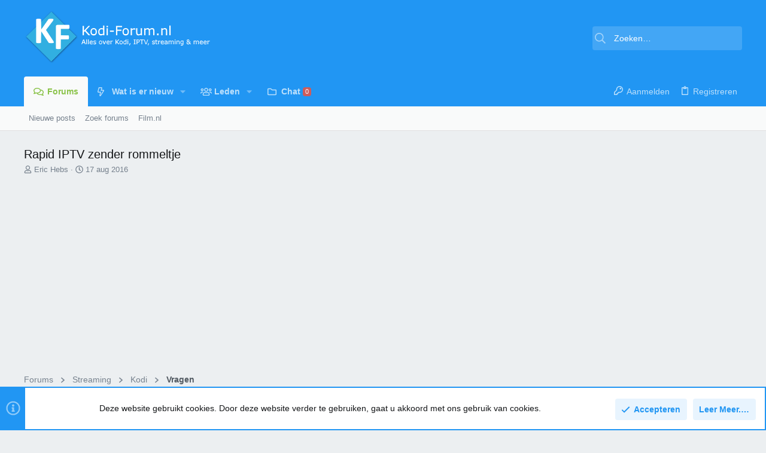

--- FILE ---
content_type: text/html; charset=utf-8
request_url: https://kodi-forum.nl/threads/rapid-iptv-zender-rommeltje.576/page-5
body_size: 30148
content:
<!DOCTYPE html>











	
	





	
	


















	





















	











	

































	



























	






	




































<html id="XF" lang="nl-NL" dir="LTR"
	  data-xf="2.3"
	  style="font-size: 62.5%;"
	  data-app="public"
	  data-template="thread_view_type_question"
	  data-container-key="node-25"
	  data-content-key="thread-576"
	  data-logged-in="false"
	  data-cookie-prefix="xf_"
	  data-csrf="1768659610,d800a016d1fd0ab72741bb1b961393bf"
	  class="has-no-js template-thread_view_type_question  uix_page--fixed uix_hasSectionLinks  uix_hasCrumbs uix_hasPageAction"
	   data-run-jobs="">
	<head>
		<meta charset="utf-8" />
		<title>Rapid IPTV zender rommeltje | Page 5 | Kodi-Forum.nl</title>
		<link rel="manifest" href="/webmanifest.php">
		
		<meta name="apple-mobile-web-app-title" content="Kodi-Forum.nl">
		
			<link rel="apple-touch-icon" href="/data/assets/logo/icon-152.png">
			
		
		<meta http-equiv="X-UA-Compatible" content="IE=Edge" />
		<meta name="viewport" content="width=device-width, initial-scale=1, viewport-fit=cover">
		
		
			
				<meta name="theme-color" content="#2196f3" />
				<meta name="msapplication-TileColor" content="#2196F3">
			
		
		
		
			<link rel="apple-touch-icon" href="/data/assets/logo/icon-152.png">
		
		<meta name="apple-mobile-web-app-title" content="Kodi-Forum.nl">

		
			
		<meta name="description" content="rapid iptv bevalt met prima, niet vaak storing , niet duur etc. máár er zijn nu toch best veel zenders waar of staat dat ziggo ze verplaats heeft en nog..." />
		<meta property="og:description" content="rapid iptv bevalt met prima, niet vaak storing , niet duur etc. máár er zijn nu toch best veel zenders waar of staat dat ziggo ze verplaats heeft en nog meer kanalen op de verkeerde plek.  Volgens de originele m3u zou een kanaal écht 100% nl moeten zijn maar is vaak ineens eurosport en ga zo..." />
		<meta property="twitter:description" content="rapid iptv bevalt met prima, niet vaak storing , niet duur etc. máár er zijn nu toch best veel zenders waar of staat dat ziggo ze verplaats heeft en nog meer kanalen op de verkeerde plek.  Volgens..." />
	
		
			<meta property="og:url" content="https://kodi-forum.nl/threads/rapid-iptv-zender-rommeltje.576/" />
		
			<link rel="canonical" href="https://kodi-forum.nl/threads/rapid-iptv-zender-rommeltje.576/page-5" />
		
			<link rel="prev" href="/threads/rapid-iptv-zender-rommeltje.576/page-4#posts" />
		
			<link rel="next" href="/threads/rapid-iptv-zender-rommeltje.576/page-6#posts" />
		

		
			
	
	
	<meta property="og:site_name" content="Kodi-Forum.nl" />


		
		
			
	
	
	<meta property="og:type" content="website" />


		
		
			
	
	
	
		<meta property="og:title" content="Rapid IPTV zender rommeltje" />
		<meta property="twitter:title" content="Rapid IPTV zender rommeltje" />
	


		
		
		
		
			
	
	
	
		<meta property="og:image" content="https://kodi-forum.nl/images/favicon.png" />
		<meta property="twitter:image" content="https://kodi-forum.nl/images/favicon.png" />
		<meta property="twitter:card" content="summary" />
	


		

		
	
	
	
	
	
		
	
	
	
	
	<link rel="stylesheet" href="/css.php?css=public%3Anormalize.css%2Cpublic%3Afa.css%2Cpublic%3Anormalize.css%2Cpublic%3Afa.css%2Cpublic%3Acore.less%2Cpublic%3Aapp.less&amp;s=14&amp;l=4&amp;d=1767290384&amp;k=1d949b2e523476d4b305111b76a0422d738cf4b9" />
	
	

	
	
	
		
	

	<link rel="stylesheet" href="/css.php?css=public%3Abb_code.less%2Cpublic%3Amessage.less%2Cpublic%3Anotices.less%2Cpublic%3Ashare_controls.less%2Cpublic%3Ath_uix_threadStarterPost.less%2Cpublic%3Auix.less%2Cpublic%3Auix_extendedFooter.less%2Cpublic%3Auix_material.less%2Cpublic%3Auix_socialMedia.less%2Cpublic%3Aextra.less&amp;s=14&amp;l=4&amp;d=1767290384&amp;k=52cb61eccd81f16eb3d76940d954833cc5343273" />

	
	
		<script src="/js/xf/preamble.min.js?_v=35618f40"></script>
	
	
	<script src="/js/vendor/vendor-compiled.js?_v=35618f40" defer></script>
	<script src="/js/xf/core-compiled.js?_v=35618f40" defer></script>
	
	<script>
		window.addEventListener('DOMContentLoaded', function() {
			XF.extendObject(true, XF.config, {
				// 
				userId: 0,
				enablePush: true,
				pushAppServerKey: 'BM1+GaM/m7QJb1/O6oYHzOuNKPsK99T+8Cp2euDntbLGQHrhLFzNFCnvNPir47gA5tKxMIYjaUenNIQCeZhMhsg=',
				url: {
					fullBase: 'https://kodi-forum.nl/',
					basePath: '/',
					css: '/css.php?css=__SENTINEL__&s=14&l=4&d=1767290384',
					js: '/js/__SENTINEL__?_v=35618f40',
					icon: '/data/local/icons/__VARIANT__.svg?v=1767290384#__NAME__',
					iconInline: '/styles/fa/__VARIANT__/__NAME__.svg?v=5.15.3',
					keepAlive: '/login/keep-alive'
				},
				cookie: {
					path: '/',
					domain: '',
					prefix: 'xf_',
					secure: true,
					consentMode: 'simple',
					consented: ["optional","_third_party"]
				},
				cacheKey: 'f3ed7234243583f554e27d349fe769c5',
				csrf: '1768659610,d800a016d1fd0ab72741bb1b961393bf',
				js: {"\/js\/themehouse\/uix\/ripple.min.js?_v=35618f40":true,"\/js\/themehouse\/global\/20210125.min.js?_v=35618f40":true,"\/js\/themehouse\/uix\/index.min.js?_v=35618f40":true,"\/js\/themehouse\/uix\/vendor\/hover-intent\/hoverintent.min.js?_v=35618f40":true},
				fullJs: false,
				css: {"public:bb_code.less":true,"public:message.less":true,"public:notices.less":true,"public:share_controls.less":true,"public:th_uix_threadStarterPost.less":true,"public:uix.less":true,"public:uix_extendedFooter.less":true,"public:uix_material.less":true,"public:uix_socialMedia.less":true,"public:extra.less":true},
				time: {
					now: 1768659610,
					today: 1768604400,
					todayDow: 6,
					tomorrow: 1768690800,
					yesterday: 1768518000,
					week: 1768086000,
					month: 1767222000,
					year: 1767222000
				},
				style: {
					light: '',
					dark: '',
					defaultColorScheme: 'light'
				},
				borderSizeFeature: '2px',
				fontAwesomeWeight: 'r',
				enableRtnProtect: true,
				
				enableFormSubmitSticky: true,
				imageOptimization: '0',
				imageOptimizationQuality: 0.85,
				uploadMaxFilesize: 402653184,
				uploadMaxWidth: 0,
				uploadMaxHeight: 0,
				allowedVideoExtensions: ["m4v","mov","mp4","mp4v","mpeg","mpg","ogv","webm"],
				allowedAudioExtensions: ["mp3","opus","ogg","wav"],
				shortcodeToEmoji: true,
				visitorCounts: {
					conversations_unread: '0',
					alerts_unviewed: '0',
					total_unread: '0',
					title_count: true,
					icon_indicator: true
				},
				jsMt: {"xf\/action.js":"ac806599","xf\/embed.js":"d0bd05a9","xf\/form.js":"ccf7c2ac","xf\/structure.js":"ac806599","xf\/tooltip.js":"ccf7c2ac"},
				jsState: {},
				publicMetadataLogoUrl: 'https://kodi-forum.nl/images/favicon.png',
				publicPushBadgeUrl: 'https://kodi-forum.nl/styles/default/xenforo/bell.png'
			});

			XF.extendObject(XF.phrases, {
				// 
				date_x_at_time_y:     "{date} om {time}",
				day_x_at_time_y:      "{day} om {time}",
				yesterday_at_x:       "Gisteren om {time}",
				x_minutes_ago:        "{minutes} minuten geleden",
				one_minute_ago:       "1 minuut geleden",
				a_moment_ago:         "een moment geleden",
				today_at_x:           "Vandaag om {time}",
				in_a_moment:          "In a moment",
				in_a_minute:          "In a minute",
				in_x_minutes:         "In {minutes} minutes",
				later_today_at_x:     "Later today at {time}",
				tomorrow_at_x:        "Tomorrow at {time}",
				short_date_x_minutes: "{minutes}m",
				short_date_x_hours:   "{hours}h",
				short_date_x_days:    "{days}d",

				day0: "zondag",
				day1: "maandag",
				day2: "dinsdag",
				day3: "woensdag",
				day4: "donderdag",
				day5: "vrijdag",
				day6: "zaterdag",

				dayShort0: "zo",
				dayShort1: "ma",
				dayShort2: "di",
				dayShort3: "wo",
				dayShort4: "do",
				dayShort5: "vr",
				dayShort6: "za",

				month0: "januari",
				month1: "februari",
				month2: "maart",
				month3: "april",
				month4: "mei",
				month5: "juni",
				month6: "juli",
				month7: "augustus",
				month8: "september",
				month9: "oktober",
				month10: "november",
				month11: "december",

				active_user_changed_reload_page: "De actieve gebruiker is veranderd. Laad de pagina opnieuw voor de nieuwste versie.",
				server_did_not_respond_in_time_try_again: "De server heeft niet tijdig gereageerd. Gelieve opnieuw te proberen.",
				oops_we_ran_into_some_problems: "Oops! We zijn enkele problemen tegengekomen.",
				oops_we_ran_into_some_problems_more_details_console: "Oops! We zijn enkele problemen tegengekomen. Probeer het later opnieuw. Meer foutdetails kunnen zich in de browserconsole bevinden.",
				file_too_large_to_upload: "The file is too large to be uploaded.",
				uploaded_file_is_too_large_for_server_to_process: "Het geüploade bestand is te groot om te verwerken voor de server.",
				files_being_uploaded_are_you_sure: "Files are still being uploaded. Are you sure you want to submit this form?",
				attach: "Voeg bestand toe",
				rich_text_box: "Rich text box",
				close: "Sluit",
				link_copied_to_clipboard: "Link copied to clipboard.",
				text_copied_to_clipboard: "Text copied to clipboard.",
				loading: "Laden…",
				you_have_exceeded_maximum_number_of_selectable_items: "You have exceeded the maximum number of selectable items.",

				processing: "Verwerken",
				'processing...': "Verwerken…",

				showing_x_of_y_items: "Tonen van {count} van {total} items",
				showing_all_items: "Showing all items",
				no_items_to_display: "No items to display",

				number_button_up: "Increase",
				number_button_down: "Decrease",

				push_enable_notification_title: "Push notificaties zijn succesvol ingeschakeld op Kodi-Forum.nl",
				push_enable_notification_body: "Bedankt voor het inschakelen van de push notificaties!",

				pull_down_to_refresh: "Pull down to refresh",
				release_to_refresh: "Release to refresh",
				refreshing: "Refreshing…"
			});
		});
	</script>
	
	<script src="/js/themehouse/uix/ripple.min.js?_v=35618f40" defer></script>
<script src="/js/themehouse/global/20210125.min.js?_v=35618f40" defer></script>
<script src="/js/themehouse/uix/index.min.js?_v=35618f40" defer></script>
<script src="/js/themehouse/uix/vendor/hover-intent/hoverintent.min.js?_v=35618f40" defer></script>
<script>
XF.ready(() =>
{

	// detect android device. Added to fix the dark pixel bug https://github.com/Audentio/xf2theme-issues/issues/1055

	var ua = navigator.userAgent.toLowerCase();
	var isAndroid = ua.indexOf("android") > -1; //&& ua.indexOf("mobile");

	if(isAndroid) {
	document.querySelector("html").classList.add("device--isAndroid");
	}	

})
</script>
<script>
XF.ready(() =>
{

			var threadSelector = document.querySelector('.structItem--thread') !== null;
			
			if (threadSelector) {
				document.querySelector('.structItem--thread').addEventListener('click', (e) => {
					var target = e.target;
					var skip = ['a', 'i', 'input', 'label'];
					if (target && skip.indexOf(target.tagName.toLowerCase()) === -1) {
						var href = this.querySelector('.structItem-title').getAttribute('uix-href');
						if (e.metaKey || e.cmdKey) {
							e.preventDefault();
							window.open(href, '_blank');
						} else {
							window.location = href;
						}
					}
				});
			}
	
})
</script>
<script>
XF.ready(() =>
{

	/****** OFF CANVAS ******/

    var panels = {
        navigation: {
            position: 1,
        },
        account: {
            position: 2,
        },
        inbox: {
            position: 3,
        },
        alerts: {
            position: 4,
        },
    };

    var tabsContainer = document.querySelector(".sidePanel__tabs");

    var activeTab = "navigation";

    var activeTabPosition = panels[activeTab].position;

    function generateDirections() {
        var tabPanels = document.querySelectorAll(".sidePanel__tabPanel");
        tabPanels.forEach(function (tabPanel) {
            var tabPosition = tabPanel.getAttribute("data-content");
            var activeTabPosition = panels[activeTab].position;

            if (tabPosition != activeTab) {
                if (panels[tabPosition].position < activeTabPosition) {
                    tabPanel.classList.add("is-left");
                }

                if (panels[tabPosition].position > activeTabPosition) {
                    tabPanel.classList.add("is-right");
                }
            }
        });
    }

    generateDirections();

	if (tabsContainer) {
		var sidePanelTabs = tabsContainer.querySelectorAll(".sidePanel__tab");
	}
	
	if (sidePanelTabs && sidePanelTabs.length > 0) {
		sidePanelTabs.forEach(function (tab) {
			tab.addEventListener("click", function () {
				sidePanelTabs.forEach(function (tab) {
					tab.classList.remove("sidePanel__tab--active");
				});
				this.classList.add("sidePanel__tab--active");

				activeTab = this.getAttribute("data-attr");

				var tabPanels = document.querySelectorAll(".sidePanel__tabPanel");
				tabPanels.forEach(function (tabPanel) {
					tabPanel.classList.remove("is-active");
				});

				var activeTabPanel = document.querySelector(
					'.sidePanel__tabPanel[data-content="' + activeTab + '"]'
				);
				activeTabPanel.classList.add("is-active");

				var tabPanels = document.querySelectorAll(".sidePanel__tabPanel");
				tabPanels.forEach(function (tabPanel) {
					tabPanel.classList.remove("is-left", "is-right");
				});

				generateDirections();
			});
		});
	}
	
})
</script>
<script>
XF.ready(() =>
{


	/******** extra info post toggle ***********/
	
    XF.thThreadsUserExtraTrigger = {
        eventNameSpace: 'XFthThreadsUserExtraTrigger',

        init: function(e) {},

        click: function(e) {
            var target = e.target;
            var parent = target.closest('.message-user');
            var triggerContainer = target.parentElement.closest('.thThreads__userExtra--toggle');
            var container = triggerContainer.previousElementSibling;
            var child = container.querySelector('.message-userExtras');
            var eleHeight = child.offsetHeight;

            if (parent.classList.contains('userExtra--expand')) {
                container.style.height = eleHeight + 'px';
                parent.classList.toggle('userExtra--expand');
                setTimeout(function() {
                    container.style.height = '0';
                    setTimeout(function() {
                        container.style.height = '';
                    }, 200);
                }, 17);
            } else {
                container.style.height = eleHeight + 'px';
                setTimeout(function() {
                    parent.classList.toggle('userExtra--expand');
                    container.style.height = '';
                }, 200);
            }
        }
    };

    document.body.addEventListener('click', function(event) {
        var target = event.target;
        if (target.matches('.thThreads__userExtra--trigger')) {
            XF.thThreadsUserExtraTrigger.click(event);
        }
    });
	
	
})
</script>
<script>
XF.ready(() =>
{


	/******** Backstretch images ***********/

	if ( 0 ) {

	$("body").addClass('uix__hasBackstretch');

	$("body").backstretch([
		"styles/uix/images/bg/1.jpg", "styles/uix/images/bg/2.jpg", "styles/uix/images/bg/3.jpg"
	], {
	duration: 4000,
	fade: 500
	});

	$("body").css("zIndex","");
	}


})
</script>
<script>
XF.ready(() =>
{


	// sidenav canvas blur fix

    document.querySelectorAll('.p-body-sideNavTrigger .button').forEach(function (button) {
        button.addEventListener('click', function () {
            document.body.classList.add('sideNav--open');
        });
    });

    document.querySelectorAll("[data-ocm-class='offCanvasMenu-backdrop']").forEach(function (backdrop) {
        backdrop.addEventListener('click', function () {
            document.body.classList.remove('sideNav--open');
        });
    });

    document.addEventListener('editor:start', function (event) {
        if (typeof event !== 'undefined' && typeof event.target !== 'undefined') {
            var ele = event.target;
            if (event?.target) {
				var ele = event.target;
				if (!ele.classList==undefined) {
					if (ele.classList.contains('js-editor')) {
						var wrapper = ele.closest('.message-editorWrapper');
						if (wrapper) {
							setTimeout(function () {
								var innerEle = wrapper.querySelector('.fr-element');
								if (innerEle) {
									innerEle.addEventListener('focus', function (e) {
										document.documentElement.classList.add('uix_editor--focused');
									});
									innerEle.addEventListener('blur', function (e) {
										document.documentElement.classList.remove('uix_editor--focused');
									});
								}
							}, 0);
						}
					}
				}
			}
        }
    });

})
</script>
<script>
XF.ready(() =>
{

	// off canvas menu closer keyboard shortcut
    document.body.addEventListener('keyup', function (e) {
        switch (e.key) {
            case 'Escape':
                var offCanvasMenu = document.querySelector('.offCanvasMenu.is-active');
                if (offCanvasMenu) {
                    var backdrop = offCanvasMenu.querySelector('.offCanvasMenu-backdrop');
                    if (backdrop) {
                        backdrop.click();
                    }
                }
                return;
        }
    });
	
})
</script>
<script>
XF.ready(() =>
{

    let uixMegaHovered = false;
    const navEls = document.querySelectorAll('.uix-navEl--hasMegaMenu');
    const pNav = document.querySelector('.p-nav');
    let menu;

    function handleMouseOver() {
        if (uixMegaHovered) {
            menu = this.getAttribute('data-nav-id');
            pNav.classList.add('uix_showMegaMenu');

            document.querySelectorAll('.uix_megaMenu__content').forEach(function (content) {
                content.classList.remove('uix_megaMenu__content--active');
            });

            document
                .querySelector('.uix_megaMenu__content--' + menu)
                .classList.add('uix_megaMenu__content--active');
        }
    }

    function handleMouseEnter() {
        uixMegaHovered = true;
    }

    function handleMouseLeave() {
        pNav.classList.remove('uix_showMegaMenu');
        uixMegaHovered = false;
    }

    navEls.forEach(function (navEl) {
        navEl.addEventListener('mouseover', handleMouseOver);
    });

    pNav.addEventListener('mouseenter', handleMouseEnter);
    pNav.addEventListener('mouseleave', handleMouseLeave);
	
})
</script>
<script>
XF.ready(() =>
{

/******** signature collapse toggle ***********/
  setTimeout(function() {
    var maxHeight = 100;

    var signatures = document.querySelectorAll('.message-signature');

    signatures.forEach(function(signature) {
      var wrapper = signature.querySelector('.bbWrapper');
      if (wrapper) {
        var height = wrapper.clientHeight;
        if (height > maxHeight) {
          signature.classList.add('message-signature--expandable');
        }
      }
    });

    /*** expand function ***/
    function expand(container, canClose) {
      var inner = container.querySelector('.bbWrapper');
      var eleHeight = inner ? inner.clientHeight : 0;
      var isExpanded = container.classList.contains('message-signature--expanded');

      if (isExpanded) {
        if (canClose) {
          container.style.height = eleHeight + 'px';
          container.classList.remove('message-signature--expanded');
          setTimeout(function() {
            container.style.height = maxHeight + 'px';
            setTimeout(function() {
              container.style.height = '';
            }, 200);
          }, 17);
        }
      } else {
        container.style.height = eleHeight + 'px';
        setTimeout(function() {
          container.classList.add('message-signature--expanded');
          container.style.height = '';
        }, 200);
      }
    }

    var hash = window.location.hash;
    if (hash && hash.indexOf('#') === 0) {
      var replacedHash = hash.replace('#', '');
      var ele = document.getElementById(replacedHash);
      if (ele) {
        ele.scrollIntoView();
      }
    }

    /*** handle hover ***/
    

    /*** handle click ***/
    var signatureExpandButtons = document.querySelectorAll('.uix_signatureExpand');

    signatureExpandButtons.forEach(function(button) {
      button.addEventListener('click', function() {
        var container = button.closest('.message-signature');
        expand(container, true);
      });
    });
  }, 0);
		
})
</script>
<script>
XF.ready(() =>
{

			setTimeout(function() {
				var doc = document.querySelector('html');
				editor = XF.getEditorInContainer(doc);
				if (!!editor && !!editor.ed) {
					editor.ed.events.on('focus', function() {
						var fabBar = document.querySelector('.uix_fabBar');
						if (fabBar) {
							fabBar.style.display = 'none';
						}
					});
					editor.ed.events.on('blur', function() {
						var fabBar = document.querySelector('.uix_fabBar');
						if (fabBar) {
							fabBar.style.display = '';
						}
					});
				}
			}, 100);
	
})
</script>
<script>
XF.ready(() =>
{

document.addEventListener('ajax:complete', function(e) {
		
	if (typeof e.detail == 'undefined') {
		return;
		}
    var xhr = e.detail[0];
    var status = e.detail[1];

    var data = xhr.responseJSON;
    if (!data) {
        return;
    }
    if (data.visitor) {
        var totalUnreadBadge = document.querySelector('.js-uix_badge--totalUnread');
        if (totalUnreadBadge) {
            totalUnreadBadge.dataset.badge = data.visitor.total_unread;
        }
    }
});
	
})
</script>
<script>
XF.ready(() =>
{

	$(".uix_sidebarInner .uix_sidebar--scroller").stick_in_parent({
		parent: '.p-body-main',
	});

	$(".p-body-sideNavInner .uix_sidebar--scroller").stick_in_parent({
		parent: '.p-body-main',
	});

	
		$(document).ready(function() {
			window.setTimeout(function() {
				themehouse.common[20210125].resizeFire()
			}, 100);
		})
	

})
</script>

	
	

	



<script src="/js/themehouse/uix/defer.min.js?_v=35618f40" defer></script>


	
<script src="/js/themehouse/uix/deferFab.min.js?_v=35618f40" defer></script>


	
<script src="/js/themehouse/uix/deferNodesCollapse.min.js?_v=35618f40" defer></script>


	
<script src="/js/themehouse/uix/deferWidthToggle.min.js?_v=35618f40" defer></script>





	





	
	
	
	

	

	

	
		
	



	

	

	

	
	
	
	


		
			<link rel="icon" type="image/png" href="https://kodi-forum.nl/images/favicon.png" sizes="32x32" />
		
		
			<link rel="apple-touch-icon" href="https://kodi-forum.nl/images/favicon.png" />
		
		
	<script async src="https://www.googletagmanager.com/gtag/js?id=UA-77946617-1"></script>
	<script>
		window.dataLayer = window.dataLayer || [];
		function gtag(){dataLayer.push(arguments);}
		gtag('js', new Date());
		gtag('config', 'UA-77946617-1', {
			// 
			
			
		});
	</script>


		

		

	</head>

	<body data-template="thread_view_type_question">
		<style>
	.p-pageWrapper .p-navSticky {
		top: 0 !important;
	}

	

	
	

	
	
	
		
			
			
				
			
		
	

	

	

		
		
		.uix_mainTabBar {top: 90px !important;}
		.uix_stickyBodyElement:not(.offCanvasMenu) {
			top: 110px !important;
			min-height: calc(100vh - 110px) !important;
		}
		.uix_sidebarInner .uix_sidebar--scroller {margin-top: 110px;}
		.uix_sidebarInner {margin-top: -110px;}
		.p-body-sideNavInner .uix_sidebar--scroller {margin-top: 110px;}
		.p-body-sideNavInner {margin-top: -110px;}
		.uix_stickyCategoryStrips {top: 110px !important;}
		#XF .u-anchorTarget {
			height: 110px;
			margin-top: -110px;
		}
	
		

		
			@media (max-width: 900px) {
		
				.p-sectionLinks {display: none;}

				

				.uix_mainTabBar {top: 50px !important;}
				.uix_stickyBodyElement:not(.offCanvasMenu) {
					top: 70px !important;
					min-height: calc(100vh - 70px) !important;
				}
				.uix_sidebarInner .uix_sidebar--scroller {margin-top: 70px;}
				.uix_sidebarInner {margin-top: -70px;}
				.p-body-sideNavInner .uix_sidebar--scroller {margin-top: 70px;}
				.p-body-sideNavInner {margin-top: -70px;}
				.uix_stickyCategoryStrips {top: 70px !important;}
				#XF .u-anchorTarget {
					height: 70px;
					margin-top: -70px;
				}

				
		
			}
		
	

	.uix_sidebarNav .uix_sidebar--scroller {max-height: calc(100vh - 70px);}
	
	
</style>




		<div id="jumpToTop"></div>

		

		<div class="uix_pageWrapper--fixed">
			<div class="p-pageWrapper" id="top">

				
					
	
	



					

					

					
						
						
							<header class="p-header" id="header">
								<div class="p-header-inner">
									
						
							<div class="p-header-content">
								
									
										
	
	<div class="p-header-logo p-header-logo--image">
		<a class="uix_logo" href="https://kodi-forum.nl">
			
				

	

	
		
		

		
	

	

	<picture data-variations="{&quot;default&quot;:{&quot;1&quot;:&quot;\/images\/logo-12.png&quot;,&quot;2&quot;:null}}">
		
		
		

		

		<img src="/images/logo-12.png"  width="100" height="36" alt="Kodi-Forum.nl"  />
	</picture>


				
		</a>
		
			<a class="uix_logoSmall" href="https://kodi-forum.nl">
				

	

	
		
		

		
	

	

	<picture data-variations="{&quot;default&quot;:{&quot;1&quot;:&quot;https:\/\/kodi-forum.nl\/images\/favicon.png&quot;,&quot;2&quot;:null}}">
		
		
		

		

		<img src="https://kodi-forum.nl/images/favicon.png"  width="" height="" alt="Kodi-Forum.nl"  />
	</picture>


			</a>
		
	</div>


									

									
										<div class="p-nav-opposite">
											
												
		
			
				
				
					<div class="p-navgroup p-discovery">
						
							
	

							
	
		
		
			<div class="uix_searchBar">
				<div class="uix_searchBarInner">
					<form action="/search/search" method="post" class="uix_searchForm" data-xf-init="quick-search">
						<a class="uix_search--close">
							<i class="fa--xf far fa-window-close "><svg xmlns="http://www.w3.org/2000/svg" role="img" aria-hidden="true" ><use href="/data/local/icons/regular.svg?v=1767290384#window-close"></use></svg></i>
						</a>
						<input type="text" class="input js-uix_syncValue uix_searchInput uix_searchDropdown__trigger" autocomplete="off" data-uixsync="search" name="keywords" placeholder="Zoeken…" aria-label="Zoeken" data-menu-autofocus="true" />
						<a href="/search/"
						   class="uix_search--settings u-ripple"
						   data-xf-key="/"
						   aria-label="Zoeken"
						   aria-expanded="false"
						   aria-haspopup="true"
						   title="Zoeken">
							<i class="fa--xf far fa-cog "><svg xmlns="http://www.w3.org/2000/svg" role="img" aria-hidden="true" ><use href="/data/local/icons/regular.svg?v=1767290384#cog"></use></svg></i>
						</a>
						<span class=" uix_searchIcon">
							<i class="fa--xf far fa-search "><svg xmlns="http://www.w3.org/2000/svg" role="img" aria-hidden="true" ><use href="/data/local/icons/regular.svg?v=1767290384#search"></use></svg></i>
						</span>
						<input type="hidden" name="_xfToken" value="1768659610,d800a016d1fd0ab72741bb1b961393bf" />
					</form>
				</div>

				
					<a class="uix_searchIconTrigger p-navgroup-link p-navgroup-link--iconic p-navgroup-link--search u-ripple"
					   aria-label="Zoeken"
					   aria-expanded="false"
					   aria-haspopup="true"
					   title="Zoeken">
						<i aria-hidden="true"></i>
					</a>
				

				
					
	<a href="/chat/" class="p-navgroup-link p-navgroup-link--chat badgeContainer badgeContainer--highlighted" data-badge="0" aria-label="Chat" title="Chat"><i class="fa--xf far fa-comments "><svg xmlns="http://www.w3.org/2000/svg" role="img" aria-hidden="true" ><use href="/data/local/icons/regular.svg?v=1767290384#comments"></use></svg></i></a>

<a href="/search/"
					   class="p-navgroup-link p-navgroup-link--iconic p-navgroup-link--search u-ripple js-uix_minimalSearch__target"
					   data-xf-click="menu"
					   aria-label="Zoeken"
					   aria-expanded="false"
					   aria-haspopup="true"
					   title="Zoeken">
						<i aria-hidden="true"></i>
					</a>
				

				<div class="menu menu--structural menu--wide" data-menu="menu" aria-hidden="true">
					<form action="/search/search" method="post"
						  class="menu-content"
						  data-xf-init="quick-search">
						<h3 class="menu-header">Zoeken</h3>
						
						<div class="menu-row">
							
								<div class="inputGroup inputGroup--joined">
									<input type="text" class="input js-uix_syncValue" name="keywords" data-uixsync="search" placeholder="Zoeken…" aria-label="Zoeken" data-menu-autofocus="true" />
									
			<select name="constraints" class="js-quickSearch-constraint input" aria-label="Search within">
				<option value="">Overal</option>
<option value="{&quot;search_type&quot;:&quot;post&quot;}">Topics</option>
<option value="{&quot;search_type&quot;:&quot;post&quot;,&quot;c&quot;:{&quot;nodes&quot;:[25],&quot;child_nodes&quot;:1}}">Dit forum</option>
<option value="{&quot;search_type&quot;:&quot;post&quot;,&quot;c&quot;:{&quot;thread&quot;:576}}">Dit onderwerp</option>

			</select>
		
								</div>
								
						</div>

						
						<div class="menu-row">
							<label class="iconic"><input type="checkbox"  name="c[title_only]" value="1" /><i aria-hidden="true"></i><span class="iconic-label">Zoek alleen in titels

										
											<span tabindex="0" role="button"
												  data-xf-init="tooltip" data-trigger="hover focus click" title="Tags will also be searched in content where tags are supported">

												<i class="fa--xf far fa-question-circle  u-muted u-smaller"><svg xmlns="http://www.w3.org/2000/svg" role="img" ><title>Nota</title><use href="/data/local/icons/regular.svg?v=1767290384#question-circle"></use></svg></i>
											</span></span></label>

						</div>
						
						<div class="menu-row">
							<div class="inputGroup">
								<span class="inputGroup-text" id="ctrl_search_menu_by_member">Door:</span>
								<input type="text" class="input" name="c[users]" data-xf-init="auto-complete" placeholder="Lid" aria-labelledby="ctrl_search_menu_by_member" />
							</div>
						</div>
						<div class="menu-footer">
							<span class="menu-footer-controls">
								<button type="submit" class="button button--icon button--icon--search button--primary"><i class="fa--xf far fa-search "><svg xmlns="http://www.w3.org/2000/svg" role="img" aria-hidden="true" ><use href="/data/local/icons/regular.svg?v=1767290384#search"></use></svg></i><span class="button-text">Zoek</span></button>
								<button type="submit" class="button " name="from_search_menu"><span class="button-text">Geavanceerd Zoeken…</span></button>
							</span>
						</div>

						<input type="hidden" name="_xfToken" value="1768659610,d800a016d1fd0ab72741bb1b961393bf" />
					</form>
				</div>


				<div class="menu menu--structural menu--wide uix_searchDropdown__menu" aria-hidden="true">
					<form action="/search/search" method="post"
						  class="menu-content"
						  data-xf-init="quick-search">
						
						
							<div class="menu-row">

								<div class="inputGroup">
									<input name="keywords"
										   class="js-uix_syncValue"
										   data-uixsync="search"
										   placeholder="Zoeken…"
										   aria-label="Zoeken"
										   type="hidden" />
									
			<select name="constraints" class="js-quickSearch-constraint input" aria-label="Search within">
				<option value="">Overal</option>
<option value="{&quot;search_type&quot;:&quot;post&quot;}">Topics</option>
<option value="{&quot;search_type&quot;:&quot;post&quot;,&quot;c&quot;:{&quot;nodes&quot;:[25],&quot;child_nodes&quot;:1}}">Dit forum</option>
<option value="{&quot;search_type&quot;:&quot;post&quot;,&quot;c&quot;:{&quot;thread&quot;:576}}">Dit onderwerp</option>

			</select>
		
								</div>
							</div>
							

						
						<div class="menu-row">
							<label class="iconic"><input type="checkbox"  name="c[title_only]" value="1" /><i aria-hidden="true"></i><span class="iconic-label">Zoek alleen in titels

										
											<span tabindex="0" role="button"
												  data-xf-init="tooltip" data-trigger="hover focus click" title="Tags will also be searched in content where tags are supported">

												<i class="fa--xf far fa-question-circle  u-muted u-smaller"><svg xmlns="http://www.w3.org/2000/svg" role="img" aria-hidden="true" ><use href="/data/local/icons/regular.svg?v=1767290384#question-circle"></use></svg></i>
											</span></span></label>

						</div>
						
						<div class="menu-row">
							<div class="inputGroup">
								<span class="inputGroup-text">Door:</span>
								<input class="input" name="c[users]" data-xf-init="auto-complete" placeholder="Lid" />
							</div>
						</div>
						<div class="menu-footer">
							<span class="menu-footer-controls">
								<button type="submit" class="button button--icon button--icon--search button--primary"><i class="fa--xf far fa-search "><svg xmlns="http://www.w3.org/2000/svg" role="img" aria-hidden="true" ><use href="/data/local/icons/regular.svg?v=1767290384#search"></use></svg></i><span class="button-text">Zoek</span></button>
								<a href="/search/" class="button " rel="nofollow"><span class="button-text">Advanced…</span></a>
							</span>
						</div>

						<input type="hidden" name="_xfToken" value="1768659610,d800a016d1fd0ab72741bb1b961393bf" />
					</form>
				</div>
			</div>
		
	
	

						
					</div>
				
				
	

			
		
	
											
										</div>
									
								
							</div>
						
					
								</div>
							</header>
						
					
					

					
					
					

					
						<div class="p-navSticky p-navSticky--all " data-top-offset-breakpoints="
						[
							{
								&quot;breakpoint&quot;: &quot;0&quot;,
								&quot;offset&quot;: &quot;0&quot;
							}
							
							
						]
					" data-xf-init="sticky-header">
							
						<nav class="p-nav">
							<div class="p-nav-inner">
								
									
									
										
										
									<button type="button" class="button button--plain p-nav-menuTrigger js-uix_badge--totalUnread badgeContainer" data-badge="0" data-xf-click="off-canvas" data-menu=".js-headerOffCanvasMenu" role="button" tabindex="0" aria-label="Menu"><span class="button-text">
										<i aria-hidden="true"></i>
									</span></button>
									
								

								
	
	<div class="p-header-logo p-header-logo--image">
		<a class="uix_logo" href="https://kodi-forum.nl">
			
				

	

	
		
		

		
	

	

	<picture data-variations="{&quot;default&quot;:{&quot;1&quot;:&quot;\/images\/logo-12.png&quot;,&quot;2&quot;:null}}">
		
		
		

		

		<img src="/images/logo-12.png"  width="100" height="36" alt="Kodi-Forum.nl"  />
	</picture>


				
		</a>
		
			<a class="uix_logoSmall" href="https://kodi-forum.nl">
				

	

	
		
		

		
	

	

	<picture data-variations="{&quot;default&quot;:{&quot;1&quot;:&quot;https:\/\/kodi-forum.nl\/images\/favicon.png&quot;,&quot;2&quot;:null}}">
		
		
		

		

		<img src="https://kodi-forum.nl/images/favicon.png"  width="" height="" alt="Kodi-Forum.nl"  />
	</picture>


			</a>
		
	</div>



								
									
										<div class="p-nav-scroller hScroller" data-xf-init="h-scroller" data-auto-scroll=".p-navEl.is-selected">
											<div class="hScroller-scroll">
												<ul class="p-nav-list js-offCanvasNavSource">
													
														<li>
															
	<div class="p-navEl u-ripple is-selected" data-has-children="true">
		
			
				
	
	<a href="/"
			class="p-navEl-link p-navEl-link--splitMenu "
			
			
			data-nav-id="forums"><span>Forums</span></a>

				
					<a data-xf-key="1"
					   data-xf-click="menu"
					   data-menu-pos-ref="< .p-navEl"
					   class="p-navEl-splitTrigger"
					   role="button"
					   tabindex="0"
					   aria-label="Toggle expanded"
					   aria-expanded="false"
					   aria-haspopup="true">
					</a>
				
				
			
				
					<div class="menu menu--structural" data-menu="menu" aria-hidden="true">
						<div class="menu-content">
							
								
	
	
	<a href="/whats-new/posts/"
			class="menu-linkRow u-ripple u-indentDepth0 js-offCanvasCopy "
			
			
			data-nav-id="newPosts"><span>Nieuwe posts</span></a>

	

							
								
	
	
	<a href="/search/?type=post"
			class="menu-linkRow u-ripple u-indentDepth0 js-offCanvasCopy "
			
			
			data-nav-id="searchForums"><span>Zoek forums</span></a>

	

							
								
	
	
	<a href="https://film.nl?utm_source=kodi-forum.nl"
			class="menu-linkRow u-ripple u-indentDepth0 js-offCanvasCopy "
			
			
			data-nav-id="filmnl"><span>Film.nl</span></a>

	

							
						</div>
					</div>
				
			
			
			
		
			
	
</div>

														</li>
													
														<li>
															
	<div class="p-navEl u-ripple " data-has-children="true">
		
			
				
	
	<a href="/whats-new/"
			class="p-navEl-link p-navEl-link--splitMenu "
			
			
			data-nav-id="whatsNew"><span>Wat is er nieuw</span></a>

				
					<a data-xf-key="2"
					   data-xf-click="menu"
					   data-menu-pos-ref="< .p-navEl"
					   class="p-navEl-splitTrigger"
					   role="button"
					   tabindex="0"
					   aria-label="Toggle expanded"
					   aria-expanded="false"
					   aria-haspopup="true">
					</a>
				
				
			
				
					<div class="menu menu--structural" data-menu="menu" aria-hidden="true">
						<div class="menu-content">
							
								
	
	
	<a href="/featured/"
			class="menu-linkRow u-ripple u-indentDepth0 js-offCanvasCopy "
			
			
			data-nav-id="featured"><span>Featured content</span></a>

	

							
								
	
	
	<a href="/whats-new/posts/"
			class="menu-linkRow u-ripple u-indentDepth0 js-offCanvasCopy "
			 rel="nofollow"
			
			data-nav-id="whatsNewPosts"><span>Nieuwe posts</span></a>

	

							
								
	
	
	<a href="/whats-new/profile-posts/"
			class="menu-linkRow u-ripple u-indentDepth0 js-offCanvasCopy "
			 rel="nofollow"
			
			data-nav-id="whatsNewProfilePosts"><span>Nieuwe profiel posts</span></a>

	

							
								
	
	
	<a href="/whats-new/latest-activity"
			class="menu-linkRow u-ripple u-indentDepth0 js-offCanvasCopy "
			 rel="nofollow"
			
			data-nav-id="latestActivity"><span>Laatste bijdragen</span></a>

	

							
						</div>
					</div>
				
			
			
			
		
			
	
</div>

														</li>
													
														<li>
															
	<div class="p-navEl u-ripple " data-has-children="true">
		
			
				
	
	<a href="/members/"
			class="p-navEl-link p-navEl-link--splitMenu "
			
			
			data-nav-id="members"><span>Leden</span></a>

				
					<a data-xf-key="3"
					   data-xf-click="menu"
					   data-menu-pos-ref="< .p-navEl"
					   class="p-navEl-splitTrigger"
					   role="button"
					   tabindex="0"
					   aria-label="Toggle expanded"
					   aria-expanded="false"
					   aria-haspopup="true">
					</a>
				
				
			
				
					<div class="menu menu--structural" data-menu="menu" aria-hidden="true">
						<div class="menu-content">
							
								
	
	
	<a href="/online/"
			class="menu-linkRow u-ripple u-indentDepth0 js-offCanvasCopy "
			
			
			data-nav-id="currentVisitors"><span>Huidige bezoekers</span></a>

	

							
								
	
	
	<a href="/whats-new/profile-posts/"
			class="menu-linkRow u-ripple u-indentDepth0 js-offCanvasCopy "
			 rel="nofollow"
			
			data-nav-id="newProfilePosts"><span>Nieuwe profiel posts</span></a>

	

							
								
	
	
	<a href="/search/?type=profile_post"
			class="menu-linkRow u-ripple u-indentDepth0 js-offCanvasCopy "
			
			
			data-nav-id="searchProfilePosts"><span>Zoek profiel posts</span></a>

	

							
						</div>
					</div>
				
			
			
			
		
			
	
</div>

														</li>
													
														<li>
															
	<div class="p-navEl u-ripple " >
		
			
				
	
	<a href="/chat/"
			class="p-navEl-link  "
			
			data-xf-key="4"
			data-nav-id="siropuChat"><span>Chat</span> <span class="badge badge--highlighted">0</span></a>

				
				
			
			
			
		
			
	
</div>

														</li>
													
												</ul>
											</div>
										</div>
									

									
								

								
	


								
									<div class="p-nav-opposite">
										
											
		
			
				
					<div class="p-navgroup p-account p-navgroup--guest">
						
							
								
	
		
		
	
		
			<a href="/login/" class="p-navgroup-link p-navgroup-link--textual p-navgroup-link--logIn" data-xf-click="menu" tabindex="0" aria-expanded="false" aria-haspopup="true">
				<i></i>
				<span class="p-navgroup-linkText">Aanmelden</span>
			</a>
			<div class="menu menu--structural menu--medium" data-menu="menu" aria-hidden="true" data-href="/login/"></div>
		
	
	
		
			<a href="/register/" class="p-navgroup-link u-ripple p-navgroup-link--textual p-navgroup-link--register" data-xf-click="overlay" data-follow-redirects="on">
				<i></i>
				<span class="p-navgroup-linkText">Registreren</span>
			</a>
		
	

	

							
						
					</div>
				
				
					<div class="p-navgroup p-discovery">
						
							
	
		
	<a href="/whats-new/"
	   class="p-navgroup-link p-navgroup-link--iconic p-navgroup-link--whatsnew"
	   title="Wat is er Nieuw?">
		<i aria-hidden="true"></i>
		<span class="p-navgroup-linkText">Wat is er Nieuw?</span>
	</a>

	

							
	
		
		
			<div class="uix_searchBar">
				<div class="uix_searchBarInner">
					<form action="/search/search" method="post" class="uix_searchForm" data-xf-init="quick-search">
						<a class="uix_search--close">
							<i class="fa--xf far fa-window-close "><svg xmlns="http://www.w3.org/2000/svg" role="img" aria-hidden="true" ><use href="/data/local/icons/regular.svg?v=1767290384#window-close"></use></svg></i>
						</a>
						<input type="text" class="input js-uix_syncValue uix_searchInput uix_searchDropdown__trigger" autocomplete="off" data-uixsync="search" name="keywords" placeholder="Zoeken…" aria-label="Zoeken" data-menu-autofocus="true" />
						<a href="/search/"
						   class="uix_search--settings u-ripple"
						   data-xf-key="/"
						   aria-label="Zoeken"
						   aria-expanded="false"
						   aria-haspopup="true"
						   title="Zoeken">
							<i class="fa--xf far fa-cog "><svg xmlns="http://www.w3.org/2000/svg" role="img" aria-hidden="true" ><use href="/data/local/icons/regular.svg?v=1767290384#cog"></use></svg></i>
						</a>
						<span class=" uix_searchIcon">
							<i class="fa--xf far fa-search "><svg xmlns="http://www.w3.org/2000/svg" role="img" aria-hidden="true" ><use href="/data/local/icons/regular.svg?v=1767290384#search"></use></svg></i>
						</span>
						<input type="hidden" name="_xfToken" value="1768659610,d800a016d1fd0ab72741bb1b961393bf" />
					</form>
				</div>

				
					<a class="uix_searchIconTrigger p-navgroup-link p-navgroup-link--iconic p-navgroup-link--search u-ripple"
					   aria-label="Zoeken"
					   aria-expanded="false"
					   aria-haspopup="true"
					   title="Zoeken">
						<i aria-hidden="true"></i>
					</a>
				

				
					
	<a href="/chat/" class="p-navgroup-link p-navgroup-link--chat badgeContainer badgeContainer--highlighted" data-badge="0" aria-label="Chat" title="Chat"><i class="fa--xf far fa-comments "><svg xmlns="http://www.w3.org/2000/svg" role="img" aria-hidden="true" ><use href="/data/local/icons/regular.svg?v=1767290384#comments"></use></svg></i></a>

<a href="/search/"
					   class="p-navgroup-link p-navgroup-link--iconic p-navgroup-link--search u-ripple js-uix_minimalSearch__target"
					   data-xf-click="menu"
					   aria-label="Zoeken"
					   aria-expanded="false"
					   aria-haspopup="true"
					   title="Zoeken">
						<i aria-hidden="true"></i>
					</a>
				

				<div class="menu menu--structural menu--wide" data-menu="menu" aria-hidden="true">
					<form action="/search/search" method="post"
						  class="menu-content"
						  data-xf-init="quick-search">
						<h3 class="menu-header">Zoeken</h3>
						
						<div class="menu-row">
							
								<div class="inputGroup inputGroup--joined">
									<input type="text" class="input js-uix_syncValue" name="keywords" data-uixsync="search" placeholder="Zoeken…" aria-label="Zoeken" data-menu-autofocus="true" />
									
			<select name="constraints" class="js-quickSearch-constraint input" aria-label="Search within">
				<option value="">Overal</option>
<option value="{&quot;search_type&quot;:&quot;post&quot;}">Topics</option>
<option value="{&quot;search_type&quot;:&quot;post&quot;,&quot;c&quot;:{&quot;nodes&quot;:[25],&quot;child_nodes&quot;:1}}">Dit forum</option>
<option value="{&quot;search_type&quot;:&quot;post&quot;,&quot;c&quot;:{&quot;thread&quot;:576}}">Dit onderwerp</option>

			</select>
		
								</div>
								
						</div>

						
						<div class="menu-row">
							<label class="iconic"><input type="checkbox"  name="c[title_only]" value="1" /><i aria-hidden="true"></i><span class="iconic-label">Zoek alleen in titels

										
											<span tabindex="0" role="button"
												  data-xf-init="tooltip" data-trigger="hover focus click" title="Tags will also be searched in content where tags are supported">

												<i class="fa--xf far fa-question-circle  u-muted u-smaller"><svg xmlns="http://www.w3.org/2000/svg" role="img" ><title>Nota</title><use href="/data/local/icons/regular.svg?v=1767290384#question-circle"></use></svg></i>
											</span></span></label>

						</div>
						
						<div class="menu-row">
							<div class="inputGroup">
								<span class="inputGroup-text" id="ctrl_search_menu_by_member">Door:</span>
								<input type="text" class="input" name="c[users]" data-xf-init="auto-complete" placeholder="Lid" aria-labelledby="ctrl_search_menu_by_member" />
							</div>
						</div>
						<div class="menu-footer">
							<span class="menu-footer-controls">
								<button type="submit" class="button button--icon button--icon--search button--primary"><i class="fa--xf far fa-search "><svg xmlns="http://www.w3.org/2000/svg" role="img" aria-hidden="true" ><use href="/data/local/icons/regular.svg?v=1767290384#search"></use></svg></i><span class="button-text">Zoek</span></button>
								<button type="submit" class="button " name="from_search_menu"><span class="button-text">Geavanceerd Zoeken…</span></button>
							</span>
						</div>

						<input type="hidden" name="_xfToken" value="1768659610,d800a016d1fd0ab72741bb1b961393bf" />
					</form>
				</div>


				<div class="menu menu--structural menu--wide uix_searchDropdown__menu" aria-hidden="true">
					<form action="/search/search" method="post"
						  class="menu-content"
						  data-xf-init="quick-search">
						
						
							<div class="menu-row">

								<div class="inputGroup">
									<input name="keywords"
										   class="js-uix_syncValue"
										   data-uixsync="search"
										   placeholder="Zoeken…"
										   aria-label="Zoeken"
										   type="hidden" />
									
			<select name="constraints" class="js-quickSearch-constraint input" aria-label="Search within">
				<option value="">Overal</option>
<option value="{&quot;search_type&quot;:&quot;post&quot;}">Topics</option>
<option value="{&quot;search_type&quot;:&quot;post&quot;,&quot;c&quot;:{&quot;nodes&quot;:[25],&quot;child_nodes&quot;:1}}">Dit forum</option>
<option value="{&quot;search_type&quot;:&quot;post&quot;,&quot;c&quot;:{&quot;thread&quot;:576}}">Dit onderwerp</option>

			</select>
		
								</div>
							</div>
							

						
						<div class="menu-row">
							<label class="iconic"><input type="checkbox"  name="c[title_only]" value="1" /><i aria-hidden="true"></i><span class="iconic-label">Zoek alleen in titels

										
											<span tabindex="0" role="button"
												  data-xf-init="tooltip" data-trigger="hover focus click" title="Tags will also be searched in content where tags are supported">

												<i class="fa--xf far fa-question-circle  u-muted u-smaller"><svg xmlns="http://www.w3.org/2000/svg" role="img" aria-hidden="true" ><use href="/data/local/icons/regular.svg?v=1767290384#question-circle"></use></svg></i>
											</span></span></label>

						</div>
						
						<div class="menu-row">
							<div class="inputGroup">
								<span class="inputGroup-text">Door:</span>
								<input class="input" name="c[users]" data-xf-init="auto-complete" placeholder="Lid" />
							</div>
						</div>
						<div class="menu-footer">
							<span class="menu-footer-controls">
								<button type="submit" class="button button--icon button--icon--search button--primary"><i class="fa--xf far fa-search "><svg xmlns="http://www.w3.org/2000/svg" role="img" aria-hidden="true" ><use href="/data/local/icons/regular.svg?v=1767290384#search"></use></svg></i><span class="button-text">Zoek</span></button>
								<a href="/search/" class="button " rel="nofollow"><span class="button-text">Advanced…</span></a>
							</span>
						</div>

						<input type="hidden" name="_xfToken" value="1768659610,d800a016d1fd0ab72741bb1b961393bf" />
					</form>
				</div>
			</div>
		
	
	

						
					</div>
				
				
	

			
		
	
											
	
		
	

	

										
									</div>
								
							</div>
							
						</nav>
					
							
		
			<div class="p-sectionLinks">
				<div class="pageContent">
					
						
							
								
								
								<div class="p-sectionLinks-inner hScroller" data-xf-init="h-scroller">
									<div class="hScroller-scroll">
										<ul class="p-sectionLinks-list">
											
												<li>
													
	<div class="p-navEl u-ripple " >
		
			
				
	
	<a href="/whats-new/posts/"
			class="p-navEl-link  "
			
			data-xf-key="alt+1"
			data-nav-id="newPosts"><span>Nieuwe posts</span></a>

				
				
			
			
			
		
			
	
</div>

												</li>
											
												<li>
													
	<div class="p-navEl u-ripple " >
		
			
				
	
	<a href="/search/?type=post"
			class="p-navEl-link  "
			
			data-xf-key="alt+2"
			data-nav-id="searchForums"><span>Zoek forums</span></a>

				
				
			
			
			
		
			
	
</div>

												</li>
											
												<li>
													
	<div class="p-navEl u-ripple " >
		
			
				
	
	<a href="https://film.nl?utm_source=kodi-forum.nl"
			class="p-navEl-link  "
			
			data-xf-key="alt+3"
			data-nav-id="filmnl"><span>Film.nl</span></a>

				
				
			
			
			
		
			
	
</div>

												</li>
											
										</ul>
									</div>
								</div>
							
							
						
					
				</div>
			</div>
			
	
						</div>
						

					

					
	

					
	

					
	

					
	

					
				

				
				<div class="offCanvasMenu offCanvasMenu--nav js-headerOffCanvasMenu" data-menu="menu" aria-hidden="true" data-ocm-builder="navigation">
					<div class="offCanvasMenu-backdrop" data-menu-close="true"></div>
					<div class="offCanvasMenu-content">
						
						<div class="sidePanel sidePanel--nav sidePanel--visitor">
	<div class="sidePanel__tabPanels">
		
		<div data-content="navigation" class="is-active sidePanel__tabPanel js-navigationTabPanel">
			
							<div class="offCanvasMenu-header">
								Menu
								<a class="offCanvasMenu-closer" data-menu-close="true" role="button" tabindex="0" aria-label="Sluit"></a>
							</div>
							
							<div class="js-offCanvasNavTarget"></div>
							
							
						
		</div>
		
		
		
	</div>
</div>

						
						<div class="offCanvasMenu-installBanner js-installPromptContainer" style="display: none;" data-xf-init="install-prompt">
							<div class="offCanvasMenu-installBanner-header">Install the app</div>
							<button type="button" class="button js-installPromptButton"><span class="button-text">Install</span></button>
							<template class="js-installTemplateIOS">
								<div class="js-installTemplateContent">
									<div class="overlay-title">How to install the app on iOS</div>
									<div class="block-body">
										<div class="block-row">
											<p>
												Follow along with the video below to see how to install our site as a web app on your home screen.
											</p>
											<p style="text-align: center">
												<video src="/styles/default/xenforo/add_to_home.mp4"
													width="280" height="480" autoplay loop muted playsinline></video>
											</p>
											<p>
												<small><strong>Nota:</strong> This feature may not be available in some browsers.</small>
											</p>
										</div>
									</div>
								</div>
							</template>
						</div>
					</div>
				</div>

				
	


				<div class="p-body">

					

					<div class="p-body-inner ">
						
						<!--XF:EXTRA_OUTPUT-->

						
	
		
	
		

		
	

	


						
	
		
	
		
			<div class="p-body-header">
				<div class="pageContent">
					
						
							<div class="uix_headerInner">
								
									
										<div class="p-title ">
											
												
													<h1 class="p-title-value">Rapid IPTV zender rommeltje</h1>
												
											
										</div>
									

									
										<div class="p-description">
	<ul class="listInline listInline--bullet">
		<li>
			<i class="fa--xf far fa-user "><svg xmlns="http://www.w3.org/2000/svg" role="img" ><title>Topicstarter</title><use href="/data/local/icons/regular.svg?v=1767290384#user"></use></svg></i>
			<span class="u-srOnly">Topicstarter</span>

			<a href="/members/eric-hebs.1338/" class="username  u-concealed" dir="auto" data-user-id="1338" data-xf-init="member-tooltip">Eric Hebs</a>
		</li>
		<li>
			<i class="fa--xf far fa-clock "><svg xmlns="http://www.w3.org/2000/svg" role="img" ><title>Startdatum</title><use href="/data/local/icons/regular.svg?v=1767290384#clock"></use></svg></i>
			<span class="u-srOnly">Startdatum</span>

			<a href="/threads/rapid-iptv-zender-rommeltje.576/" class="u-concealed"><time  class="u-dt" dir="auto" datetime="2016-08-17T13:19:09+0200" data-timestamp="1471432749" data-date="17 aug 2016" data-time="13:19" data-short="aug &#039;16" title="17 aug 2016 om 13:19">17 aug 2016</time></a>
		</li>
		
		
	</ul>
</div>
									
								
							</div>
						
						
					
				</div>
			</div>
		
	

	


						
	


						
	
		
	

	
	<p><script async src="//pagead2.googlesyndication.com/pagead/js/adsbygoogle.js"></script>
	<ins class="adsbygoogle"
	     style="display:block"
	     data-ad-client="ca-pub-9720740159099838"
	     data-ad-slot="4030314908"
	     data-ad-format="auto"></ins>
	<script>
	(adsbygoogle = window.adsbygoogle || []).push({});
	</script></p>
	<script>
	function adBlockDetected() {
		$( ".fuckAdblock-message" ).show();
	}
	if(typeof fuckAdBlock !== 'undefined' || typeof FuckAdBlock !== 'undefined') {
		adBlockDetected();
	} else {
		var importFAB = document.createElement('script');
		importFAB.onload = function() {
			fuckAdBlock.onDetected(adBlockDetected)
			fuckAdBlock.onNotDetected(adBlockNotDetected);
		};
		importFAB.onerror = function() {
			adBlockDetected(); 
		};
		importFAB.src = 'https://kodi-forum.nl/images/js/fadblock.min.js';
		document.head.appendChild(importFAB);
	}
	</script>
	<div class="blockMessage fuckAdblock-message" style="display: none;">U maakt gebruik van een Adblocker om advertenties te verbergen. Door dit soort programma's is het moeilijk om deze website in de lucht te houden, aangezien het tonen van advertenties de enige manier is om de hosting te betalen. Zou u voor deze site een uitzondering willen maken? We beloven dat je geen last zult hebben van de advertenties. <br><br>Klik <a href="https://kodi-forum.nl/threads/adblocker-uitschakelen.92/" target="_blank">hier</a> om te zien hoe je je Adblocker uitschakelt. Je kunt ook een uitzondering maken voor onze website zodat je alleen op Kodi-Forum.nl advertenties te zien krijgt.
	Bedankt voor uw medewerking. ❤️
	</div>


	
	
		<div class="breadcrumb ">
			<div class="pageContent">
				
					
						
							<ul class="p-breadcrumbs "
								itemscope itemtype="https://schema.org/BreadcrumbList">
								
									
		

		
		

		
			
			
	<li itemprop="itemListElement" itemscope itemtype="https://schema.org/ListItem">
		<a href="/" itemprop="item">
			
				<span itemprop="name">Forums</span>
			
		</a>
		<meta itemprop="position" content="1" />
	</li>

		
		
			
			
	<li itemprop="itemListElement" itemscope itemtype="https://schema.org/ListItem">
		<a href="/#streaming.123" itemprop="item">
			
				<span itemprop="name">Streaming</span>
			
		</a>
		<meta itemprop="position" content="2" />
	</li>

		
			
			
	<li itemprop="itemListElement" itemscope itemtype="https://schema.org/ListItem">
		<a href="/categories/kodi.5/" itemprop="item">
			
				<span itemprop="name">Kodi</span>
			
		</a>
		<meta itemprop="position" content="3" />
	</li>

		
			
			
	<li itemprop="itemListElement" itemscope itemtype="https://schema.org/ListItem">
		<a href="/forums/vragen.25/" itemprop="item">
			
				<span itemprop="name">Vragen</span>
			
		</a>
		<meta itemprop="position" content="4" />
	</li>

		
	
								
							</ul>
						
					
				
			</div>
		</div>
	

	



	


						
	


						
	<noscript class="js-jsWarning"><div class="blockMessage blockMessage--important blockMessage--iconic u-noJsOnly">JavaScript is disabled. For a better experience, please enable JavaScript in your browser before proceeding.</div></noscript>

						
	<div class="blockMessage blockMessage--important blockMessage--iconic js-browserWarning" style="display: none">Je gebruikt een verouderde webbrowser. Het kan mogelijk deze of andere websites niet correct weergeven.<br />Het is raadzaam om je webbrowser te upgraden of een <a href="https://www.google.com/chrome" target="_blank">alternatieve webbrowser</a> te gebruiken.</div>



						<div uix_component="MainContainer" class="uix_contentWrapper">

							
	


							
							
	

							
	

							
	

							
	


							<div class="p-body-main  ">
								
								

								
	

								<div uix_component="MainContent" class="p-body-content">
									<!-- ABOVE MAIN CONTENT -->
									
	

									
	

									
	

									
	

									
	

									

<div class="p-body-pageContent">
										
	

										
	

										
	

										
	

										
	

										














	
	
	
		
	
	
	


	
	
	
		
	
	
	


	
	
		
	
	
	


	
	



	












	

	
		
	















	

	
	<div class="block block--messages "
		data-xf-init="lightbox select-to-quote"
		data-message-selector=".js-post"
		data-lb-id="thread-576">
		
			
	


			<div class="block-outer"></div>

			
	<div class="block-outer js-threadStatusField"></div>

		

		<div class="block-container">
			<div class="block-body">
				
					

	
	


	

	

	

	
	<article class="message    message-threadStarterPost message--post  js-post js-inlineModContainer  "
			 data-author="Eric Hebs"
			 data-content="post-2961"
			 id="js-post-2961"
			>

			

		<span class="u-anchorTarget" id="post-2961"></span>

		
			<div class="message-inner">
				
					<div class="message-cell message-cell--user">
						

	<section  class="message-user userExtra--expand">
		
		
		
		<div class="message-avatar ">
			<div class="message-avatar-wrapper">
				
					<a href="/members/eric-hebs.1338/" class="avatar avatar--l" data-user-id="1338" data-xf-init="member-tooltip">
			<img src="/data/avatars/l/1/1338.jpg?1503168389"  alt="Eric Hebs" class="avatar-u1338-l" width="192" height="192" loading="lazy" /> 
		</a>
				
				
			</div>
		</div>
		<div class="uix_messagePostBitWrapper">
			<div class="message-userDetails">
				<h4 class="message-name"><a href="/members/eric-hebs.1338/" class="username " dir="auto" data-user-id="1338" data-xf-init="member-tooltip">Eric Hebs</a></h4>
				<h5 class="userTitle message-userTitle" dir="auto">Expert</h5>
				
				
					
						<div class="uix_originalPoster__icon" data-xf-init="tooltip" title="Original poster">
							<i class="fa--xf far fa-user-edit  mdi mdi-account-edit"><svg xmlns="http://www.w3.org/2000/svg" role="img" aria-hidden="true" ><use href="/data/local/icons/regular.svg?v=1767290384#user-edit"></use></svg></i>
						</div>
					
				
				
				
			</div>
			
			
				
				
					
							<div class="message-userExtras">
								
									
										<dl class="pairs pairs--justified">
											
												<dt>
													<span data-xf-init="tooltip" title="Lid geworden">
														<i class="fa--xf far fa-user "><svg xmlns="http://www.w3.org/2000/svg" role="img" aria-hidden="true" ><use href="/data/local/icons/regular.svg?v=1767290384#user"></use></svg></i>
													</span>
												</dt>
											
											<dd>2 mei 2016</dd>
										</dl>
									
									
										<dl class="pairs pairs--justified">
											
												<dt>
													<span data-xf-init="tooltip" title="Berichten">
														<i class="fa--xf far fa-comments "><svg xmlns="http://www.w3.org/2000/svg" role="img" aria-hidden="true" ><use href="/data/local/icons/regular.svg?v=1767290384#comments"></use></svg></i>
													</span>
												</dt>
												
											<dd>1.043</dd>
										</dl>
									
									
									
										<dl class="pairs pairs--justified">
											
												<dt>
													<span data-xf-init="tooltip" title="Reactie score">
														<i class="fa--xf far fa-thumbs-up "><svg xmlns="http://www.w3.org/2000/svg" role="img" aria-hidden="true" ><use href="/data/local/icons/regular.svg?v=1767290384#thumbs-up"></use></svg></i>
													</span>
												</dt>
												
											<dd>633</dd>
										</dl>
									
									
										<dl class="pairs pairs--justified">
											
												<dt>
													<span data-xf-init="tooltip" title="Punten">
														<i class="fa--xf far fa-trophy "><svg xmlns="http://www.w3.org/2000/svg" role="img" aria-hidden="true" ><use href="/data/local/icons/regular.svg?v=1767290384#trophy"></use></svg></i>
													</span>
												</dt>
											
											<dd>216</dd>
										</dl>
									
									
									
									
									
								
							</div>
						
				
			
		</div>
		<span class="message-userArrow"></span>
	</section>

					</div>
				

				
					<div class="message-cell message-cell--main">
						
							<div class="message-main uix_messageContent js-quickEditTarget">

								
									

          

	<header class="message-attribution message-attribution--split">
		<ul class="message-attribution-main listInline ">
			
			<li class="u-concealed">
				<a href="/threads/rapid-iptv-zender-rommeltje.576/post-2961" rel="nofollow" >
					<time  class="u-dt" dir="auto" datetime="2016-08-17T13:19:09+0200" data-timestamp="1471432749" data-date="17 aug 2016" data-time="13:19" data-short="aug &#039;16" title="17 aug 2016 om 13:19">17 aug 2016</time>
				</a>
			</li>
			
			
		</ul>

		<ul class="message-attribution-opposite message-attribution-opposite--list ">
			
			<li>
				<a href="/threads/rapid-iptv-zender-rommeltje.576/post-2961"
					class="message-attribution-gadget"
					data-xf-init="share-tooltip"
					data-href="/posts/2961/share"
					aria-label="Deel"
					rel="nofollow">
					<i class="fa--xf far fa-share-alt "><svg xmlns="http://www.w3.org/2000/svg" role="img" aria-hidden="true" ><use href="/data/local/icons/regular.svg?v=1767290384#share-alt"></use></svg></i>
				</a>
			</li>
			
				<li class="u-hidden js-embedCopy">
					
	<a href="javascript:"
		data-xf-init="copy-to-clipboard"
		data-copy-text="&lt;div class=&quot;js-xf-embed&quot; data-url=&quot;https://kodi-forum.nl&quot; data-content=&quot;post-2961&quot;&gt;&lt;/div&gt;&lt;script defer src=&quot;https://kodi-forum.nl/js/xf/external_embed.js?_v=35618f40&quot;&gt;&lt;/script&gt;"
		data-success="Embed code HTML copied to clipboard."
		class="">
		<i class="fa--xf far fa-code "><svg xmlns="http://www.w3.org/2000/svg" role="img" aria-hidden="true" ><use href="/data/local/icons/regular.svg?v=1767290384#code"></use></svg></i>
	</a>

				</li>
			
			
			
				<li>
					<a href="/threads/rapid-iptv-zender-rommeltje.576/post-2961" rel="nofollow">
						#1
					</a>
				</li>
			
		</ul>
	</header>

								

								<div class="message-content js-messageContent">
									

										
											
	
	
	

										

										
											
	
	
	<div class="message-userContent lbContainer js-lbContainer "
		 data-lb-id="post-2961"
		 data-lb-caption-desc="Eric Hebs &middot; 17 aug 2016 om 13:19">

		
			

	
		
	

		

		<article class="message-body js-selectToQuote">
			
				
			
			
			<div >
				
					<div class="bbWrapper">rapid iptv bevalt met prima, niet vaak storing , niet duur etc. máár er zijn nu toch best veel zenders waar of staat dat ziggo ze verplaats heeft en nog meer kanalen op de verkeerde plek.  Volgens de originele m3u zou een kanaal écht 100% nl moeten zijn maar is vaak ineens eurosport en ga zo maar door.<br />
<br />
Iemand hiervoor al een ticket bij ze geopend ? of via hun fourm al een thread waar ik me bij kan aansluiten ?<br />
<br />
Vraag me ook af hoe dat kan trouwens dat op de gekste tijden ineens een zender verspringt</div>
				
			</div>
			
			<div class="js-selectToQuoteEnd">&nbsp;</div>
			
				
			
		</article>

		
			

	
		
	

		

		
	</div>

										

										
											
    

	

										

										
											
	

										

									
								</div>

								<div class="reactionsBar js-reactionsList ">
									
								</div>

								
									
    

	<footer class="message-footer">
        
        
		

		

		<div class="js-historyTarget message-historyTarget toggleTarget" data-href="trigger-href"></div>
	</footer>

								
							</div>

						
					</div>
				
			</div>
		
	</article>

	
	

				
			</div>
		</div>

		
	</div>



	



<div class="block block--messages" data-xf-init="" data-type="post" data-href="/inline-mod/" data-search-target="*">

	<span class="u-anchorTarget" id="posts"></span>

	

	<div class="block-outer"><div class="block-outer-main"><nav class="pageNavWrapper pageNavWrapper--mixed ">



<div class="pageNav pageNav--skipStart ">
	
		<a href="/threads/rapid-iptv-zender-rommeltje.576/page-4#posts" class="pageNav-jump pageNav-jump--prev">Vorige</a>
	

	<ul class="pageNav-main">
		

	
		<li class="pageNav-page "><a href="/threads/rapid-iptv-zender-rommeltje.576/">1</a></li>
	


		
			
				

	
		<li class="pageNav-page pageNav-page--earlier"><a href="/threads/rapid-iptv-zender-rommeltje.576/page-2#posts">2</a></li>
	

				
		

		
			

	
		<li class="pageNav-page pageNav-page--earlier"><a href="/threads/rapid-iptv-zender-rommeltje.576/page-3#posts">3</a></li>
	

		
			

	
		<li class="pageNav-page pageNav-page--earlier"><a href="/threads/rapid-iptv-zender-rommeltje.576/page-4#posts">4</a></li>
	

		
			

	
		<li class="pageNav-page pageNav-page--current "><a href="/threads/rapid-iptv-zender-rommeltje.576/page-5#posts">5</a></li>
	

		

		

		

	
		<li class="pageNav-page "><a href="/threads/rapid-iptv-zender-rommeltje.576/page-6#posts">6</a></li>
	

	</ul>

	
		<a href="/threads/rapid-iptv-zender-rommeltje.576/page-6#posts" class="pageNav-jump pageNav-jump--next">Volgende</a>
	
</div>

<div class="pageNavSimple">
	
		<a href="/threads/rapid-iptv-zender-rommeltje.576/"
			class="pageNavSimple-el pageNavSimple-el--first"
			data-xf-init="tooltip" title="First">
			<i aria-hidden="true"></i> <span class="u-srOnly">First</span>
		</a>
		<a href="/threads/rapid-iptv-zender-rommeltje.576/page-4#posts" class="pageNavSimple-el pageNavSimple-el--prev">
			<i aria-hidden="true"></i> Vorige
		</a>
	

	<a class="pageNavSimple-el pageNavSimple-el--current"
		data-xf-init="tooltip" title="Go to page"
		data-xf-click="menu" role="button" tabindex="0" aria-expanded="false" aria-haspopup="true">
		5 of 6
	</a>
	

	<div class="menu menu--pageJump" data-menu="menu" aria-hidden="true">
		<div class="menu-content">
			<h4 class="menu-header">Go to page</h4>
			<div class="menu-row" data-xf-init="page-jump" data-page-url="/threads/rapid-iptv-zender-rommeltje.576/page-%page%">
				<div class="inputGroup inputGroup--numbers">
					<div class="inputGroup inputGroup--numbers inputNumber" data-xf-init="number-box"><input type="number" pattern="\d*" class="input input--number js-numberBoxTextInput input input--numberNarrow js-pageJumpPage" value="5"  min="1" max="6" step="1" required="required" data-menu-autofocus="true" /></div>
					<span class="inputGroup-text"><button type="button" class="button js-pageJumpGo"><span class="button-text">Ga</span></button></span>
				</div>
			</div>
		</div>
	</div>


	
		<a href="/threads/rapid-iptv-zender-rommeltje.576/page-6#posts" class="pageNavSimple-el pageNavSimple-el--next">
			Volgende <i aria-hidden="true"></i>
		</a>
		<a href="/threads/rapid-iptv-zender-rommeltje.576/page-6#posts"
			class="pageNavSimple-el pageNavSimple-el--last"
			data-xf-init="tooltip" title="Last">
			<i aria-hidden="true"></i> <span class="u-srOnly">Last</span>
		</a>
	
</div>

</nav>



</div>

			

			
				<div class="block-outer-opposite block-outer-opposite--postSortFilter">
					
	
		
			
				<div class="tabs tabs--standalone tabs--standalone--small tabs--standalone--inline">
				
					
						
							<a href="/threads/rapid-iptv-zender-rommeltje.576/"
								class="tabs-tab is-active"
								rel="nofollow">
								Sorteer bij datum
							</a>
						
							<a href="/threads/rapid-iptv-zender-rommeltje.576/?order=vote_score"
								class="tabs-tab "
								rel="nofollow">
								Sorteer bij stemmen
							</a>
						
					
					
				
				</div>
			
		
	

				</div></div>

	

	

	<div class="block-container lbContainer"
		data-xf-init="lightbox select-to-quote"
		data-message-selector=".js-post"
		data-lb-id="thread-576"
		data-lb-universal="0">

		<div class="block-body js-replyNewMessageContainer">
			
				

					

					
						

	
	


	

	

	
	<article class="message   message--post   js-post js-inlineModContainer  "
			 data-author="Plenkske"
			 data-content="post-7907"
			 id="js-post-7907"
			itemscope itemtype="https://schema.org/Answer" itemid="https://kodi-forum.nl/posts/7907/">

			
				<meta itemprop="parentItem" itemscope itemid="https://kodi-forum.nl/threads/rapid-iptv-zender-rommeltje.576/" />
			

		<span class="u-anchorTarget" id="post-7907"></span>

		
			<div class="message-inner">
				
					<div class="message-cell message-cell--user">
						

	<section itemprop="author" itemscope itemtype="https://schema.org/Person" itemid="https://kodi-forum.nl/members/plenkske.1567/" class="message-user userExtra--expand">
		
		
			<meta itemprop="url" content="https://kodi-forum.nl/members/plenkske.1567/" />
		
		
		<div class="message-avatar ">
			<div class="message-avatar-wrapper">
				
					<a href="/members/plenkske.1567/" class="avatar avatar--l" data-user-id="1567" data-xf-init="member-tooltip">
			<img src="/data/avatars/l/1/1567.jpg?1474284463"  alt="Plenkske" class="avatar-u1567-l" width="192" height="192" loading="lazy" itemprop="image" /> 
		</a>
				
				
			</div>
		</div>
		<div class="uix_messagePostBitWrapper">
			<div class="message-userDetails">
				<h4 class="message-name"><a href="/members/plenkske.1567/" class="username " dir="auto" data-user-id="1567" data-xf-init="member-tooltip"><span itemprop="name">Plenkske</span></a></h4>
				<h5 class="userTitle message-userTitle" dir="auto" itemprop="jobTitle">Expert</h5>
				
				
				
				
			</div>
			
			
				
				
					
							<div class="message-userExtras">
								
									
										<dl class="pairs pairs--justified">
											
												<dt>
													<span data-xf-init="tooltip" title="Lid geworden">
														<i class="fa--xf far fa-user "><svg xmlns="http://www.w3.org/2000/svg" role="img" aria-hidden="true" ><use href="/data/local/icons/regular.svg?v=1767290384#user"></use></svg></i>
													</span>
												</dt>
											
											<dd>17 mei 2016</dd>
										</dl>
									
									
										<dl class="pairs pairs--justified">
											
												<dt>
													<span data-xf-init="tooltip" title="Berichten">
														<i class="fa--xf far fa-comments "><svg xmlns="http://www.w3.org/2000/svg" role="img" aria-hidden="true" ><use href="/data/local/icons/regular.svg?v=1767290384#comments"></use></svg></i>
													</span>
												</dt>
												
											<dd>1.425</dd>
										</dl>
									
									
									
										<dl class="pairs pairs--justified">
											
												<dt>
													<span data-xf-init="tooltip" title="Reactie score">
														<i class="fa--xf far fa-thumbs-up "><svg xmlns="http://www.w3.org/2000/svg" role="img" aria-hidden="true" ><use href="/data/local/icons/regular.svg?v=1767290384#thumbs-up"></use></svg></i>
													</span>
												</dt>
												
											<dd>740</dd>
										</dl>
									
									
										<dl class="pairs pairs--justified">
											
												<dt>
													<span data-xf-init="tooltip" title="Punten">
														<i class="fa--xf far fa-trophy "><svg xmlns="http://www.w3.org/2000/svg" role="img" aria-hidden="true" ><use href="/data/local/icons/regular.svg?v=1767290384#trophy"></use></svg></i>
													</span>
												</dt>
											
											<dd>216</dd>
										</dl>
									
									
									
									
									
								
							</div>
						
				
			
		</div>
		<span class="message-userArrow"></span>
	</section>

					</div>
				

				
		
					<div class="message-cell message-cell--main">
						
							<div class="message-main uix_messageContent js-quickEditTarget">

								
									

          

	<header class="message-attribution message-attribution--split">
		<ul class="message-attribution-main listInline ">
			
			<li class="u-concealed">
				<a href="/threads/rapid-iptv-zender-rommeltje.576/post-7907" rel="nofollow" itemprop="url">
					<time  class="u-dt" dir="auto" datetime="2016-11-04T15:59:01+0100" data-timestamp="1478271541" data-date="4 nov 2016" data-time="15:59" data-short="nov &#039;16" title="4 nov 2016 om 15:59" itemprop="datePublished">4 nov 2016</time>
				</a>
			</li>
			
			
		</ul>

		<ul class="message-attribution-opposite message-attribution-opposite--list ">
			
			<li>
				<a href="/threads/rapid-iptv-zender-rommeltje.576/post-7907"
					class="message-attribution-gadget"
					data-xf-init="share-tooltip"
					data-href="/posts/7907/share"
					aria-label="Deel"
					rel="nofollow">
					<i class="fa--xf far fa-share-alt "><svg xmlns="http://www.w3.org/2000/svg" role="img" aria-hidden="true" ><use href="/data/local/icons/regular.svg?v=1767290384#share-alt"></use></svg></i>
				</a>
			</li>
			
				<li class="u-hidden js-embedCopy">
					
	<a href="javascript:"
		data-xf-init="copy-to-clipboard"
		data-copy-text="&lt;div class=&quot;js-xf-embed&quot; data-url=&quot;https://kodi-forum.nl&quot; data-content=&quot;post-7907&quot;&gt;&lt;/div&gt;&lt;script defer src=&quot;https://kodi-forum.nl/js/xf/external_embed.js?_v=35618f40&quot;&gt;&lt;/script&gt;"
		data-success="Embed code HTML copied to clipboard."
		class="">
		<i class="fa--xf far fa-code "><svg xmlns="http://www.w3.org/2000/svg" role="img" aria-hidden="true" ><use href="/data/local/icons/regular.svg?v=1767290384#code"></use></svg></i>
	</a>

				</li>
			
			
			
				<li>
					<a href="/threads/rapid-iptv-zender-rommeltje.576/post-7907" rel="nofollow">
						#81
					</a>
				</li>
			
		</ul>
	</header>

								

								<div class="message-content js-messageContent">
									

										
											
	
	
	

										

										
											
	
	
	<div class="message-userContent lbContainer js-lbContainer "
		 data-lb-id="post-7907"
		 data-lb-caption-desc="Plenkske &middot; 4 nov 2016 om 15:59">

		

		<article class="message-body js-selectToQuote">
			
				
			
			
			<div itemprop="text">
				
					<div class="bbWrapper"><blockquote data-attributes="member: 1773" data-quote="LeX" data-source="post: 7880"
	class="bbCodeBlock bbCodeBlock--expandable bbCodeBlock--quote js-expandWatch">
	
		<div class="bbCodeBlock-title">
			
				<a href="/goto/post?id=7880"
					class="bbCodeBlock-sourceJump"
					rel="nofollow"
					data-xf-click="attribution"
					data-content-selector="#post-7880">LeX zei:</a>
			
		</div>
	
	<div class="bbCodeBlock-content">
		
		<div class="bbCodeBlock-expandContent js-expandContent ">
			De stabiliteit van het eerste kanaal van fox vooral op Zondagmiddag laat nog wel wat te wensen over.Terwille van de levensduur van jou tv   <img src="/images/smilies/boos_op_computer.gif?1450373002"  class="smilie" loading="lazy" alt=":hamer:" title="Hamertje    :hamer:" data-shortname=":hamer:" />  zou ik fox nog maar even aanhouden
		</div>
		<div class="bbCodeBlock-expandLink js-expandLink"><a role="button" tabindex="0">Klik om te vergroten...</a></div>
	</div>
</blockquote>Ik heb dit eigenlijk nog niet meegemaakt. Zal eens een keer zondagmiddags proberen als ik het niet vergeet <img src="https://cdn.jsdelivr.net/joypixels/assets/8.0/png/unicode/64/1f609.png" class="smilie smilie--emoji" loading="lazy" width="64" height="64" alt=";)" title="Wink    ;)"  data-smilie="1224"data-shortname=";)" /><br />




<blockquote data-attributes="member: 1338" data-quote="Eric Hebs" data-source="post: 6634"
	class="bbCodeBlock bbCodeBlock--expandable bbCodeBlock--quote js-expandWatch">
	
		<div class="bbCodeBlock-title">
			
				<a href="/goto/post?id=6634"
					class="bbCodeBlock-sourceJump"
					rel="nofollow"
					data-xf-click="attribution"
					data-content-selector="#post-6634">Eric Hebs zei:</a>
			
		</div>
	
	<div class="bbCodeBlock-content">
		
		<div class="bbCodeBlock-expandContent js-expandContent ">
			okay, thanks maar vind ticket handiger dat forum is best groot en page 93 is best ver, denk dat ticket mogelijk directer aankomt máár please please zet jij het dan daar neer, nou ben ik wel geen fan van tv oranje maar elk dag rond 3 uur staat die ineens een tijd op bbc........ben zoóó nieuwsgierig hoe dat dan kan ?
		</div>
		<div class="bbCodeBlock-expandLink js-expandLink"><a role="button" tabindex="0">Klik om te vergroten...</a></div>
	</div>
</blockquote>Forum is misschien groot en die thread is ver, maar de admin kijkt écht naar die thread. Zeker de moeite waard dus. Ik heb dit bij je voorgaande lijst niet gedaan. Kan dit in de toekomst wel doen als je wilt. <br />
<br />
Dat plotseling veranderen van de zender snap ik ook niet, maar ik verwacht dat hun decoders/servers/software op dat moment een verkeerde cyclus in gaan waardoor het verkeerde kanaal aan die stream gekoppeld wordt. Na een reboot ofzo zal zich dat weer herstellen.</div>
				
			</div>
			
			<div class="js-selectToQuoteEnd">&nbsp;</div>
			
				
			
		</article>

		

		
	</div>

										

										
											
    

	

										

										
											
	

										

									
								</div>

								<div class="reactionsBar js-reactionsList ">
									
								</div>

								
									
    

	<footer class="message-footer">
        
			<div class="message-microdata" itemprop="interactionStatistic" itemtype="https://schema.org/InteractionCounter" itemscope>
				<meta itemprop="userInteractionCount" content="0" />
				<meta itemprop="interactionType" content="https://schema.org/LikeAction" />
			</div>
		
        
		

		

		<div class="js-historyTarget message-historyTarget toggleTarget" data-href="trigger-href"></div>
	</footer>

								
							</div>

						
					</div>
				

		
			<div class="message-cell message-cell--vote">
				<div class="message-column">
				
					
						

	
	
	<div class="contentVote  js-contentVote " data-xf-init="content-vote" data-content-id="post-7907">
		
			<meta itemprop="upvoteCount" content="0" />
		

		<a href="javascript:"
			class="contentVote-vote is-disabled contentVote-vote--up "
			data-vote="up"><span class="u-srOnly">Upvote</span></a>

		<span class="contentVote-score   js-voteCount"
			data-score="0">0</span>

		
			<a href="javascript:"
				class="contentVote-vote is-disabled contentVote-vote--down "
				data-vote="down"><span class="u-srOnly">Downvote</span></a>
		
	</div>


					

					
				
				</div>
			</div>
		
	
			</div>
		
	</article>

	
	

					

					

				

					

					
						

	
	


	

	

	

	
	<article class="message    message-threadStarterPost message--post   js-post js-inlineModContainer  "
			 data-author="Eric Hebs"
			 data-content="post-7993"
			 id="js-post-7993"
			itemscope itemtype="https://schema.org/Answer" itemid="https://kodi-forum.nl/posts/7993/">

			
				<meta itemprop="parentItem" itemscope itemid="https://kodi-forum.nl/threads/rapid-iptv-zender-rommeltje.576/" />
			

		<span class="u-anchorTarget" id="post-7993"></span>

		
			<div class="message-inner">
				
					<div class="message-cell message-cell--user">
						

	<section itemprop="author" itemscope itemtype="https://schema.org/Person" itemid="https://kodi-forum.nl/members/eric-hebs.1338/" class="message-user userExtra--expand">
		
		
			<meta itemprop="url" content="https://kodi-forum.nl/members/eric-hebs.1338/" />
		
		
		<div class="message-avatar ">
			<div class="message-avatar-wrapper">
				
					<a href="/members/eric-hebs.1338/" class="avatar avatar--l" data-user-id="1338" data-xf-init="member-tooltip">
			<img src="/data/avatars/l/1/1338.jpg?1503168389"  alt="Eric Hebs" class="avatar-u1338-l" width="192" height="192" loading="lazy" itemprop="image" /> 
		</a>
				
				
			</div>
		</div>
		<div class="uix_messagePostBitWrapper">
			<div class="message-userDetails">
				<h4 class="message-name"><a href="/members/eric-hebs.1338/" class="username " dir="auto" data-user-id="1338" data-xf-init="member-tooltip"><span itemprop="name">Eric Hebs</span></a></h4>
				<h5 class="userTitle message-userTitle" dir="auto" itemprop="jobTitle">Expert</h5>
				
				
					
						<div class="uix_originalPoster__icon" data-xf-init="tooltip" title="Original poster">
							<i class="fa--xf far fa-user-edit  mdi mdi-account-edit"><svg xmlns="http://www.w3.org/2000/svg" role="img" aria-hidden="true" ><use href="/data/local/icons/regular.svg?v=1767290384#user-edit"></use></svg></i>
						</div>
					
				
				
				
			</div>
			
			
				
				
					
							<div class="message-userExtras">
								
									
										<dl class="pairs pairs--justified">
											
												<dt>
													<span data-xf-init="tooltip" title="Lid geworden">
														<i class="fa--xf far fa-user "><svg xmlns="http://www.w3.org/2000/svg" role="img" aria-hidden="true" ><use href="/data/local/icons/regular.svg?v=1767290384#user"></use></svg></i>
													</span>
												</dt>
											
											<dd>2 mei 2016</dd>
										</dl>
									
									
										<dl class="pairs pairs--justified">
											
												<dt>
													<span data-xf-init="tooltip" title="Berichten">
														<i class="fa--xf far fa-comments "><svg xmlns="http://www.w3.org/2000/svg" role="img" aria-hidden="true" ><use href="/data/local/icons/regular.svg?v=1767290384#comments"></use></svg></i>
													</span>
												</dt>
												
											<dd>1.043</dd>
										</dl>
									
									
									
										<dl class="pairs pairs--justified">
											
												<dt>
													<span data-xf-init="tooltip" title="Reactie score">
														<i class="fa--xf far fa-thumbs-up "><svg xmlns="http://www.w3.org/2000/svg" role="img" aria-hidden="true" ><use href="/data/local/icons/regular.svg?v=1767290384#thumbs-up"></use></svg></i>
													</span>
												</dt>
												
											<dd>633</dd>
										</dl>
									
									
										<dl class="pairs pairs--justified">
											
												<dt>
													<span data-xf-init="tooltip" title="Punten">
														<i class="fa--xf far fa-trophy "><svg xmlns="http://www.w3.org/2000/svg" role="img" aria-hidden="true" ><use href="/data/local/icons/regular.svg?v=1767290384#trophy"></use></svg></i>
													</span>
												</dt>
											
											<dd>216</dd>
										</dl>
									
									
									
									
									
								
							</div>
						
				
			
		</div>
		<span class="message-userArrow"></span>
	</section>

					</div>
				

				
		
					<div class="message-cell message-cell--main">
						
							<div class="message-main uix_messageContent js-quickEditTarget">

								
									

          

	<header class="message-attribution message-attribution--split">
		<ul class="message-attribution-main listInline ">
			
			<li class="u-concealed">
				<a href="/threads/rapid-iptv-zender-rommeltje.576/post-7993" rel="nofollow" itemprop="url">
					<time  class="u-dt" dir="auto" datetime="2016-11-04T18:21:41+0100" data-timestamp="1478280101" data-date="4 nov 2016" data-time="18:21" data-short="nov &#039;16" title="4 nov 2016 om 18:21" itemprop="datePublished">4 nov 2016</time>
				</a>
			</li>
			
			
		</ul>

		<ul class="message-attribution-opposite message-attribution-opposite--list ">
			
			<li>
				<a href="/threads/rapid-iptv-zender-rommeltje.576/post-7993"
					class="message-attribution-gadget"
					data-xf-init="share-tooltip"
					data-href="/posts/7993/share"
					aria-label="Deel"
					rel="nofollow">
					<i class="fa--xf far fa-share-alt "><svg xmlns="http://www.w3.org/2000/svg" role="img" aria-hidden="true" ><use href="/data/local/icons/regular.svg?v=1767290384#share-alt"></use></svg></i>
				</a>
			</li>
			
				<li class="u-hidden js-embedCopy">
					
	<a href="javascript:"
		data-xf-init="copy-to-clipboard"
		data-copy-text="&lt;div class=&quot;js-xf-embed&quot; data-url=&quot;https://kodi-forum.nl&quot; data-content=&quot;post-7993&quot;&gt;&lt;/div&gt;&lt;script defer src=&quot;https://kodi-forum.nl/js/xf/external_embed.js?_v=35618f40&quot;&gt;&lt;/script&gt;"
		data-success="Embed code HTML copied to clipboard."
		class="">
		<i class="fa--xf far fa-code "><svg xmlns="http://www.w3.org/2000/svg" role="img" aria-hidden="true" ><use href="/data/local/icons/regular.svg?v=1767290384#code"></use></svg></i>
	</a>

				</li>
			
			
			
				<li>
					<a href="/threads/rapid-iptv-zender-rommeltje.576/post-7993" rel="nofollow">
						#82
					</a>
				</li>
			
		</ul>
	</header>

								

								<div class="message-content js-messageContent">
									

										
											
	
	
	

										

										
											
	
	
	<div class="message-userContent lbContainer js-lbContainer "
		 data-lb-id="post-7993"
		 data-lb-caption-desc="Eric Hebs &middot; 4 nov 2016 om 18:21">

		

		<article class="message-body js-selectToQuote">
			
				
			
			
			<div itemprop="text">
				
					<div class="bbWrapper">Hoe dan ook, ik geef het dus gewoon per ticket letterlijk elke keer door bij elke zender *ook regionale die mij niks boeien* meer in de hoop dat ze doorkrijgen dat het beter moet worden gecontroleerd en het ze anders steeds manuren kost bij de helpdesk, vandaar dat ik jullie probeer &#039;op te jutten&#039; om ook altijd te klagen daar, de prijzen en kwaliteit zijn prima als het werkt dus als ze nou ook zorgen dat ze zenders gewoon goed staan 99% v.d. tijd en niet élke dag eentje weer fout dan zou het top zijn.</div>
				
			</div>
			
			<div class="js-selectToQuoteEnd">&nbsp;</div>
			
				
			
		</article>

		

		
	</div>

										

										
											
    

	

										

										
											
	

										

									
								</div>

								<div class="reactionsBar js-reactionsList ">
									
								</div>

								
									
    

	<footer class="message-footer">
        
			<div class="message-microdata" itemprop="interactionStatistic" itemtype="https://schema.org/InteractionCounter" itemscope>
				<meta itemprop="userInteractionCount" content="0" />
				<meta itemprop="interactionType" content="https://schema.org/LikeAction" />
			</div>
		
        
		

		

		<div class="js-historyTarget message-historyTarget toggleTarget" data-href="trigger-href"></div>
	</footer>

								
							</div>

						
					</div>
				

		
			<div class="message-cell message-cell--vote">
				<div class="message-column">
				
					
						

	
	
	<div class="contentVote  js-contentVote " data-xf-init="content-vote" data-content-id="post-7993">
		
			<meta itemprop="upvoteCount" content="0" />
		

		<a href="javascript:"
			class="contentVote-vote is-disabled contentVote-vote--up "
			data-vote="up"><span class="u-srOnly">Upvote</span></a>

		<span class="contentVote-score   js-voteCount"
			data-score="0">0</span>

		
			<a href="javascript:"
				class="contentVote-vote is-disabled contentVote-vote--down "
				data-vote="down"><span class="u-srOnly">Downvote</span></a>
		
	</div>


					

					
				
				</div>
			</div>
		
	
			</div>
		
	</article>

	
	

					

					

				

					

					
						

	
	


	

	

	
	<article class="message   message--post   js-post js-inlineModContainer  "
			 data-author="Peter1908"
			 data-content="post-8224"
			 id="js-post-8224"
			itemscope itemtype="https://schema.org/Answer" itemid="https://kodi-forum.nl/posts/8224/">

			
				<meta itemprop="parentItem" itemscope itemid="https://kodi-forum.nl/threads/rapid-iptv-zender-rommeltje.576/" />
			

		<span class="u-anchorTarget" id="post-8224"></span>

		
			<div class="message-inner">
				
					<div class="message-cell message-cell--user">
						

	<section itemprop="author" itemscope itemtype="https://schema.org/Person" itemid="https://kodi-forum.nl/members/peter1908.4569/" class="message-user userExtra--expand">
		
		
			<meta itemprop="url" content="https://kodi-forum.nl/members/peter1908.4569/" />
		
		
		<div class="message-avatar ">
			<div class="message-avatar-wrapper">
				
					<a href="/members/peter1908.4569/" class="avatar avatar--l avatar--default avatar--default--dynamic" data-user-id="4569" data-xf-init="member-tooltip" style="background-color: #0277bd; color: #80d8ff">
			<span class="avatar-u4569-l" role="img" aria-label="Peter1908">P</span> 
		</a>
				
				
			</div>
		</div>
		<div class="uix_messagePostBitWrapper">
			<div class="message-userDetails">
				<h4 class="message-name"><a href="/members/peter1908.4569/" class="username " dir="auto" data-user-id="4569" data-xf-init="member-tooltip"><span itemprop="name">Peter1908</span></a></h4>
				<h5 class="userTitle message-userTitle" dir="auto" itemprop="jobTitle">Gevorderd</h5>
				
				
				
				
			</div>
			
			
				
				
					
							<div class="message-userExtras">
								
									
										<dl class="pairs pairs--justified">
											
												<dt>
													<span data-xf-init="tooltip" title="Lid geworden">
														<i class="fa--xf far fa-user "><svg xmlns="http://www.w3.org/2000/svg" role="img" aria-hidden="true" ><use href="/data/local/icons/regular.svg?v=1767290384#user"></use></svg></i>
													</span>
												</dt>
											
											<dd>4 sep 2016</dd>
										</dl>
									
									
										<dl class="pairs pairs--justified">
											
												<dt>
													<span data-xf-init="tooltip" title="Berichten">
														<i class="fa--xf far fa-comments "><svg xmlns="http://www.w3.org/2000/svg" role="img" aria-hidden="true" ><use href="/data/local/icons/regular.svg?v=1767290384#comments"></use></svg></i>
													</span>
												</dt>
												
											<dd>97</dd>
										</dl>
									
									
									
										<dl class="pairs pairs--justified">
											
												<dt>
													<span data-xf-init="tooltip" title="Reactie score">
														<i class="fa--xf far fa-thumbs-up "><svg xmlns="http://www.w3.org/2000/svg" role="img" aria-hidden="true" ><use href="/data/local/icons/regular.svg?v=1767290384#thumbs-up"></use></svg></i>
													</span>
												</dt>
												
											<dd>21</dd>
										</dl>
									
									
										<dl class="pairs pairs--justified">
											
												<dt>
													<span data-xf-init="tooltip" title="Punten">
														<i class="fa--xf far fa-trophy "><svg xmlns="http://www.w3.org/2000/svg" role="img" aria-hidden="true" ><use href="/data/local/icons/regular.svg?v=1767290384#trophy"></use></svg></i>
													</span>
												</dt>
											
											<dd>6</dd>
										</dl>
									
									
										<dl class="pairs pairs--justified">
											
												<dt>
													<span data-xf-init="tooltip" title="Leeftijd">
														<i class="fa--xf far fa-birthday-cake "><svg xmlns="http://www.w3.org/2000/svg" role="img" aria-hidden="true" ><use href="/data/local/icons/regular.svg?v=1767290384#birthday-cake"></use></svg></i>
													</span>
												</dt>
											
											<dd>43</dd>
										</dl>
									
									
									
									
								
							</div>
						
				
			
		</div>
		<span class="message-userArrow"></span>
	</section>

					</div>
				

				
		
					<div class="message-cell message-cell--main">
						
							<div class="message-main uix_messageContent js-quickEditTarget">

								
									

          

	<header class="message-attribution message-attribution--split">
		<ul class="message-attribution-main listInline ">
			
			<li class="u-concealed">
				<a href="/threads/rapid-iptv-zender-rommeltje.576/post-8224" rel="nofollow" itemprop="url">
					<time  class="u-dt" dir="auto" datetime="2016-11-08T15:33:10+0100" data-timestamp="1478615590" data-date="8 nov 2016" data-time="15:33" data-short="nov &#039;16" title="8 nov 2016 om 15:33" itemprop="datePublished">8 nov 2016</time>
				</a>
			</li>
			
			
		</ul>

		<ul class="message-attribution-opposite message-attribution-opposite--list ">
			
			<li>
				<a href="/threads/rapid-iptv-zender-rommeltje.576/post-8224"
					class="message-attribution-gadget"
					data-xf-init="share-tooltip"
					data-href="/posts/8224/share"
					aria-label="Deel"
					rel="nofollow">
					<i class="fa--xf far fa-share-alt "><svg xmlns="http://www.w3.org/2000/svg" role="img" aria-hidden="true" ><use href="/data/local/icons/regular.svg?v=1767290384#share-alt"></use></svg></i>
				</a>
			</li>
			
				<li class="u-hidden js-embedCopy">
					
	<a href="javascript:"
		data-xf-init="copy-to-clipboard"
		data-copy-text="&lt;div class=&quot;js-xf-embed&quot; data-url=&quot;https://kodi-forum.nl&quot; data-content=&quot;post-8224&quot;&gt;&lt;/div&gt;&lt;script defer src=&quot;https://kodi-forum.nl/js/xf/external_embed.js?_v=35618f40&quot;&gt;&lt;/script&gt;"
		data-success="Embed code HTML copied to clipboard."
		class="">
		<i class="fa--xf far fa-code "><svg xmlns="http://www.w3.org/2000/svg" role="img" aria-hidden="true" ><use href="/data/local/icons/regular.svg?v=1767290384#code"></use></svg></i>
	</a>

				</li>
			
			
			
				<li>
					<a href="/threads/rapid-iptv-zender-rommeltje.576/post-8224" rel="nofollow">
						#83
					</a>
				</li>
			
		</ul>
	</header>

								

								<div class="message-content js-messageContent">
									

										
											
	
	
	

										

										
											
	
	
	<div class="message-userContent lbContainer js-lbContainer "
		 data-lb-id="post-8224"
		 data-lb-caption-desc="Peter1908 &middot; 8 nov 2016 om 15:33">

		

		<article class="message-body js-selectToQuote">
			
				
			
			
			<div itemprop="text">
				
					<div class="bbWrapper"><blockquote data-attributes="member: 1773" data-quote="LeX" data-source="post: 7880"
	class="bbCodeBlock bbCodeBlock--expandable bbCodeBlock--quote js-expandWatch">
	
		<div class="bbCodeBlock-title">
			
				<a href="/goto/post?id=7880"
					class="bbCodeBlock-sourceJump"
					rel="nofollow"
					data-xf-click="attribution"
					data-content-selector="#post-7880">LeX zei:</a>
			
		</div>
	
	<div class="bbCodeBlock-content">
		
		<div class="bbCodeBlock-expandContent js-expandContent ">
			De stabiliteit van het eerste kanaal van fox vooral op Zondagmiddag laat nog wel wat te wensen over.Terwille van de levensduur van jou tv   <img src="/images/smilies/boos_op_computer.gif?1450373002"  class="smilie" loading="lazy" alt=":hamer:" title="Hamertje    :hamer:" data-shortname=":hamer:" />  zou ik fox nog maar even aanhouden
		</div>
		<div class="bbCodeBlock-expandLink js-expandLink"><a role="button" tabindex="0">Klik om te vergroten...</a></div>
	</div>
</blockquote>Ja dat is trouwens wel een puntje, Fox 1 is bij mij ook al een paar keer &#039;vastgelopen&#039; tijdens een wedstrijd welke ik zat te kijken. Maar dan ga ik niet zitten wachten tot er weer verbinding is, dus of dat weer snel beter is weet ik niet.</div>
				
			</div>
			
			<div class="js-selectToQuoteEnd">&nbsp;</div>
			
				
			
		</article>

		

		
	</div>

										

										
											
    

	

										

										
											
	

										

									
								</div>

								<div class="reactionsBar js-reactionsList ">
									
								</div>

								
									
    

	<footer class="message-footer">
        
			<div class="message-microdata" itemprop="interactionStatistic" itemtype="https://schema.org/InteractionCounter" itemscope>
				<meta itemprop="userInteractionCount" content="0" />
				<meta itemprop="interactionType" content="https://schema.org/LikeAction" />
			</div>
		
        
		

		

		<div class="js-historyTarget message-historyTarget toggleTarget" data-href="trigger-href"></div>
	</footer>

								
							</div>

						
					</div>
				

		
			<div class="message-cell message-cell--vote">
				<div class="message-column">
				
					
						

	
	
	<div class="contentVote  js-contentVote " data-xf-init="content-vote" data-content-id="post-8224">
		
			<meta itemprop="upvoteCount" content="0" />
		

		<a href="javascript:"
			class="contentVote-vote is-disabled contentVote-vote--up "
			data-vote="up"><span class="u-srOnly">Upvote</span></a>

		<span class="contentVote-score   js-voteCount"
			data-score="0">0</span>

		
			<a href="javascript:"
				class="contentVote-vote is-disabled contentVote-vote--down "
				data-vote="down"><span class="u-srOnly">Downvote</span></a>
		
	</div>


					

					
				
				</div>
			</div>
		
	
			</div>
		
	</article>

	
	

					

					

				

					

					
						

	
	


	

	

	

	
	<article class="message    message-threadStarterPost message--post   js-post js-inlineModContainer  "
			 data-author="Eric Hebs"
			 data-content="post-8661"
			 id="js-post-8661"
			itemscope itemtype="https://schema.org/Answer" itemid="https://kodi-forum.nl/posts/8661/">

			
				<meta itemprop="parentItem" itemscope itemid="https://kodi-forum.nl/threads/rapid-iptv-zender-rommeltje.576/" />
			

		<span class="u-anchorTarget" id="post-8661"></span>

		
			<div class="message-inner">
				
					<div class="message-cell message-cell--user">
						

	<section itemprop="author" itemscope itemtype="https://schema.org/Person" itemid="https://kodi-forum.nl/members/eric-hebs.1338/" class="message-user userExtra--expand">
		
		
			<meta itemprop="url" content="https://kodi-forum.nl/members/eric-hebs.1338/" />
		
		
		<div class="message-avatar ">
			<div class="message-avatar-wrapper">
				
					<a href="/members/eric-hebs.1338/" class="avatar avatar--l" data-user-id="1338" data-xf-init="member-tooltip">
			<img src="/data/avatars/l/1/1338.jpg?1503168389"  alt="Eric Hebs" class="avatar-u1338-l" width="192" height="192" loading="lazy" itemprop="image" /> 
		</a>
				
				
			</div>
		</div>
		<div class="uix_messagePostBitWrapper">
			<div class="message-userDetails">
				<h4 class="message-name"><a href="/members/eric-hebs.1338/" class="username " dir="auto" data-user-id="1338" data-xf-init="member-tooltip"><span itemprop="name">Eric Hebs</span></a></h4>
				<h5 class="userTitle message-userTitle" dir="auto" itemprop="jobTitle">Expert</h5>
				
				
					
						<div class="uix_originalPoster__icon" data-xf-init="tooltip" title="Original poster">
							<i class="fa--xf far fa-user-edit  mdi mdi-account-edit"><svg xmlns="http://www.w3.org/2000/svg" role="img" aria-hidden="true" ><use href="/data/local/icons/regular.svg?v=1767290384#user-edit"></use></svg></i>
						</div>
					
				
				
				
			</div>
			
			
				
				
					
							<div class="message-userExtras">
								
									
										<dl class="pairs pairs--justified">
											
												<dt>
													<span data-xf-init="tooltip" title="Lid geworden">
														<i class="fa--xf far fa-user "><svg xmlns="http://www.w3.org/2000/svg" role="img" aria-hidden="true" ><use href="/data/local/icons/regular.svg?v=1767290384#user"></use></svg></i>
													</span>
												</dt>
											
											<dd>2 mei 2016</dd>
										</dl>
									
									
										<dl class="pairs pairs--justified">
											
												<dt>
													<span data-xf-init="tooltip" title="Berichten">
														<i class="fa--xf far fa-comments "><svg xmlns="http://www.w3.org/2000/svg" role="img" aria-hidden="true" ><use href="/data/local/icons/regular.svg?v=1767290384#comments"></use></svg></i>
													</span>
												</dt>
												
											<dd>1.043</dd>
										</dl>
									
									
									
										<dl class="pairs pairs--justified">
											
												<dt>
													<span data-xf-init="tooltip" title="Reactie score">
														<i class="fa--xf far fa-thumbs-up "><svg xmlns="http://www.w3.org/2000/svg" role="img" aria-hidden="true" ><use href="/data/local/icons/regular.svg?v=1767290384#thumbs-up"></use></svg></i>
													</span>
												</dt>
												
											<dd>633</dd>
										</dl>
									
									
										<dl class="pairs pairs--justified">
											
												<dt>
													<span data-xf-init="tooltip" title="Punten">
														<i class="fa--xf far fa-trophy "><svg xmlns="http://www.w3.org/2000/svg" role="img" aria-hidden="true" ><use href="/data/local/icons/regular.svg?v=1767290384#trophy"></use></svg></i>
													</span>
												</dt>
											
											<dd>216</dd>
										</dl>
									
									
									
									
									
								
							</div>
						
				
			
		</div>
		<span class="message-userArrow"></span>
	</section>

					</div>
				

				
		
					<div class="message-cell message-cell--main">
						
							<div class="message-main uix_messageContent js-quickEditTarget">

								
									

          

	<header class="message-attribution message-attribution--split">
		<ul class="message-attribution-main listInline ">
			
			<li class="u-concealed">
				<a href="/threads/rapid-iptv-zender-rommeltje.576/post-8661" rel="nofollow" itemprop="url">
					<time  class="u-dt" dir="auto" datetime="2016-11-15T18:28:48+0100" data-timestamp="1479230928" data-date="15 nov 2016" data-time="18:28" data-short="nov &#039;16" title="15 nov 2016 om 18:28" itemprop="datePublished">15 nov 2016</time>
				</a>
			</li>
			
			
		</ul>

		<ul class="message-attribution-opposite message-attribution-opposite--list ">
			
			<li>
				<a href="/threads/rapid-iptv-zender-rommeltje.576/post-8661"
					class="message-attribution-gadget"
					data-xf-init="share-tooltip"
					data-href="/posts/8661/share"
					aria-label="Deel"
					rel="nofollow">
					<i class="fa--xf far fa-share-alt "><svg xmlns="http://www.w3.org/2000/svg" role="img" aria-hidden="true" ><use href="/data/local/icons/regular.svg?v=1767290384#share-alt"></use></svg></i>
				</a>
			</li>
			
				<li class="u-hidden js-embedCopy">
					
	<a href="javascript:"
		data-xf-init="copy-to-clipboard"
		data-copy-text="&lt;div class=&quot;js-xf-embed&quot; data-url=&quot;https://kodi-forum.nl&quot; data-content=&quot;post-8661&quot;&gt;&lt;/div&gt;&lt;script defer src=&quot;https://kodi-forum.nl/js/xf/external_embed.js?_v=35618f40&quot;&gt;&lt;/script&gt;"
		data-success="Embed code HTML copied to clipboard."
		class="">
		<i class="fa--xf far fa-code "><svg xmlns="http://www.w3.org/2000/svg" role="img" aria-hidden="true" ><use href="/data/local/icons/regular.svg?v=1767290384#code"></use></svg></i>
	</a>

				</li>
			
			
			
				<li>
					<a href="/threads/rapid-iptv-zender-rommeltje.576/post-8661" rel="nofollow">
						#84
					</a>
				</li>
			
		</ul>
	</header>

								

								<div class="message-content js-messageContent">
									

										
											
	
	
	

										

										
											
	
	
	<div class="message-userContent lbContainer js-lbContainer "
		 data-lb-id="post-8661"
		 data-lb-caption-desc="Eric Hebs &middot; 15 nov 2016 om 18:28">

		

		<article class="message-body js-selectToQuote">
			
				
			
			
			<div itemprop="text">
				
					<div class="bbWrapper">Nadat ik laatst weer een ticket maakte bij Rapid omdat er zenders verkeerd stonden en al dagen niet werkten met als commentaar dat het wel vervelend was dat dit elke week herhaald kreeg ik de reactie dat ik een refund kon krijgen en ze dan de portal kunnen sluiten als ik dat wil.  Ik heb daar niet voor gekozen, maar had liever gehoord &#039;sorry meneer we werken er hard aan&#039;, dit komt over van mja als je niet bevalt kan je je geld terug krijgen en einde oefening.<br />
<br />
Kortom ik stop ermee telkens het doorgeven aan rapid hoor, dágen later doet een zender het nog niet, of staat nog verkeerd.<br />
<br />
Blijven jullie vooral doorgaan met melden daar en laat weten wat hun reactie is.<br />
<br />
Rapid is prima maar des te meer reden onze oren en ogen open te houden voor andere aanbieders, als er eentje beter is voor vergelijkbare prijs/service ook goed toch ?</div>
				
			</div>
			
			<div class="js-selectToQuoteEnd">&nbsp;</div>
			
				
			
		</article>

		

		
	</div>

										

										
											
    

	

										

										
											
	

										

									
								</div>

								<div class="reactionsBar js-reactionsList ">
									
								</div>

								
									
    

	<footer class="message-footer">
        
			<div class="message-microdata" itemprop="interactionStatistic" itemtype="https://schema.org/InteractionCounter" itemscope>
				<meta itemprop="userInteractionCount" content="0" />
				<meta itemprop="interactionType" content="https://schema.org/LikeAction" />
			</div>
		
        
		

		

		<div class="js-historyTarget message-historyTarget toggleTarget" data-href="trigger-href"></div>
	</footer>

								
							</div>

						
					</div>
				

		
			<div class="message-cell message-cell--vote">
				<div class="message-column">
				
					
						

	
	
	<div class="contentVote  js-contentVote " data-xf-init="content-vote" data-content-id="post-8661">
		
			<meta itemprop="upvoteCount" content="0" />
		

		<a href="javascript:"
			class="contentVote-vote is-disabled contentVote-vote--up "
			data-vote="up"><span class="u-srOnly">Upvote</span></a>

		<span class="contentVote-score   js-voteCount"
			data-score="0">0</span>

		
			<a href="javascript:"
				class="contentVote-vote is-disabled contentVote-vote--down "
				data-vote="down"><span class="u-srOnly">Downvote</span></a>
		
	</div>


					

					
				
				</div>
			</div>
		
	
			</div>
		
	</article>

	
	

					

					

				

					

					
						

	
	


	

	

	
	<article class="message   message--post   js-post js-inlineModContainer  "
			 data-author="FranKodi"
			 data-content="post-9331"
			 id="js-post-9331"
			itemscope itemtype="https://schema.org/Answer" itemid="https://kodi-forum.nl/posts/9331/">

			
				<meta itemprop="parentItem" itemscope itemid="https://kodi-forum.nl/threads/rapid-iptv-zender-rommeltje.576/" />
			

		<span class="u-anchorTarget" id="post-9331"></span>

		
			<div class="message-inner">
				
					<div class="message-cell message-cell--user">
						

	<section itemprop="author" itemscope itemtype="https://schema.org/Person" itemid="" class="message-user userExtra--expand">
		
		
		
		<div class="message-avatar ">
			<div class="message-avatar-wrapper">
				
					<span class="avatar avatar--l avatar--default avatar--default--dynamic" data-user-id="0" style="background-color: #ffeb3b; color: #f9a825" title="FranKodi">
			<span class="avatar-u0-l" role="img" aria-label="FranKodi">F</span> 
		</span>
				
				
			</div>
		</div>
		<div class="uix_messagePostBitWrapper">
			<div class="message-userDetails">
				<h4 class="message-name"><span class="username " dir="auto" data-user-id="0"><span itemprop="name">FranKodi</span></span></h4>
				<h5 class="userTitle message-userTitle" dir="auto" itemprop="jobTitle">Gast</h5>
				
				
				
				
			</div>
			
			
		</div>
		<span class="message-userArrow"></span>
	</section>

					</div>
				

				
		
					<div class="message-cell message-cell--main">
						
							<div class="message-main uix_messageContent js-quickEditTarget">

								
									

          

	<header class="message-attribution message-attribution--split">
		<ul class="message-attribution-main listInline ">
			
			<li class="u-concealed">
				<a href="/threads/rapid-iptv-zender-rommeltje.576/post-9331" rel="nofollow" itemprop="url">
					<time  class="u-dt" dir="auto" datetime="2016-11-25T23:48:38+0100" data-timestamp="1480114118" data-date="25 nov 2016" data-time="23:48" data-short="nov &#039;16" title="25 nov 2016 om 23:48" itemprop="datePublished">25 nov 2016</time>
				</a>
			</li>
			
			
		</ul>

		<ul class="message-attribution-opposite message-attribution-opposite--list ">
			
			<li>
				<a href="/threads/rapid-iptv-zender-rommeltje.576/post-9331"
					class="message-attribution-gadget"
					data-xf-init="share-tooltip"
					data-href="/posts/9331/share"
					aria-label="Deel"
					rel="nofollow">
					<i class="fa--xf far fa-share-alt "><svg xmlns="http://www.w3.org/2000/svg" role="img" aria-hidden="true" ><use href="/data/local/icons/regular.svg?v=1767290384#share-alt"></use></svg></i>
				</a>
			</li>
			
				<li class="u-hidden js-embedCopy">
					
	<a href="javascript:"
		data-xf-init="copy-to-clipboard"
		data-copy-text="&lt;div class=&quot;js-xf-embed&quot; data-url=&quot;https://kodi-forum.nl&quot; data-content=&quot;post-9331&quot;&gt;&lt;/div&gt;&lt;script defer src=&quot;https://kodi-forum.nl/js/xf/external_embed.js?_v=35618f40&quot;&gt;&lt;/script&gt;"
		data-success="Embed code HTML copied to clipboard."
		class="">
		<i class="fa--xf far fa-code "><svg xmlns="http://www.w3.org/2000/svg" role="img" aria-hidden="true" ><use href="/data/local/icons/regular.svg?v=1767290384#code"></use></svg></i>
	</a>

				</li>
			
			
			
				<li>
					<a href="/threads/rapid-iptv-zender-rommeltje.576/post-9331" rel="nofollow">
						#85
					</a>
				</li>
			
		</ul>
	</header>

								

								<div class="message-content js-messageContent">
									

										
											
	
	
	

										

										
											
	
	
	<div class="message-userContent lbContainer js-lbContainer "
		 data-lb-id="post-9331"
		 data-lb-caption-desc="FranKodi &middot; 25 nov 2016 om 23:48">

		

		<article class="message-body js-selectToQuote">
			
				
			
			
			<div itemprop="text">
				
					<div class="bbWrapper"><blockquote data-attributes="member: 1338" data-quote="Eric Hebs" data-source="post: 8661"
	class="bbCodeBlock bbCodeBlock--expandable bbCodeBlock--quote js-expandWatch">
	
		<div class="bbCodeBlock-title">
			
				<a href="/goto/post?id=8661"
					class="bbCodeBlock-sourceJump"
					rel="nofollow"
					data-xf-click="attribution"
					data-content-selector="#post-8661">Eric Hebs zei:</a>
			
		</div>
	
	<div class="bbCodeBlock-content">
		
		<div class="bbCodeBlock-expandContent js-expandContent ">
			Nadat ik laatst weer een ticket maakte bij Rapid omdat er zenders verkeerd stonden en al dagen niet werkten met als commentaar dat het wel vervelend was dat dit elke week herhaald kreeg ik de reactie dat ik een refund kon krijgen en ze dan de portal kunnen sluiten als ik dat wil.  Ik heb daar niet voor gekozen, maar had liever gehoord &#039;sorry meneer we werken er hard aan&#039;, dit komt over van mja als je niet bevalt kan je je geld terug krijgen en einde oefening.<br />
<br />
Kortom ik stop ermee telkens het doorgeven aan rapid hoor, dágen later doet een zender het nog niet, of staat nog verkeerd.<br />
<br />
Blijven jullie vooral doorgaan met melden daar en laat weten wat hun reactie is.<br />
<br />
Rapid is prima maar des te meer reden onze oren en ogen open te houden voor andere aanbieders, als er eentje beter is voor vergelijkbare prijs/service ook goed toch ?
		</div>
		<div class="bbCodeBlock-expandLink js-expandLink"><a role="button" tabindex="0">Klik om te vergroten...</a></div>
	</div>
</blockquote>Vaak is dat nu juist het probleem<br />
Goedkoop op de markt willen zijn<br />
Maar dan kan je never nooit goede servers huren....<br />
Net wat je  belangrijkste vond als iptv verstrekker snel verdienen of minder verdienen en meer tevreden klanten ....</div>
				
			</div>
			
			<div class="js-selectToQuoteEnd">&nbsp;</div>
			
				
			
		</article>

		

		
	</div>

										

										
											
    

	

										

										
											
	

										

									
								</div>

								<div class="reactionsBar js-reactionsList ">
									
								</div>

								
									
    

	<footer class="message-footer">
        
			<div class="message-microdata" itemprop="interactionStatistic" itemtype="https://schema.org/InteractionCounter" itemscope>
				<meta itemprop="userInteractionCount" content="0" />
				<meta itemprop="interactionType" content="https://schema.org/LikeAction" />
			</div>
		
        
		

		

		<div class="js-historyTarget message-historyTarget toggleTarget" data-href="trigger-href"></div>
	</footer>

								
							</div>

						
					</div>
				

		
			<div class="message-cell message-cell--vote">
				<div class="message-column">
				
					
						

	
	
	<div class="contentVote  js-contentVote " data-xf-init="content-vote" data-content-id="post-9331">
		
			<meta itemprop="upvoteCount" content="0" />
		

		<a href="javascript:"
			class="contentVote-vote is-disabled contentVote-vote--up "
			data-vote="up"><span class="u-srOnly">Upvote</span></a>

		<span class="contentVote-score   js-voteCount"
			data-score="0">0</span>

		
			<a href="javascript:"
				class="contentVote-vote is-disabled contentVote-vote--down "
				data-vote="down"><span class="u-srOnly">Downvote</span></a>
		
	</div>


					

					
				
				</div>
			</div>
		
	
			</div>
		
	</article>

	
	

					

					

				

					

					
						

	
	


	

	

	

	
	<article class="message    message-threadStarterPost message--post   js-post js-inlineModContainer  "
			 data-author="Eric Hebs"
			 data-content="post-9336"
			 id="js-post-9336"
			itemscope itemtype="https://schema.org/Answer" itemid="https://kodi-forum.nl/posts/9336/">

			
				<meta itemprop="parentItem" itemscope itemid="https://kodi-forum.nl/threads/rapid-iptv-zender-rommeltje.576/" />
			

		<span class="u-anchorTarget" id="post-9336"></span>

		
			<div class="message-inner">
				
					<div class="message-cell message-cell--user">
						

	<section itemprop="author" itemscope itemtype="https://schema.org/Person" itemid="https://kodi-forum.nl/members/eric-hebs.1338/" class="message-user userExtra--expand">
		
		
			<meta itemprop="url" content="https://kodi-forum.nl/members/eric-hebs.1338/" />
		
		
		<div class="message-avatar ">
			<div class="message-avatar-wrapper">
				
					<a href="/members/eric-hebs.1338/" class="avatar avatar--l" data-user-id="1338" data-xf-init="member-tooltip">
			<img src="/data/avatars/l/1/1338.jpg?1503168389"  alt="Eric Hebs" class="avatar-u1338-l" width="192" height="192" loading="lazy" itemprop="image" /> 
		</a>
				
				
			</div>
		</div>
		<div class="uix_messagePostBitWrapper">
			<div class="message-userDetails">
				<h4 class="message-name"><a href="/members/eric-hebs.1338/" class="username " dir="auto" data-user-id="1338" data-xf-init="member-tooltip"><span itemprop="name">Eric Hebs</span></a></h4>
				<h5 class="userTitle message-userTitle" dir="auto" itemprop="jobTitle">Expert</h5>
				
				
					
						<div class="uix_originalPoster__icon" data-xf-init="tooltip" title="Original poster">
							<i class="fa--xf far fa-user-edit  mdi mdi-account-edit"><svg xmlns="http://www.w3.org/2000/svg" role="img" aria-hidden="true" ><use href="/data/local/icons/regular.svg?v=1767290384#user-edit"></use></svg></i>
						</div>
					
				
				
				
			</div>
			
			
				
				
					
							<div class="message-userExtras">
								
									
										<dl class="pairs pairs--justified">
											
												<dt>
													<span data-xf-init="tooltip" title="Lid geworden">
														<i class="fa--xf far fa-user "><svg xmlns="http://www.w3.org/2000/svg" role="img" aria-hidden="true" ><use href="/data/local/icons/regular.svg?v=1767290384#user"></use></svg></i>
													</span>
												</dt>
											
											<dd>2 mei 2016</dd>
										</dl>
									
									
										<dl class="pairs pairs--justified">
											
												<dt>
													<span data-xf-init="tooltip" title="Berichten">
														<i class="fa--xf far fa-comments "><svg xmlns="http://www.w3.org/2000/svg" role="img" aria-hidden="true" ><use href="/data/local/icons/regular.svg?v=1767290384#comments"></use></svg></i>
													</span>
												</dt>
												
											<dd>1.043</dd>
										</dl>
									
									
									
										<dl class="pairs pairs--justified">
											
												<dt>
													<span data-xf-init="tooltip" title="Reactie score">
														<i class="fa--xf far fa-thumbs-up "><svg xmlns="http://www.w3.org/2000/svg" role="img" aria-hidden="true" ><use href="/data/local/icons/regular.svg?v=1767290384#thumbs-up"></use></svg></i>
													</span>
												</dt>
												
											<dd>633</dd>
										</dl>
									
									
										<dl class="pairs pairs--justified">
											
												<dt>
													<span data-xf-init="tooltip" title="Punten">
														<i class="fa--xf far fa-trophy "><svg xmlns="http://www.w3.org/2000/svg" role="img" aria-hidden="true" ><use href="/data/local/icons/regular.svg?v=1767290384#trophy"></use></svg></i>
													</span>
												</dt>
											
											<dd>216</dd>
										</dl>
									
									
									
									
									
								
							</div>
						
				
			
		</div>
		<span class="message-userArrow"></span>
	</section>

					</div>
				

				
		
					<div class="message-cell message-cell--main">
						
							<div class="message-main uix_messageContent js-quickEditTarget">

								
									

          

	<header class="message-attribution message-attribution--split">
		<ul class="message-attribution-main listInline ">
			
			<li class="u-concealed">
				<a href="/threads/rapid-iptv-zender-rommeltje.576/post-9336" rel="nofollow" itemprop="url">
					<time  class="u-dt" dir="auto" datetime="2016-11-25T23:55:23+0100" data-timestamp="1480114523" data-date="25 nov 2016" data-time="23:55" data-short="nov &#039;16" title="25 nov 2016 om 23:55" itemprop="datePublished">25 nov 2016</time>
				</a>
			</li>
			
			
		</ul>

		<ul class="message-attribution-opposite message-attribution-opposite--list ">
			
			<li>
				<a href="/threads/rapid-iptv-zender-rommeltje.576/post-9336"
					class="message-attribution-gadget"
					data-xf-init="share-tooltip"
					data-href="/posts/9336/share"
					aria-label="Deel"
					rel="nofollow">
					<i class="fa--xf far fa-share-alt "><svg xmlns="http://www.w3.org/2000/svg" role="img" aria-hidden="true" ><use href="/data/local/icons/regular.svg?v=1767290384#share-alt"></use></svg></i>
				</a>
			</li>
			
				<li class="u-hidden js-embedCopy">
					
	<a href="javascript:"
		data-xf-init="copy-to-clipboard"
		data-copy-text="&lt;div class=&quot;js-xf-embed&quot; data-url=&quot;https://kodi-forum.nl&quot; data-content=&quot;post-9336&quot;&gt;&lt;/div&gt;&lt;script defer src=&quot;https://kodi-forum.nl/js/xf/external_embed.js?_v=35618f40&quot;&gt;&lt;/script&gt;"
		data-success="Embed code HTML copied to clipboard."
		class="">
		<i class="fa--xf far fa-code "><svg xmlns="http://www.w3.org/2000/svg" role="img" aria-hidden="true" ><use href="/data/local/icons/regular.svg?v=1767290384#code"></use></svg></i>
	</a>

				</li>
			
			
			
				<li>
					<a href="/threads/rapid-iptv-zender-rommeltje.576/post-9336" rel="nofollow">
						#86
					</a>
				</li>
			
		</ul>
	</header>

								

								<div class="message-content js-messageContent">
									

										
											
	
	
	

										

										
											
	
	
	<div class="message-userContent lbContainer js-lbContainer "
		 data-lb-id="post-9336"
		 data-lb-caption-desc="Eric Hebs &middot; 25 nov 2016 om 23:55">

		

		<article class="message-body js-selectToQuote">
			
				
			
			
			<div itemprop="text">
				
					<div class="bbWrapper">mee eens, maar toch vraag me af hoe dat nou komt dat zenders steeds verwisselen, dan staat er weer eurosport op hbo enzo, kan wel doorgeven maar dagen later staat t nog fout.<br />
<br />
hun epg schijnt ook al knudde te zijn, jammer want er komt vast bakken met geld binnen daar, kunnen ze toch ff de zenders wel goed checken om de dag ofzo</div>
				
			</div>
			
			<div class="js-selectToQuoteEnd">&nbsp;</div>
			
				
			
		</article>

		

		
	</div>

										

										
											
    

	

										

										
											
	

										

									
								</div>

								<div class="reactionsBar js-reactionsList ">
									
								</div>

								
									
    

	<footer class="message-footer">
        
			<div class="message-microdata" itemprop="interactionStatistic" itemtype="https://schema.org/InteractionCounter" itemscope>
				<meta itemprop="userInteractionCount" content="0" />
				<meta itemprop="interactionType" content="https://schema.org/LikeAction" />
			</div>
		
        
		

		

		<div class="js-historyTarget message-historyTarget toggleTarget" data-href="trigger-href"></div>
	</footer>

								
							</div>

						
					</div>
				

		
			<div class="message-cell message-cell--vote">
				<div class="message-column">
				
					
						

	
	
	<div class="contentVote  js-contentVote " data-xf-init="content-vote" data-content-id="post-9336">
		
			<meta itemprop="upvoteCount" content="0" />
		

		<a href="javascript:"
			class="contentVote-vote is-disabled contentVote-vote--up "
			data-vote="up"><span class="u-srOnly">Upvote</span></a>

		<span class="contentVote-score   js-voteCount"
			data-score="0">0</span>

		
			<a href="javascript:"
				class="contentVote-vote is-disabled contentVote-vote--down "
				data-vote="down"><span class="u-srOnly">Downvote</span></a>
		
	</div>


					

					
				
				</div>
			</div>
		
	
			</div>
		
	</article>

	
	

					

					

				

					

					
						

	
	


	

	

	
	<article class="message   message--post   js-post js-inlineModContainer  "
			 data-author="FranKodi"
			 data-content="post-9337"
			 id="js-post-9337"
			itemscope itemtype="https://schema.org/Answer" itemid="https://kodi-forum.nl/posts/9337/">

			
				<meta itemprop="parentItem" itemscope itemid="https://kodi-forum.nl/threads/rapid-iptv-zender-rommeltje.576/" />
			

		<span class="u-anchorTarget" id="post-9337"></span>

		
			<div class="message-inner">
				
					<div class="message-cell message-cell--user">
						

	<section itemprop="author" itemscope itemtype="https://schema.org/Person" itemid="" class="message-user userExtra--expand">
		
		
		
		<div class="message-avatar ">
			<div class="message-avatar-wrapper">
				
					<span class="avatar avatar--l avatar--default avatar--default--dynamic" data-user-id="0" style="background-color: #ffeb3b; color: #f9a825" title="FranKodi">
			<span class="avatar-u0-l" role="img" aria-label="FranKodi">F</span> 
		</span>
				
				
			</div>
		</div>
		<div class="uix_messagePostBitWrapper">
			<div class="message-userDetails">
				<h4 class="message-name"><span class="username " dir="auto" data-user-id="0"><span itemprop="name">FranKodi</span></span></h4>
				<h5 class="userTitle message-userTitle" dir="auto" itemprop="jobTitle">Gast</h5>
				
				
				
				
			</div>
			
			
		</div>
		<span class="message-userArrow"></span>
	</section>

					</div>
				

				
		
					<div class="message-cell message-cell--main">
						
							<div class="message-main uix_messageContent js-quickEditTarget">

								
									

          

	<header class="message-attribution message-attribution--split">
		<ul class="message-attribution-main listInline ">
			
			<li class="u-concealed">
				<a href="/threads/rapid-iptv-zender-rommeltje.576/post-9337" rel="nofollow" itemprop="url">
					<time  class="u-dt" dir="auto" datetime="2016-11-25T23:58:19+0100" data-timestamp="1480114699" data-date="25 nov 2016" data-time="23:58" data-short="nov &#039;16" title="25 nov 2016 om 23:58" itemprop="datePublished">25 nov 2016</time>
				</a>
			</li>
			
			
		</ul>

		<ul class="message-attribution-opposite message-attribution-opposite--list ">
			
			<li>
				<a href="/threads/rapid-iptv-zender-rommeltje.576/post-9337"
					class="message-attribution-gadget"
					data-xf-init="share-tooltip"
					data-href="/posts/9337/share"
					aria-label="Deel"
					rel="nofollow">
					<i class="fa--xf far fa-share-alt "><svg xmlns="http://www.w3.org/2000/svg" role="img" aria-hidden="true" ><use href="/data/local/icons/regular.svg?v=1767290384#share-alt"></use></svg></i>
				</a>
			</li>
			
				<li class="u-hidden js-embedCopy">
					
	<a href="javascript:"
		data-xf-init="copy-to-clipboard"
		data-copy-text="&lt;div class=&quot;js-xf-embed&quot; data-url=&quot;https://kodi-forum.nl&quot; data-content=&quot;post-9337&quot;&gt;&lt;/div&gt;&lt;script defer src=&quot;https://kodi-forum.nl/js/xf/external_embed.js?_v=35618f40&quot;&gt;&lt;/script&gt;"
		data-success="Embed code HTML copied to clipboard."
		class="">
		<i class="fa--xf far fa-code "><svg xmlns="http://www.w3.org/2000/svg" role="img" aria-hidden="true" ><use href="/data/local/icons/regular.svg?v=1767290384#code"></use></svg></i>
	</a>

				</li>
			
			
			
				<li>
					<a href="/threads/rapid-iptv-zender-rommeltje.576/post-9337" rel="nofollow">
						#87
					</a>
				</li>
			
		</ul>
	</header>

								

								<div class="message-content js-messageContent">
									

										
											
	
	
	

										

										
											
	
	
	<div class="message-userContent lbContainer js-lbContainer "
		 data-lb-id="post-9337"
		 data-lb-caption-desc="FranKodi &middot; 25 nov 2016 om 23:58">

		

		<article class="message-body js-selectToQuote">
			
				
			
			
			<div itemprop="text">
				
					<div class="bbWrapper">Ja dat zeg ik: net wat je belangrijker vind<br />
<br />
ja foutje in de software denk ik of 2 links met dezelfde naam of zo geen idee hoe dat kan...<br />
<br />
Uit ervaring weet ik dat epg lastig is te continueren en goed up-to-date te houden<br />
<br />
Ook een stukje goede software is daarvoor belangrijk</div>
				
			</div>
			
			<div class="js-selectToQuoteEnd">&nbsp;</div>
			
				
			
		</article>

		

		
	</div>

										

										
											
    

	

										

										
											
	

										

									
								</div>

								<div class="reactionsBar js-reactionsList ">
									
								</div>

								
									
    

	<footer class="message-footer">
        
			<div class="message-microdata" itemprop="interactionStatistic" itemtype="https://schema.org/InteractionCounter" itemscope>
				<meta itemprop="userInteractionCount" content="0" />
				<meta itemprop="interactionType" content="https://schema.org/LikeAction" />
			</div>
		
        
		

		

		<div class="js-historyTarget message-historyTarget toggleTarget" data-href="trigger-href"></div>
	</footer>

								
							</div>

						
					</div>
				

		
			<div class="message-cell message-cell--vote">
				<div class="message-column">
				
					
						

	
	
	<div class="contentVote  js-contentVote " data-xf-init="content-vote" data-content-id="post-9337">
		
			<meta itemprop="upvoteCount" content="0" />
		

		<a href="javascript:"
			class="contentVote-vote is-disabled contentVote-vote--up "
			data-vote="up"><span class="u-srOnly">Upvote</span></a>

		<span class="contentVote-score   js-voteCount"
			data-score="0">0</span>

		
			<a href="javascript:"
				class="contentVote-vote is-disabled contentVote-vote--down "
				data-vote="down"><span class="u-srOnly">Downvote</span></a>
		
	</div>


					

					
				
				</div>
			</div>
		
	
			</div>
		
	</article>

	
	

					

					

				

					

					
						

	
	


	

	

	

	
	<article class="message    message-threadStarterPost message--post   js-post js-inlineModContainer  "
			 data-author="Eric Hebs"
			 data-content="post-9340"
			 id="js-post-9340"
			itemscope itemtype="https://schema.org/Answer" itemid="https://kodi-forum.nl/posts/9340/">

			
				<meta itemprop="parentItem" itemscope itemid="https://kodi-forum.nl/threads/rapid-iptv-zender-rommeltje.576/" />
			

		<span class="u-anchorTarget" id="post-9340"></span>

		
			<div class="message-inner">
				
					<div class="message-cell message-cell--user">
						

	<section itemprop="author" itemscope itemtype="https://schema.org/Person" itemid="https://kodi-forum.nl/members/eric-hebs.1338/" class="message-user userExtra--expand">
		
		
			<meta itemprop="url" content="https://kodi-forum.nl/members/eric-hebs.1338/" />
		
		
		<div class="message-avatar ">
			<div class="message-avatar-wrapper">
				
					<a href="/members/eric-hebs.1338/" class="avatar avatar--l" data-user-id="1338" data-xf-init="member-tooltip">
			<img src="/data/avatars/l/1/1338.jpg?1503168389"  alt="Eric Hebs" class="avatar-u1338-l" width="192" height="192" loading="lazy" itemprop="image" /> 
		</a>
				
				
			</div>
		</div>
		<div class="uix_messagePostBitWrapper">
			<div class="message-userDetails">
				<h4 class="message-name"><a href="/members/eric-hebs.1338/" class="username " dir="auto" data-user-id="1338" data-xf-init="member-tooltip"><span itemprop="name">Eric Hebs</span></a></h4>
				<h5 class="userTitle message-userTitle" dir="auto" itemprop="jobTitle">Expert</h5>
				
				
					
						<div class="uix_originalPoster__icon" data-xf-init="tooltip" title="Original poster">
							<i class="fa--xf far fa-user-edit  mdi mdi-account-edit"><svg xmlns="http://www.w3.org/2000/svg" role="img" aria-hidden="true" ><use href="/data/local/icons/regular.svg?v=1767290384#user-edit"></use></svg></i>
						</div>
					
				
				
				
			</div>
			
			
				
				
					
							<div class="message-userExtras">
								
									
										<dl class="pairs pairs--justified">
											
												<dt>
													<span data-xf-init="tooltip" title="Lid geworden">
														<i class="fa--xf far fa-user "><svg xmlns="http://www.w3.org/2000/svg" role="img" aria-hidden="true" ><use href="/data/local/icons/regular.svg?v=1767290384#user"></use></svg></i>
													</span>
												</dt>
											
											<dd>2 mei 2016</dd>
										</dl>
									
									
										<dl class="pairs pairs--justified">
											
												<dt>
													<span data-xf-init="tooltip" title="Berichten">
														<i class="fa--xf far fa-comments "><svg xmlns="http://www.w3.org/2000/svg" role="img" aria-hidden="true" ><use href="/data/local/icons/regular.svg?v=1767290384#comments"></use></svg></i>
													</span>
												</dt>
												
											<dd>1.043</dd>
										</dl>
									
									
									
										<dl class="pairs pairs--justified">
											
												<dt>
													<span data-xf-init="tooltip" title="Reactie score">
														<i class="fa--xf far fa-thumbs-up "><svg xmlns="http://www.w3.org/2000/svg" role="img" aria-hidden="true" ><use href="/data/local/icons/regular.svg?v=1767290384#thumbs-up"></use></svg></i>
													</span>
												</dt>
												
											<dd>633</dd>
										</dl>
									
									
										<dl class="pairs pairs--justified">
											
												<dt>
													<span data-xf-init="tooltip" title="Punten">
														<i class="fa--xf far fa-trophy "><svg xmlns="http://www.w3.org/2000/svg" role="img" aria-hidden="true" ><use href="/data/local/icons/regular.svg?v=1767290384#trophy"></use></svg></i>
													</span>
												</dt>
											
											<dd>216</dd>
										</dl>
									
									
									
									
									
								
							</div>
						
				
			
		</div>
		<span class="message-userArrow"></span>
	</section>

					</div>
				

				
		
					<div class="message-cell message-cell--main">
						
							<div class="message-main uix_messageContent js-quickEditTarget">

								
									

          

	<header class="message-attribution message-attribution--split">
		<ul class="message-attribution-main listInline ">
			
			<li class="u-concealed">
				<a href="/threads/rapid-iptv-zender-rommeltje.576/post-9340" rel="nofollow" itemprop="url">
					<time  class="u-dt" dir="auto" datetime="2016-11-26T00:02:02+0100" data-timestamp="1480114922" data-date="26 nov 2016" data-time="00:02" data-short="nov &#039;16" title="26 nov 2016 om 00:02" itemprop="datePublished">26 nov 2016</time>
				</a>
			</li>
			
			
		</ul>

		<ul class="message-attribution-opposite message-attribution-opposite--list ">
			
			<li>
				<a href="/threads/rapid-iptv-zender-rommeltje.576/post-9340"
					class="message-attribution-gadget"
					data-xf-init="share-tooltip"
					data-href="/posts/9340/share"
					aria-label="Deel"
					rel="nofollow">
					<i class="fa--xf far fa-share-alt "><svg xmlns="http://www.w3.org/2000/svg" role="img" aria-hidden="true" ><use href="/data/local/icons/regular.svg?v=1767290384#share-alt"></use></svg></i>
				</a>
			</li>
			
				<li class="u-hidden js-embedCopy">
					
	<a href="javascript:"
		data-xf-init="copy-to-clipboard"
		data-copy-text="&lt;div class=&quot;js-xf-embed&quot; data-url=&quot;https://kodi-forum.nl&quot; data-content=&quot;post-9340&quot;&gt;&lt;/div&gt;&lt;script defer src=&quot;https://kodi-forum.nl/js/xf/external_embed.js?_v=35618f40&quot;&gt;&lt;/script&gt;"
		data-success="Embed code HTML copied to clipboard."
		class="">
		<i class="fa--xf far fa-code "><svg xmlns="http://www.w3.org/2000/svg" role="img" aria-hidden="true" ><use href="/data/local/icons/regular.svg?v=1767290384#code"></use></svg></i>
	</a>

				</li>
			
			
			
				<li>
					<a href="/threads/rapid-iptv-zender-rommeltje.576/post-9340" rel="nofollow">
						#88
					</a>
				</li>
			
		</ul>
	</header>

								

								<div class="message-content js-messageContent">
									

										
											
	
	
	

										

										
											
	
	
	<div class="message-userContent lbContainer js-lbContainer "
		 data-lb-id="post-9340"
		 data-lb-caption-desc="Eric Hebs &middot; 26 nov 2016 om 00:02">

		

		<article class="message-body js-selectToQuote">
			
				
			
			
			<div itemprop="text">
				
					<div class="bbWrapper">vandaar dat we op zoek blijven naar een andere, maar de grap van iptv is natuurlijk dat het goedkoop is, als het 20 a 30/maand kost voor HD en geen zenders die wisselen en storen dan is dat hele fijne iptv máár dan kun je net zo goed een basispakket nemen bij ziggo, en voor die paar euro extra neem je gewoon real debrid voor exodus en dan heb je ook alles HD en films (geen film1/hbo maar exodus is net zo goed toch)<br />
<br />
Ik zou ook veel liever een enorme schotel weer op mn dak hebben en canal digitaal , maar okay mn schotel was doorgeroest en iptv is goedkoper en makkelijker.<br />
<br />
m.a.w. de prijs is de bottleneck voor de meeste mensen als ze iptv providers kiezen</div>
				
			</div>
			
			<div class="js-selectToQuoteEnd">&nbsp;</div>
			
				
			
		</article>

		

		
	</div>

										

										
											
    

	

										

										
											
	

										

									
								</div>

								<div class="reactionsBar js-reactionsList ">
									
								</div>

								
									
    

	<footer class="message-footer">
        
			<div class="message-microdata" itemprop="interactionStatistic" itemtype="https://schema.org/InteractionCounter" itemscope>
				<meta itemprop="userInteractionCount" content="0" />
				<meta itemprop="interactionType" content="https://schema.org/LikeAction" />
			</div>
		
        
		

		

		<div class="js-historyTarget message-historyTarget toggleTarget" data-href="trigger-href"></div>
	</footer>

								
							</div>

						
					</div>
				

		
			<div class="message-cell message-cell--vote">
				<div class="message-column">
				
					
						

	
	
	<div class="contentVote  js-contentVote " data-xf-init="content-vote" data-content-id="post-9340">
		
			<meta itemprop="upvoteCount" content="0" />
		

		<a href="javascript:"
			class="contentVote-vote is-disabled contentVote-vote--up "
			data-vote="up"><span class="u-srOnly">Upvote</span></a>

		<span class="contentVote-score   js-voteCount"
			data-score="0">0</span>

		
			<a href="javascript:"
				class="contentVote-vote is-disabled contentVote-vote--down "
				data-vote="down"><span class="u-srOnly">Downvote</span></a>
		
	</div>


					

					
				
				</div>
			</div>
		
	
			</div>
		
	</article>

	
	

					

					

				

					

					
						

	
	


	

	

	
	<article class="message   message--post   js-post js-inlineModContainer  "
			 data-author="Rog"
			 data-content="post-9348"
			 id="js-post-9348"
			itemscope itemtype="https://schema.org/Answer" itemid="https://kodi-forum.nl/posts/9348/">

			
				<meta itemprop="parentItem" itemscope itemid="https://kodi-forum.nl/threads/rapid-iptv-zender-rommeltje.576/" />
			

		<span class="u-anchorTarget" id="post-9348"></span>

		
			<div class="message-inner">
				
					<div class="message-cell message-cell--user">
						

	<section itemprop="author" itemscope itemtype="https://schema.org/Person" itemid="https://kodi-forum.nl/members/rog.7502/" class="message-user userExtra--expand">
		
		
			<meta itemprop="url" content="https://kodi-forum.nl/members/rog.7502/" />
		
		
		<div class="message-avatar ">
			<div class="message-avatar-wrapper">
				
					<a href="/members/rog.7502/" class="avatar avatar--l avatar--default avatar--default--dynamic" data-user-id="7502" data-xf-init="member-tooltip" style="background-color: #7e57c2; color: #b388ff">
			<span class="avatar-u7502-l" role="img" aria-label="Rog">R</span> 
		</a>
				
				
			</div>
		</div>
		<div class="uix_messagePostBitWrapper">
			<div class="message-userDetails">
				<h4 class="message-name"><a href="/members/rog.7502/" class="username " dir="auto" data-user-id="7502" data-xf-init="member-tooltip"><span itemprop="name">Rog</span></a></h4>
				<h5 class="userTitle message-userTitle" dir="auto" itemprop="jobTitle">Forumlid</h5>
				
				
				
				
			</div>
			
			
				
				
					
							<div class="message-userExtras">
								
									
										<dl class="pairs pairs--justified">
											
												<dt>
													<span data-xf-init="tooltip" title="Lid geworden">
														<i class="fa--xf far fa-user "><svg xmlns="http://www.w3.org/2000/svg" role="img" aria-hidden="true" ><use href="/data/local/icons/regular.svg?v=1767290384#user"></use></svg></i>
													</span>
												</dt>
											
											<dd>1 nov 2016</dd>
										</dl>
									
									
										<dl class="pairs pairs--justified">
											
												<dt>
													<span data-xf-init="tooltip" title="Berichten">
														<i class="fa--xf far fa-comments "><svg xmlns="http://www.w3.org/2000/svg" role="img" aria-hidden="true" ><use href="/data/local/icons/regular.svg?v=1767290384#comments"></use></svg></i>
													</span>
												</dt>
												
											<dd>8</dd>
										</dl>
									
									
									
										<dl class="pairs pairs--justified">
											
												<dt>
													<span data-xf-init="tooltip" title="Reactie score">
														<i class="fa--xf far fa-thumbs-up "><svg xmlns="http://www.w3.org/2000/svg" role="img" aria-hidden="true" ><use href="/data/local/icons/regular.svg?v=1767290384#thumbs-up"></use></svg></i>
													</span>
												</dt>
												
											<dd>0</dd>
										</dl>
									
									
										<dl class="pairs pairs--justified">
											
												<dt>
													<span data-xf-init="tooltip" title="Punten">
														<i class="fa--xf far fa-trophy "><svg xmlns="http://www.w3.org/2000/svg" role="img" aria-hidden="true" ><use href="/data/local/icons/regular.svg?v=1767290384#trophy"></use></svg></i>
													</span>
												</dt>
											
											<dd>1</dd>
										</dl>
									
									
										<dl class="pairs pairs--justified">
											
												<dt>
													<span data-xf-init="tooltip" title="Leeftijd">
														<i class="fa--xf far fa-birthday-cake "><svg xmlns="http://www.w3.org/2000/svg" role="img" aria-hidden="true" ><use href="/data/local/icons/regular.svg?v=1767290384#birthday-cake"></use></svg></i>
													</span>
												</dt>
											
											<dd>48</dd>
										</dl>
									
									
									
									
								
							</div>
						
				
			
		</div>
		<span class="message-userArrow"></span>
	</section>

					</div>
				

				
		
					<div class="message-cell message-cell--main">
						
							<div class="message-main uix_messageContent js-quickEditTarget">

								
									

          

	<header class="message-attribution message-attribution--split">
		<ul class="message-attribution-main listInline ">
			
			<li class="u-concealed">
				<a href="/threads/rapid-iptv-zender-rommeltje.576/post-9348" rel="nofollow" itemprop="url">
					<time  class="u-dt" dir="auto" datetime="2016-11-26T01:07:25+0100" data-timestamp="1480118845" data-date="26 nov 2016" data-time="01:07" data-short="nov &#039;16" title="26 nov 2016 om 01:07" itemprop="datePublished">26 nov 2016</time>
				</a>
			</li>
			
			
		</ul>

		<ul class="message-attribution-opposite message-attribution-opposite--list ">
			
			<li>
				<a href="/threads/rapid-iptv-zender-rommeltje.576/post-9348"
					class="message-attribution-gadget"
					data-xf-init="share-tooltip"
					data-href="/posts/9348/share"
					aria-label="Deel"
					rel="nofollow">
					<i class="fa--xf far fa-share-alt "><svg xmlns="http://www.w3.org/2000/svg" role="img" aria-hidden="true" ><use href="/data/local/icons/regular.svg?v=1767290384#share-alt"></use></svg></i>
				</a>
			</li>
			
				<li class="u-hidden js-embedCopy">
					
	<a href="javascript:"
		data-xf-init="copy-to-clipboard"
		data-copy-text="&lt;div class=&quot;js-xf-embed&quot; data-url=&quot;https://kodi-forum.nl&quot; data-content=&quot;post-9348&quot;&gt;&lt;/div&gt;&lt;script defer src=&quot;https://kodi-forum.nl/js/xf/external_embed.js?_v=35618f40&quot;&gt;&lt;/script&gt;"
		data-success="Embed code HTML copied to clipboard."
		class="">
		<i class="fa--xf far fa-code "><svg xmlns="http://www.w3.org/2000/svg" role="img" aria-hidden="true" ><use href="/data/local/icons/regular.svg?v=1767290384#code"></use></svg></i>
	</a>

				</li>
			
			
			
				<li>
					<a href="/threads/rapid-iptv-zender-rommeltje.576/post-9348" rel="nofollow">
						#89
					</a>
				</li>
			
		</ul>
	</header>

								

								<div class="message-content js-messageContent">
									

										
											
	
	
	

										

										
											
	
	
	<div class="message-userContent lbContainer js-lbContainer "
		 data-lb-id="post-9348"
		 data-lb-caption-desc="Rog &middot; 26 nov 2016 om 01:07">

		

		<article class="message-body js-selectToQuote">
			
				
			
			
			<div itemprop="text">
				
					<div class="bbWrapper">Bedoel je daarmee Eric als er betere IPTV is dat je die gaat aanbieden hier?</div>
				
			</div>
			
			<div class="js-selectToQuoteEnd">&nbsp;</div>
			
				
			
		</article>

		

		
	</div>

										

										
											
    

	

										

										
											
	

										

									
								</div>

								<div class="reactionsBar js-reactionsList ">
									
								</div>

								
									
    

	<footer class="message-footer">
        
			<div class="message-microdata" itemprop="interactionStatistic" itemtype="https://schema.org/InteractionCounter" itemscope>
				<meta itemprop="userInteractionCount" content="0" />
				<meta itemprop="interactionType" content="https://schema.org/LikeAction" />
			</div>
		
        
		

		

		<div class="js-historyTarget message-historyTarget toggleTarget" data-href="trigger-href"></div>
	</footer>

								
							</div>

						
					</div>
				

		
			<div class="message-cell message-cell--vote">
				<div class="message-column">
				
					
						

	
	
	<div class="contentVote  js-contentVote " data-xf-init="content-vote" data-content-id="post-9348">
		
			<meta itemprop="upvoteCount" content="0" />
		

		<a href="javascript:"
			class="contentVote-vote is-disabled contentVote-vote--up "
			data-vote="up"><span class="u-srOnly">Upvote</span></a>

		<span class="contentVote-score   js-voteCount"
			data-score="0">0</span>

		
			<a href="javascript:"
				class="contentVote-vote is-disabled contentVote-vote--down "
				data-vote="down"><span class="u-srOnly">Downvote</span></a>
		
	</div>


					

					
				
				</div>
			</div>
		
	
			</div>
		
	</article>

	
	

					

					

				

					

					
						

	
	


	

	

	
	<article class="message   message--post   js-post js-inlineModContainer  "
			 data-author="Lex"
			 data-content="post-9356"
			 id="js-post-9356"
			itemscope itemtype="https://schema.org/Answer" itemid="https://kodi-forum.nl/posts/9356/">

			
				<meta itemprop="parentItem" itemscope itemid="https://kodi-forum.nl/threads/rapid-iptv-zender-rommeltje.576/" />
			

		<span class="u-anchorTarget" id="post-9356"></span>

		
			<div class="message-inner">
				
					<div class="message-cell message-cell--user">
						

	<section itemprop="author" itemscope itemtype="https://schema.org/Person" itemid="https://kodi-forum.nl/members/lex.1773/" class="message-user userExtra--expand">
		
		
			<meta itemprop="url" content="https://kodi-forum.nl/members/lex.1773/" />
		
		
		<div class="message-avatar ">
			<div class="message-avatar-wrapper">
				
					<a href="/members/lex.1773/" class="avatar avatar--l" data-user-id="1773" data-xf-init="member-tooltip">
			<img src="/data/avatars/l/1/1773.jpg?1632076768" srcset="/data/avatars/h/1/1773.jpg?1632076768 2x" alt="Lex" class="avatar-u1773-l" width="192" height="192" loading="lazy" itemprop="image" /> 
		</a>
				
				
			</div>
		</div>
		<div class="uix_messagePostBitWrapper">
			<div class="message-userDetails">
				<h4 class="message-name"><a href="/members/lex.1773/" class="username " dir="auto" data-user-id="1773" data-xf-init="member-tooltip"><span class="username--style10" itemprop="name">Lex</span></a></h4>
				<h5 class="userTitle message-userTitle" dir="auto" itemprop="jobTitle">Ter nagedachtenis</h5>
				
				
				
				
			</div>
			
			
				
				
					
							<div class="message-userExtras">
								
									
										<dl class="pairs pairs--justified">
											
												<dt>
													<span data-xf-init="tooltip" title="Lid geworden">
														<i class="fa--xf far fa-user "><svg xmlns="http://www.w3.org/2000/svg" role="img" aria-hidden="true" ><use href="/data/local/icons/regular.svg?v=1767290384#user"></use></svg></i>
													</span>
												</dt>
											
											<dd>29 mei 2016</dd>
										</dl>
									
									
										<dl class="pairs pairs--justified">
											
												<dt>
													<span data-xf-init="tooltip" title="Berichten">
														<i class="fa--xf far fa-comments "><svg xmlns="http://www.w3.org/2000/svg" role="img" aria-hidden="true" ><use href="/data/local/icons/regular.svg?v=1767290384#comments"></use></svg></i>
													</span>
												</dt>
												
											<dd>6.746</dd>
										</dl>
									
									
									
										<dl class="pairs pairs--justified">
											
												<dt>
													<span data-xf-init="tooltip" title="Reactie score">
														<i class="fa--xf far fa-thumbs-up "><svg xmlns="http://www.w3.org/2000/svg" role="img" aria-hidden="true" ><use href="/data/local/icons/regular.svg?v=1767290384#thumbs-up"></use></svg></i>
													</span>
												</dt>
												
											<dd>5.166</dd>
										</dl>
									
									
										<dl class="pairs pairs--justified">
											
												<dt>
													<span data-xf-init="tooltip" title="Punten">
														<i class="fa--xf far fa-trophy "><svg xmlns="http://www.w3.org/2000/svg" role="img" aria-hidden="true" ><use href="/data/local/icons/regular.svg?v=1767290384#trophy"></use></svg></i>
													</span>
												</dt>
											
											<dd>216</dd>
										</dl>
									
									
										<dl class="pairs pairs--justified">
											
												<dt>
													<span data-xf-init="tooltip" title="Leeftijd">
														<i class="fa--xf far fa-birthday-cake "><svg xmlns="http://www.w3.org/2000/svg" role="img" aria-hidden="true" ><use href="/data/local/icons/regular.svg?v=1767290384#birthday-cake"></use></svg></i>
													</span>
												</dt>
											
											<dd>68</dd>
										</dl>
									
									
									
									
								
							</div>
						
				
			
		</div>
		<span class="message-userArrow"></span>
	</section>

					</div>
				

				
		
					<div class="message-cell message-cell--main">
						
							<div class="message-main uix_messageContent js-quickEditTarget">

								
									

          

	<header class="message-attribution message-attribution--split">
		<ul class="message-attribution-main listInline ">
			
			<li class="u-concealed">
				<a href="/threads/rapid-iptv-zender-rommeltje.576/post-9356" rel="nofollow" itemprop="url">
					<time  class="u-dt" dir="auto" datetime="2016-11-26T08:34:40+0100" data-timestamp="1480145680" data-date="26 nov 2016" data-time="08:34" data-short="nov &#039;16" title="26 nov 2016 om 08:34" itemprop="datePublished">26 nov 2016</time>
				</a>
			</li>
			
			
		</ul>

		<ul class="message-attribution-opposite message-attribution-opposite--list ">
			
			<li>
				<a href="/threads/rapid-iptv-zender-rommeltje.576/post-9356"
					class="message-attribution-gadget"
					data-xf-init="share-tooltip"
					data-href="/posts/9356/share"
					aria-label="Deel"
					rel="nofollow">
					<i class="fa--xf far fa-share-alt "><svg xmlns="http://www.w3.org/2000/svg" role="img" aria-hidden="true" ><use href="/data/local/icons/regular.svg?v=1767290384#share-alt"></use></svg></i>
				</a>
			</li>
			
				<li class="u-hidden js-embedCopy">
					
	<a href="javascript:"
		data-xf-init="copy-to-clipboard"
		data-copy-text="&lt;div class=&quot;js-xf-embed&quot; data-url=&quot;https://kodi-forum.nl&quot; data-content=&quot;post-9356&quot;&gt;&lt;/div&gt;&lt;script defer src=&quot;https://kodi-forum.nl/js/xf/external_embed.js?_v=35618f40&quot;&gt;&lt;/script&gt;"
		data-success="Embed code HTML copied to clipboard."
		class="">
		<i class="fa--xf far fa-code "><svg xmlns="http://www.w3.org/2000/svg" role="img" aria-hidden="true" ><use href="/data/local/icons/regular.svg?v=1767290384#code"></use></svg></i>
	</a>

				</li>
			
			
			
				<li>
					<a href="/threads/rapid-iptv-zender-rommeltje.576/post-9356" rel="nofollow">
						#90
					</a>
				</li>
			
		</ul>
	</header>

								

								<div class="message-content js-messageContent">
									

										
											
	
	
	

										

										
											
	
	
	<div class="message-userContent lbContainer js-lbContainer "
		 data-lb-id="post-9356"
		 data-lb-caption-desc="Lex &middot; 26 nov 2016 om 08:34">

		

		<article class="message-body js-selectToQuote">
			
				
			
			
			<div itemprop="text">
				
					<div class="bbWrapper"><blockquote data-attributes="member: 1338" data-quote="Eric Hebs" data-source="post: 9340"
	class="bbCodeBlock bbCodeBlock--expandable bbCodeBlock--quote js-expandWatch">
	
		<div class="bbCodeBlock-title">
			
				<a href="/goto/post?id=9340"
					class="bbCodeBlock-sourceJump"
					rel="nofollow"
					data-xf-click="attribution"
					data-content-selector="#post-9340">Eric Hebs zei:</a>
			
		</div>
	
	<div class="bbCodeBlock-content">
		
		<div class="bbCodeBlock-expandContent js-expandContent ">
			vandaar dat we op zoek blijven naar een andere, maar de grap van iptv is natuurlijk dat het goedkoop is, als het 20 a 30/maand kost voor HD en geen zenders die wisselen en storen dan is dat hele fijne iptv máár dan kun je net zo goed een basispakket nemen bij ziggo, en voor die paar euro extra neem je gewoon real debrid voor exodus en dan heb je ook alles HD en films (geen film1/hbo maar exodus is net zo goed toch)<br />
<br />
Ik zou ook veel liever een enorme schotel weer op mn dak hebben en canal digitaal , maar okay mn schotel was doorgeroest en iptv is goedkoper en makkelijker.<br />
<br />
m.a.w. de prijs is de bottleneck voor de meeste mensen als ze iptv providers kiezen
		</div>
		<div class="bbCodeBlock-expandLink js-expandLink"><a role="button" tabindex="0">Klik om te vergroten...</a></div>
	</div>
</blockquote>Nog mooier is een enorme schotel helemaal vrijstaand draaibaar Usals .. plus een abo voor iptv van een goede collega <img src="https://cdn.jsdelivr.net/joypixels/assets/8.0/png/unicode/64/1f61b.png" class="smilie smilie--emoji" loading="lazy" width="64" height="64" alt=":p" title="Stick out tongue    :p"  data-smilie="1229"data-shortname=":p" /></div>
				
			</div>
			
			<div class="js-selectToQuoteEnd">&nbsp;</div>
			
				
			
		</article>

		

		
	</div>

										

										
											
    

	

										

										
											
	

										

									
								</div>

								<div class="reactionsBar js-reactionsList ">
									
								</div>

								
									
    

	<footer class="message-footer">
        
			<div class="message-microdata" itemprop="interactionStatistic" itemtype="https://schema.org/InteractionCounter" itemscope>
				<meta itemprop="userInteractionCount" content="0" />
				<meta itemprop="interactionType" content="https://schema.org/LikeAction" />
			</div>
		
        
		

		

		<div class="js-historyTarget message-historyTarget toggleTarget" data-href="trigger-href"></div>
	</footer>

								
							</div>

						
					</div>
				

		
			<div class="message-cell message-cell--vote">
				<div class="message-column">
				
					
						

	
	
	<div class="contentVote  js-contentVote " data-xf-init="content-vote" data-content-id="post-9356">
		
			<meta itemprop="upvoteCount" content="0" />
		

		<a href="javascript:"
			class="contentVote-vote is-disabled contentVote-vote--up "
			data-vote="up"><span class="u-srOnly">Upvote</span></a>

		<span class="contentVote-score   js-voteCount"
			data-score="0">0</span>

		
			<a href="javascript:"
				class="contentVote-vote is-disabled contentVote-vote--down "
				data-vote="down"><span class="u-srOnly">Downvote</span></a>
		
	</div>


					

					
				
				</div>
			</div>
		
	
			</div>
		
	</article>

	
	

					

					

				

					

					
						

	
	


	

	

	

	
	<article class="message    message-threadStarterPost message--post   js-post js-inlineModContainer  "
			 data-author="Eric Hebs"
			 data-content="post-9397"
			 id="js-post-9397"
			itemscope itemtype="https://schema.org/Answer" itemid="https://kodi-forum.nl/posts/9397/">

			
				<meta itemprop="parentItem" itemscope itemid="https://kodi-forum.nl/threads/rapid-iptv-zender-rommeltje.576/" />
			

		<span class="u-anchorTarget" id="post-9397"></span>

		
			<div class="message-inner">
				
					<div class="message-cell message-cell--user">
						

	<section itemprop="author" itemscope itemtype="https://schema.org/Person" itemid="https://kodi-forum.nl/members/eric-hebs.1338/" class="message-user userExtra--expand">
		
		
			<meta itemprop="url" content="https://kodi-forum.nl/members/eric-hebs.1338/" />
		
		
		<div class="message-avatar ">
			<div class="message-avatar-wrapper">
				
					<a href="/members/eric-hebs.1338/" class="avatar avatar--l" data-user-id="1338" data-xf-init="member-tooltip">
			<img src="/data/avatars/l/1/1338.jpg?1503168389"  alt="Eric Hebs" class="avatar-u1338-l" width="192" height="192" loading="lazy" itemprop="image" /> 
		</a>
				
				
			</div>
		</div>
		<div class="uix_messagePostBitWrapper">
			<div class="message-userDetails">
				<h4 class="message-name"><a href="/members/eric-hebs.1338/" class="username " dir="auto" data-user-id="1338" data-xf-init="member-tooltip"><span itemprop="name">Eric Hebs</span></a></h4>
				<h5 class="userTitle message-userTitle" dir="auto" itemprop="jobTitle">Expert</h5>
				
				
					
						<div class="uix_originalPoster__icon" data-xf-init="tooltip" title="Original poster">
							<i class="fa--xf far fa-user-edit  mdi mdi-account-edit"><svg xmlns="http://www.w3.org/2000/svg" role="img" aria-hidden="true" ><use href="/data/local/icons/regular.svg?v=1767290384#user-edit"></use></svg></i>
						</div>
					
				
				
				
			</div>
			
			
				
				
					
							<div class="message-userExtras">
								
									
										<dl class="pairs pairs--justified">
											
												<dt>
													<span data-xf-init="tooltip" title="Lid geworden">
														<i class="fa--xf far fa-user "><svg xmlns="http://www.w3.org/2000/svg" role="img" aria-hidden="true" ><use href="/data/local/icons/regular.svg?v=1767290384#user"></use></svg></i>
													</span>
												</dt>
											
											<dd>2 mei 2016</dd>
										</dl>
									
									
										<dl class="pairs pairs--justified">
											
												<dt>
													<span data-xf-init="tooltip" title="Berichten">
														<i class="fa--xf far fa-comments "><svg xmlns="http://www.w3.org/2000/svg" role="img" aria-hidden="true" ><use href="/data/local/icons/regular.svg?v=1767290384#comments"></use></svg></i>
													</span>
												</dt>
												
											<dd>1.043</dd>
										</dl>
									
									
									
										<dl class="pairs pairs--justified">
											
												<dt>
													<span data-xf-init="tooltip" title="Reactie score">
														<i class="fa--xf far fa-thumbs-up "><svg xmlns="http://www.w3.org/2000/svg" role="img" aria-hidden="true" ><use href="/data/local/icons/regular.svg?v=1767290384#thumbs-up"></use></svg></i>
													</span>
												</dt>
												
											<dd>633</dd>
										</dl>
									
									
										<dl class="pairs pairs--justified">
											
												<dt>
													<span data-xf-init="tooltip" title="Punten">
														<i class="fa--xf far fa-trophy "><svg xmlns="http://www.w3.org/2000/svg" role="img" aria-hidden="true" ><use href="/data/local/icons/regular.svg?v=1767290384#trophy"></use></svg></i>
													</span>
												</dt>
											
											<dd>216</dd>
										</dl>
									
									
									
									
									
								
							</div>
						
				
			
		</div>
		<span class="message-userArrow"></span>
	</section>

					</div>
				

				
		
					<div class="message-cell message-cell--main">
						
							<div class="message-main uix_messageContent js-quickEditTarget">

								
									

          

	<header class="message-attribution message-attribution--split">
		<ul class="message-attribution-main listInline ">
			
			<li class="u-concealed">
				<a href="/threads/rapid-iptv-zender-rommeltje.576/post-9397" rel="nofollow" itemprop="url">
					<time  class="u-dt" dir="auto" datetime="2016-11-26T19:45:04+0100" data-timestamp="1480185904" data-date="26 nov 2016" data-time="19:45" data-short="nov &#039;16" title="26 nov 2016 om 19:45" itemprop="datePublished">26 nov 2016</time>
				</a>
			</li>
			
			
		</ul>

		<ul class="message-attribution-opposite message-attribution-opposite--list ">
			
			<li>
				<a href="/threads/rapid-iptv-zender-rommeltje.576/post-9397"
					class="message-attribution-gadget"
					data-xf-init="share-tooltip"
					data-href="/posts/9397/share"
					aria-label="Deel"
					rel="nofollow">
					<i class="fa--xf far fa-share-alt "><svg xmlns="http://www.w3.org/2000/svg" role="img" aria-hidden="true" ><use href="/data/local/icons/regular.svg?v=1767290384#share-alt"></use></svg></i>
				</a>
			</li>
			
				<li class="u-hidden js-embedCopy">
					
	<a href="javascript:"
		data-xf-init="copy-to-clipboard"
		data-copy-text="&lt;div class=&quot;js-xf-embed&quot; data-url=&quot;https://kodi-forum.nl&quot; data-content=&quot;post-9397&quot;&gt;&lt;/div&gt;&lt;script defer src=&quot;https://kodi-forum.nl/js/xf/external_embed.js?_v=35618f40&quot;&gt;&lt;/script&gt;"
		data-success="Embed code HTML copied to clipboard."
		class="">
		<i class="fa--xf far fa-code "><svg xmlns="http://www.w3.org/2000/svg" role="img" aria-hidden="true" ><use href="/data/local/icons/regular.svg?v=1767290384#code"></use></svg></i>
	</a>

				</li>
			
			
			
				<li>
					<a href="/threads/rapid-iptv-zender-rommeltje.576/post-9397" rel="nofollow">
						#91
					</a>
				</li>
			
		</ul>
	</header>

								

								<div class="message-content js-messageContent">
									

										
											
	
	
	

										

										
											
	
	
	<div class="message-userContent lbContainer js-lbContainer "
		 data-lb-id="post-9397"
		 data-lb-caption-desc="Eric Hebs &middot; 26 nov 2016 om 19:45">

		

		<article class="message-body js-selectToQuote">
			
				
			
			
			<div itemprop="text">
				
					<div class="bbWrapper">iptv is idd wel een leuke aanvulling ondanks schotel natuurlijk</div>
				
			</div>
			
			<div class="js-selectToQuoteEnd">&nbsp;</div>
			
				
			
		</article>

		

		
	</div>

										

										
											
    

	

										

										
											
	

										

									
								</div>

								<div class="reactionsBar js-reactionsList ">
									
								</div>

								
									
    

	<footer class="message-footer">
        
			<div class="message-microdata" itemprop="interactionStatistic" itemtype="https://schema.org/InteractionCounter" itemscope>
				<meta itemprop="userInteractionCount" content="0" />
				<meta itemprop="interactionType" content="https://schema.org/LikeAction" />
			</div>
		
        
		

		

		<div class="js-historyTarget message-historyTarget toggleTarget" data-href="trigger-href"></div>
	</footer>

								
							</div>

						
					</div>
				

		
			<div class="message-cell message-cell--vote">
				<div class="message-column">
				
					
						

	
	
	<div class="contentVote  js-contentVote " data-xf-init="content-vote" data-content-id="post-9397">
		
			<meta itemprop="upvoteCount" content="0" />
		

		<a href="javascript:"
			class="contentVote-vote is-disabled contentVote-vote--up "
			data-vote="up"><span class="u-srOnly">Upvote</span></a>

		<span class="contentVote-score   js-voteCount"
			data-score="0">0</span>

		
			<a href="javascript:"
				class="contentVote-vote is-disabled contentVote-vote--down "
				data-vote="down"><span class="u-srOnly">Downvote</span></a>
		
	</div>


					

					
				
				</div>
			</div>
		
	
			</div>
		
	</article>

	
	

					

					

				

					

					
						

	
	


	

	

	
	<article class="message   message--post   js-post js-inlineModContainer  "
			 data-author="boyette"
			 data-content="post-10004"
			 id="js-post-10004"
			itemscope itemtype="https://schema.org/Answer" itemid="https://kodi-forum.nl/posts/10004/">

			
				<meta itemprop="parentItem" itemscope itemid="https://kodi-forum.nl/threads/rapid-iptv-zender-rommeltje.576/" />
			

		<span class="u-anchorTarget" id="post-10004"></span>

		
			<div class="message-inner">
				
					<div class="message-cell message-cell--user">
						

	<section itemprop="author" itemscope itemtype="https://schema.org/Person" itemid="https://kodi-forum.nl/members/boyette.9482/" class="message-user userExtra--expand">
		
		
			<meta itemprop="url" content="https://kodi-forum.nl/members/boyette.9482/" />
		
		
		<div class="message-avatar ">
			<div class="message-avatar-wrapper">
				
					<a href="/members/boyette.9482/" class="avatar avatar--l avatar--default avatar--default--dynamic" data-user-id="9482" data-xf-init="member-tooltip" style="background-color: #ff7043; color: #ff9e80">
			<span class="avatar-u9482-l" role="img" aria-label="boyette">B</span> 
		</a>
				
				
			</div>
		</div>
		<div class="uix_messagePostBitWrapper">
			<div class="message-userDetails">
				<h4 class="message-name"><a href="/members/boyette.9482/" class="username " dir="auto" data-user-id="9482" data-xf-init="member-tooltip"><span itemprop="name">boyette</span></a></h4>
				<h5 class="userTitle message-userTitle" dir="auto" itemprop="jobTitle">Nieuwkomer</h5>
				
				
				
				
			</div>
			
			
				
				
					
							<div class="message-userExtras">
								
									
										<dl class="pairs pairs--justified">
											
												<dt>
													<span data-xf-init="tooltip" title="Lid geworden">
														<i class="fa--xf far fa-user "><svg xmlns="http://www.w3.org/2000/svg" role="img" aria-hidden="true" ><use href="/data/local/icons/regular.svg?v=1767290384#user"></use></svg></i>
													</span>
												</dt>
											
											<dd>4 dec 2016</dd>
										</dl>
									
									
										<dl class="pairs pairs--justified">
											
												<dt>
													<span data-xf-init="tooltip" title="Berichten">
														<i class="fa--xf far fa-comments "><svg xmlns="http://www.w3.org/2000/svg" role="img" aria-hidden="true" ><use href="/data/local/icons/regular.svg?v=1767290384#comments"></use></svg></i>
													</span>
												</dt>
												
											<dd>2</dd>
										</dl>
									
									
									
										<dl class="pairs pairs--justified">
											
												<dt>
													<span data-xf-init="tooltip" title="Reactie score">
														<i class="fa--xf far fa-thumbs-up "><svg xmlns="http://www.w3.org/2000/svg" role="img" aria-hidden="true" ><use href="/data/local/icons/regular.svg?v=1767290384#thumbs-up"></use></svg></i>
													</span>
												</dt>
												
											<dd>0</dd>
										</dl>
									
									
										<dl class="pairs pairs--justified">
											
												<dt>
													<span data-xf-init="tooltip" title="Punten">
														<i class="fa--xf far fa-trophy "><svg xmlns="http://www.w3.org/2000/svg" role="img" aria-hidden="true" ><use href="/data/local/icons/regular.svg?v=1767290384#trophy"></use></svg></i>
													</span>
												</dt>
											
											<dd>1</dd>
										</dl>
									
									
										<dl class="pairs pairs--justified">
											
												<dt>
													<span data-xf-init="tooltip" title="Leeftijd">
														<i class="fa--xf far fa-birthday-cake "><svg xmlns="http://www.w3.org/2000/svg" role="img" aria-hidden="true" ><use href="/data/local/icons/regular.svg?v=1767290384#birthday-cake"></use></svg></i>
													</span>
												</dt>
											
											<dd>41</dd>
										</dl>
									
									
									
									
								
							</div>
						
				
			
		</div>
		<span class="message-userArrow"></span>
	</section>

					</div>
				

				
		
					<div class="message-cell message-cell--main">
						
							<div class="message-main uix_messageContent js-quickEditTarget">

								
									

          

	<header class="message-attribution message-attribution--split">
		<ul class="message-attribution-main listInline ">
			
			<li class="u-concealed">
				<a href="/threads/rapid-iptv-zender-rommeltje.576/post-10004" rel="nofollow" itemprop="url">
					<time  class="u-dt" dir="auto" datetime="2016-12-04T02:22:48+0100" data-timestamp="1480814568" data-date="4 dec 2016" data-time="02:22" data-short="dec &#039;16" title="4 dec 2016 om 02:22" itemprop="datePublished">4 dec 2016</time>
				</a>
			</li>
			
			
		</ul>

		<ul class="message-attribution-opposite message-attribution-opposite--list ">
			
			<li>
				<a href="/threads/rapid-iptv-zender-rommeltje.576/post-10004"
					class="message-attribution-gadget"
					data-xf-init="share-tooltip"
					data-href="/posts/10004/share"
					aria-label="Deel"
					rel="nofollow">
					<i class="fa--xf far fa-share-alt "><svg xmlns="http://www.w3.org/2000/svg" role="img" aria-hidden="true" ><use href="/data/local/icons/regular.svg?v=1767290384#share-alt"></use></svg></i>
				</a>
			</li>
			
				<li class="u-hidden js-embedCopy">
					
	<a href="javascript:"
		data-xf-init="copy-to-clipboard"
		data-copy-text="&lt;div class=&quot;js-xf-embed&quot; data-url=&quot;https://kodi-forum.nl&quot; data-content=&quot;post-10004&quot;&gt;&lt;/div&gt;&lt;script defer src=&quot;https://kodi-forum.nl/js/xf/external_embed.js?_v=35618f40&quot;&gt;&lt;/script&gt;"
		data-success="Embed code HTML copied to clipboard."
		class="">
		<i class="fa--xf far fa-code "><svg xmlns="http://www.w3.org/2000/svg" role="img" aria-hidden="true" ><use href="/data/local/icons/regular.svg?v=1767290384#code"></use></svg></i>
	</a>

				</li>
			
			
			
				<li>
					<a href="/threads/rapid-iptv-zender-rommeltje.576/post-10004" rel="nofollow">
						#92
					</a>
				</li>
			
		</ul>
	</header>

								

								<div class="message-content js-messageContent">
									

										
											
	
	
	

										

										
											
	
	
	<div class="message-userContent lbContainer js-lbContainer "
		 data-lb-id="post-10004"
		 data-lb-caption-desc="boyette &middot; 4 dec 2016 om 02:22">

		

		<article class="message-body js-selectToQuote">
			
				
			
			
			<div itemprop="text">
				
					<div class="bbWrapper">Ik ben net lid geworden van dit forum en volg dit topic met aandacht omdat ik overweeg ook over te stappen op een IPTV aanbieder. Nu had ik de website van RAPID al gevonden maar heb er een paar vragen over..<br />
Namelijk. kan dit alleen icm Kodi? Ik vind dat geen probleem maar het is niet echt een hele handige interface om dit met een afstandsbediening te bedienen of zijn daar oplossingen voor?<br />
In dit forum zie ik ook ulango voorbijkomen. Is dit puur een android app of zijn hier ook andere mogelijkheden voor?</div>
				
			</div>
			
			<div class="js-selectToQuoteEnd">&nbsp;</div>
			
				
			
		</article>

		

		
	</div>

										

										
											
    

	

										

										
											
	

										

									
								</div>

								<div class="reactionsBar js-reactionsList ">
									
								</div>

								
									
    

	<footer class="message-footer">
        
			<div class="message-microdata" itemprop="interactionStatistic" itemtype="https://schema.org/InteractionCounter" itemscope>
				<meta itemprop="userInteractionCount" content="0" />
				<meta itemprop="interactionType" content="https://schema.org/LikeAction" />
			</div>
		
        
		

		

		<div class="js-historyTarget message-historyTarget toggleTarget" data-href="trigger-href"></div>
	</footer>

								
							</div>

						
					</div>
				

		
			<div class="message-cell message-cell--vote">
				<div class="message-column">
				
					
						

	
	
	<div class="contentVote  js-contentVote " data-xf-init="content-vote" data-content-id="post-10004">
		
			<meta itemprop="upvoteCount" content="0" />
		

		<a href="javascript:"
			class="contentVote-vote is-disabled contentVote-vote--up "
			data-vote="up"><span class="u-srOnly">Upvote</span></a>

		<span class="contentVote-score   js-voteCount"
			data-score="0">0</span>

		
			<a href="javascript:"
				class="contentVote-vote is-disabled contentVote-vote--down "
				data-vote="down"><span class="u-srOnly">Downvote</span></a>
		
	</div>


					

					
				
				</div>
			</div>
		
	
			</div>
		
	</article>

	
	

					

					

				

					

					
						

	
	


	

	

	

	
	<article class="message    message-threadStarterPost message--post   js-post js-inlineModContainer  "
			 data-author="Eric Hebs"
			 data-content="post-10011"
			 id="js-post-10011"
			itemscope itemtype="https://schema.org/Answer" itemid="https://kodi-forum.nl/posts/10011/">

			
				<meta itemprop="parentItem" itemscope itemid="https://kodi-forum.nl/threads/rapid-iptv-zender-rommeltje.576/" />
			

		<span class="u-anchorTarget" id="post-10011"></span>

		
			<div class="message-inner">
				
					<div class="message-cell message-cell--user">
						

	<section itemprop="author" itemscope itemtype="https://schema.org/Person" itemid="https://kodi-forum.nl/members/eric-hebs.1338/" class="message-user userExtra--expand">
		
		
			<meta itemprop="url" content="https://kodi-forum.nl/members/eric-hebs.1338/" />
		
		
		<div class="message-avatar ">
			<div class="message-avatar-wrapper">
				
					<a href="/members/eric-hebs.1338/" class="avatar avatar--l" data-user-id="1338" data-xf-init="member-tooltip">
			<img src="/data/avatars/l/1/1338.jpg?1503168389"  alt="Eric Hebs" class="avatar-u1338-l" width="192" height="192" loading="lazy" itemprop="image" /> 
		</a>
				
				
			</div>
		</div>
		<div class="uix_messagePostBitWrapper">
			<div class="message-userDetails">
				<h4 class="message-name"><a href="/members/eric-hebs.1338/" class="username " dir="auto" data-user-id="1338" data-xf-init="member-tooltip"><span itemprop="name">Eric Hebs</span></a></h4>
				<h5 class="userTitle message-userTitle" dir="auto" itemprop="jobTitle">Expert</h5>
				
				
					
						<div class="uix_originalPoster__icon" data-xf-init="tooltip" title="Original poster">
							<i class="fa--xf far fa-user-edit  mdi mdi-account-edit"><svg xmlns="http://www.w3.org/2000/svg" role="img" aria-hidden="true" ><use href="/data/local/icons/regular.svg?v=1767290384#user-edit"></use></svg></i>
						</div>
					
				
				
				
			</div>
			
			
				
				
					
							<div class="message-userExtras">
								
									
										<dl class="pairs pairs--justified">
											
												<dt>
													<span data-xf-init="tooltip" title="Lid geworden">
														<i class="fa--xf far fa-user "><svg xmlns="http://www.w3.org/2000/svg" role="img" aria-hidden="true" ><use href="/data/local/icons/regular.svg?v=1767290384#user"></use></svg></i>
													</span>
												</dt>
											
											<dd>2 mei 2016</dd>
										</dl>
									
									
										<dl class="pairs pairs--justified">
											
												<dt>
													<span data-xf-init="tooltip" title="Berichten">
														<i class="fa--xf far fa-comments "><svg xmlns="http://www.w3.org/2000/svg" role="img" aria-hidden="true" ><use href="/data/local/icons/regular.svg?v=1767290384#comments"></use></svg></i>
													</span>
												</dt>
												
											<dd>1.043</dd>
										</dl>
									
									
									
										<dl class="pairs pairs--justified">
											
												<dt>
													<span data-xf-init="tooltip" title="Reactie score">
														<i class="fa--xf far fa-thumbs-up "><svg xmlns="http://www.w3.org/2000/svg" role="img" aria-hidden="true" ><use href="/data/local/icons/regular.svg?v=1767290384#thumbs-up"></use></svg></i>
													</span>
												</dt>
												
											<dd>633</dd>
										</dl>
									
									
										<dl class="pairs pairs--justified">
											
												<dt>
													<span data-xf-init="tooltip" title="Punten">
														<i class="fa--xf far fa-trophy "><svg xmlns="http://www.w3.org/2000/svg" role="img" aria-hidden="true" ><use href="/data/local/icons/regular.svg?v=1767290384#trophy"></use></svg></i>
													</span>
												</dt>
											
											<dd>216</dd>
										</dl>
									
									
									
									
									
								
							</div>
						
				
			
		</div>
		<span class="message-userArrow"></span>
	</section>

					</div>
				

				
		
					<div class="message-cell message-cell--main">
						
							<div class="message-main uix_messageContent js-quickEditTarget">

								
									

          

	<header class="message-attribution message-attribution--split">
		<ul class="message-attribution-main listInline ">
			
			<li class="u-concealed">
				<a href="/threads/rapid-iptv-zender-rommeltje.576/post-10011" rel="nofollow" itemprop="url">
					<time  class="u-dt" dir="auto" datetime="2016-12-04T09:59:47+0100" data-timestamp="1480841987" data-date="4 dec 2016" data-time="09:59" data-short="dec &#039;16" title="4 dec 2016 om 09:59" itemprop="datePublished">4 dec 2016</time>
				</a>
			</li>
			
			
		</ul>

		<ul class="message-attribution-opposite message-attribution-opposite--list ">
			
			<li>
				<a href="/threads/rapid-iptv-zender-rommeltje.576/post-10011"
					class="message-attribution-gadget"
					data-xf-init="share-tooltip"
					data-href="/posts/10011/share"
					aria-label="Deel"
					rel="nofollow">
					<i class="fa--xf far fa-share-alt "><svg xmlns="http://www.w3.org/2000/svg" role="img" aria-hidden="true" ><use href="/data/local/icons/regular.svg?v=1767290384#share-alt"></use></svg></i>
				</a>
			</li>
			
				<li class="u-hidden js-embedCopy">
					
	<a href="javascript:"
		data-xf-init="copy-to-clipboard"
		data-copy-text="&lt;div class=&quot;js-xf-embed&quot; data-url=&quot;https://kodi-forum.nl&quot; data-content=&quot;post-10011&quot;&gt;&lt;/div&gt;&lt;script defer src=&quot;https://kodi-forum.nl/js/xf/external_embed.js?_v=35618f40&quot;&gt;&lt;/script&gt;"
		data-success="Embed code HTML copied to clipboard."
		class="">
		<i class="fa--xf far fa-code "><svg xmlns="http://www.w3.org/2000/svg" role="img" aria-hidden="true" ><use href="/data/local/icons/regular.svg?v=1767290384#code"></use></svg></i>
	</a>

				</li>
			
			
			
				<li>
					<a href="/threads/rapid-iptv-zender-rommeltje.576/post-10011" rel="nofollow">
						#93
					</a>
				</li>
			
		</ul>
	</header>

								

								<div class="message-content js-messageContent">
									

										
											
	
	
	

										

										
											
	
	
	<div class="message-userContent lbContainer js-lbContainer "
		 data-lb-id="post-10011"
		 data-lb-caption-desc="Eric Hebs &middot; 4 dec 2016 om 09:59">

		

		<article class="message-body js-selectToQuote">
			
				
			
			
			<div itemprop="text">
				
					<div class="bbWrapper">wat is ulango ? nooit van gehoord <img src="https://cdn.jsdelivr.net/joypixels/assets/8.0/png/unicode/64/1f641.png" class="smilie smilie--emoji" loading="lazy" width="64" height="64" alt=":(" title="Frown    :("  data-smilie="1225"data-shortname=":(" /><br />
<br />
rapid kan in combinatie met alles, kodi , vlc player, maar ook mag 250  het is gewoon iptv en voor elk apparaat is een filmpje met uitleg</div>
				
			</div>
			
			<div class="js-selectToQuoteEnd">&nbsp;</div>
			
				
			
		</article>

		

		
	</div>

										

										
											
    

	

										

										
											
	

										

									
								</div>

								<div class="reactionsBar js-reactionsList ">
									
								</div>

								
									
    

	<footer class="message-footer">
        
			<div class="message-microdata" itemprop="interactionStatistic" itemtype="https://schema.org/InteractionCounter" itemscope>
				<meta itemprop="userInteractionCount" content="0" />
				<meta itemprop="interactionType" content="https://schema.org/LikeAction" />
			</div>
		
        
		

		

		<div class="js-historyTarget message-historyTarget toggleTarget" data-href="trigger-href"></div>
	</footer>

								
							</div>

						
					</div>
				

		
			<div class="message-cell message-cell--vote">
				<div class="message-column">
				
					
						

	
	
	<div class="contentVote  js-contentVote " data-xf-init="content-vote" data-content-id="post-10011">
		
			<meta itemprop="upvoteCount" content="0" />
		

		<a href="javascript:"
			class="contentVote-vote is-disabled contentVote-vote--up "
			data-vote="up"><span class="u-srOnly">Upvote</span></a>

		<span class="contentVote-score   js-voteCount"
			data-score="0">0</span>

		
			<a href="javascript:"
				class="contentVote-vote is-disabled contentVote-vote--down "
				data-vote="down"><span class="u-srOnly">Downvote</span></a>
		
	</div>


					

					
				
				</div>
			</div>
		
	
			</div>
		
	</article>

	
	

					

					

				

					

					
						

	
	


	

	

	
	<article class="message   message--post   js-post js-inlineModContainer  "
			 data-author="boyette"
			 data-content="post-10039"
			 id="js-post-10039"
			itemscope itemtype="https://schema.org/Answer" itemid="https://kodi-forum.nl/posts/10039/">

			
				<meta itemprop="parentItem" itemscope itemid="https://kodi-forum.nl/threads/rapid-iptv-zender-rommeltje.576/" />
			

		<span class="u-anchorTarget" id="post-10039"></span>

		
			<div class="message-inner">
				
					<div class="message-cell message-cell--user">
						

	<section itemprop="author" itemscope itemtype="https://schema.org/Person" itemid="https://kodi-forum.nl/members/boyette.9482/" class="message-user userExtra--expand">
		
		
			<meta itemprop="url" content="https://kodi-forum.nl/members/boyette.9482/" />
		
		
		<div class="message-avatar ">
			<div class="message-avatar-wrapper">
				
					<a href="/members/boyette.9482/" class="avatar avatar--l avatar--default avatar--default--dynamic" data-user-id="9482" data-xf-init="member-tooltip" style="background-color: #ff7043; color: #ff9e80">
			<span class="avatar-u9482-l" role="img" aria-label="boyette">B</span> 
		</a>
				
				
			</div>
		</div>
		<div class="uix_messagePostBitWrapper">
			<div class="message-userDetails">
				<h4 class="message-name"><a href="/members/boyette.9482/" class="username " dir="auto" data-user-id="9482" data-xf-init="member-tooltip"><span itemprop="name">boyette</span></a></h4>
				<h5 class="userTitle message-userTitle" dir="auto" itemprop="jobTitle">Nieuwkomer</h5>
				
				
				
				
			</div>
			
			
				
				
					
							<div class="message-userExtras">
								
									
										<dl class="pairs pairs--justified">
											
												<dt>
													<span data-xf-init="tooltip" title="Lid geworden">
														<i class="fa--xf far fa-user "><svg xmlns="http://www.w3.org/2000/svg" role="img" aria-hidden="true" ><use href="/data/local/icons/regular.svg?v=1767290384#user"></use></svg></i>
													</span>
												</dt>
											
											<dd>4 dec 2016</dd>
										</dl>
									
									
										<dl class="pairs pairs--justified">
											
												<dt>
													<span data-xf-init="tooltip" title="Berichten">
														<i class="fa--xf far fa-comments "><svg xmlns="http://www.w3.org/2000/svg" role="img" aria-hidden="true" ><use href="/data/local/icons/regular.svg?v=1767290384#comments"></use></svg></i>
													</span>
												</dt>
												
											<dd>2</dd>
										</dl>
									
									
									
										<dl class="pairs pairs--justified">
											
												<dt>
													<span data-xf-init="tooltip" title="Reactie score">
														<i class="fa--xf far fa-thumbs-up "><svg xmlns="http://www.w3.org/2000/svg" role="img" aria-hidden="true" ><use href="/data/local/icons/regular.svg?v=1767290384#thumbs-up"></use></svg></i>
													</span>
												</dt>
												
											<dd>0</dd>
										</dl>
									
									
										<dl class="pairs pairs--justified">
											
												<dt>
													<span data-xf-init="tooltip" title="Punten">
														<i class="fa--xf far fa-trophy "><svg xmlns="http://www.w3.org/2000/svg" role="img" aria-hidden="true" ><use href="/data/local/icons/regular.svg?v=1767290384#trophy"></use></svg></i>
													</span>
												</dt>
											
											<dd>1</dd>
										</dl>
									
									
										<dl class="pairs pairs--justified">
											
												<dt>
													<span data-xf-init="tooltip" title="Leeftijd">
														<i class="fa--xf far fa-birthday-cake "><svg xmlns="http://www.w3.org/2000/svg" role="img" aria-hidden="true" ><use href="/data/local/icons/regular.svg?v=1767290384#birthday-cake"></use></svg></i>
													</span>
												</dt>
											
											<dd>41</dd>
										</dl>
									
									
									
									
								
							</div>
						
				
			
		</div>
		<span class="message-userArrow"></span>
	</section>

					</div>
				

				
		
					<div class="message-cell message-cell--main">
						
							<div class="message-main uix_messageContent js-quickEditTarget">

								
									

          

	<header class="message-attribution message-attribution--split">
		<ul class="message-attribution-main listInline ">
			
			<li class="u-concealed">
				<a href="/threads/rapid-iptv-zender-rommeltje.576/post-10039" rel="nofollow" itemprop="url">
					<time  class="u-dt" dir="auto" datetime="2016-12-04T15:16:24+0100" data-timestamp="1480860984" data-date="4 dec 2016" data-time="15:16" data-short="dec &#039;16" title="4 dec 2016 om 15:16" itemprop="datePublished">4 dec 2016</time>
				</a>
			</li>
			
			
		</ul>

		<ul class="message-attribution-opposite message-attribution-opposite--list ">
			
			<li>
				<a href="/threads/rapid-iptv-zender-rommeltje.576/post-10039"
					class="message-attribution-gadget"
					data-xf-init="share-tooltip"
					data-href="/posts/10039/share"
					aria-label="Deel"
					rel="nofollow">
					<i class="fa--xf far fa-share-alt "><svg xmlns="http://www.w3.org/2000/svg" role="img" aria-hidden="true" ><use href="/data/local/icons/regular.svg?v=1767290384#share-alt"></use></svg></i>
				</a>
			</li>
			
				<li class="u-hidden js-embedCopy">
					
	<a href="javascript:"
		data-xf-init="copy-to-clipboard"
		data-copy-text="&lt;div class=&quot;js-xf-embed&quot; data-url=&quot;https://kodi-forum.nl&quot; data-content=&quot;post-10039&quot;&gt;&lt;/div&gt;&lt;script defer src=&quot;https://kodi-forum.nl/js/xf/external_embed.js?_v=35618f40&quot;&gt;&lt;/script&gt;"
		data-success="Embed code HTML copied to clipboard."
		class="">
		<i class="fa--xf far fa-code "><svg xmlns="http://www.w3.org/2000/svg" role="img" aria-hidden="true" ><use href="/data/local/icons/regular.svg?v=1767290384#code"></use></svg></i>
	</a>

				</li>
			
			
			
				<li>
					<a href="/threads/rapid-iptv-zender-rommeltje.576/post-10039" rel="nofollow">
						#94
					</a>
				</li>
			
		</ul>
	</header>

								

								<div class="message-content js-messageContent">
									

										
											
	
	
	

										

										
											
	
	
	<div class="message-userContent lbContainer js-lbContainer "
		 data-lb-id="post-10039"
		 data-lb-caption-desc="boyette &middot; 4 dec 2016 om 15:16">

		

		<article class="message-body js-selectToQuote">
			
				
			
			
			<div itemprop="text">
				
					<div class="bbWrapper"><blockquote data-attributes="member: 1338" data-quote="Eric Hebs" data-source="post: 10011"
	class="bbCodeBlock bbCodeBlock--expandable bbCodeBlock--quote js-expandWatch">
	
		<div class="bbCodeBlock-title">
			
				<a href="/goto/post?id=10011"
					class="bbCodeBlock-sourceJump"
					rel="nofollow"
					data-xf-click="attribution"
					data-content-selector="#post-10011">Eric Hebs zei:</a>
			
		</div>
	
	<div class="bbCodeBlock-content">
		
		<div class="bbCodeBlock-expandContent js-expandContent ">
			wat is ulango ? nooit van gehoord <img src="https://cdn.jsdelivr.net/joypixels/assets/8.0/png/unicode/64/1f641.png" class="smilie smilie--emoji" loading="lazy" width="64" height="64" alt=":(" title="Frown    :("  data-smilie="1225"data-shortname=":(" /><br />
<br />
rapid kan in combinatie met alles, kodi , vlc player, maar ook mag 250  het is gewoon iptv en voor elk apparaat is een filmpje met uitleg
		</div>
		<div class="bbCodeBlock-expandLink js-expandLink"><a role="button" tabindex="0">Klik om te vergroten...</a></div>
	</div>
</blockquote><br />
Nou ulango die hebben een app waarmee je ook tv kan kijken<br />
Werkt wel maar is zeer slecht ontwikkeld die app en weinig kanalen wel heel goedkoop. 36 euro per jaar.<br />
<br />
<a href="https://ulango.tv/" target="_blank" class="link link--external" rel="nofollow ugc noopener">https://ulango.tv/</a><br />
<br />
werd eerder over gesproken <br />
<br />
Kodi als dat icm een pvr client kan zou het enigszins functioneel kunnen zijn maar ik wil het echt voor de tv gebruiken en dan is het erg omslachtig via kodi of vlc.<br />
Mag weet ik niet wat dat is.<br />
Ik zoek eigenlijk een device waar ik die streams echt dedicated aan kan hangen zodat het werkt als een reguliere tv settopbox</div>
				
			</div>
			
			<div class="js-selectToQuoteEnd">&nbsp;</div>
			
				
			
		</article>

		

		
	</div>

										

										
											
    

	

										

										
											
	

										

									
								</div>

								<div class="reactionsBar js-reactionsList ">
									
								</div>

								
									
    

	<footer class="message-footer">
        
			<div class="message-microdata" itemprop="interactionStatistic" itemtype="https://schema.org/InteractionCounter" itemscope>
				<meta itemprop="userInteractionCount" content="0" />
				<meta itemprop="interactionType" content="https://schema.org/LikeAction" />
			</div>
		
        
		

		

		<div class="js-historyTarget message-historyTarget toggleTarget" data-href="trigger-href"></div>
	</footer>

								
							</div>

						
					</div>
				

		
			<div class="message-cell message-cell--vote">
				<div class="message-column">
				
					
						

	
	
	<div class="contentVote  js-contentVote " data-xf-init="content-vote" data-content-id="post-10039">
		
			<meta itemprop="upvoteCount" content="0" />
		

		<a href="javascript:"
			class="contentVote-vote is-disabled contentVote-vote--up "
			data-vote="up"><span class="u-srOnly">Upvote</span></a>

		<span class="contentVote-score   js-voteCount"
			data-score="0">0</span>

		
			<a href="javascript:"
				class="contentVote-vote is-disabled contentVote-vote--down "
				data-vote="down"><span class="u-srOnly">Downvote</span></a>
		
	</div>


					

					
				
				</div>
			</div>
		
	
			</div>
		
	</article>

	
	

					

					

				

					

					
						

	
	


	

	

	
	<article class="message   message--post   js-post js-inlineModContainer  "
			 data-author="borsjea"
			 data-content="post-16322"
			 id="js-post-16322"
			itemscope itemtype="https://schema.org/Answer" itemid="https://kodi-forum.nl/posts/16322/">

			
				<meta itemprop="parentItem" itemscope itemid="https://kodi-forum.nl/threads/rapid-iptv-zender-rommeltje.576/" />
			

		<span class="u-anchorTarget" id="post-16322"></span>

		
			<div class="message-inner">
				
					<div class="message-cell message-cell--user">
						

	<section itemprop="author" itemscope itemtype="https://schema.org/Person" itemid="https://kodi-forum.nl/members/borsjea.1582/" class="message-user userExtra--expand">
		
		
			<meta itemprop="url" content="https://kodi-forum.nl/members/borsjea.1582/" />
		
		
		<div class="message-avatar ">
			<div class="message-avatar-wrapper">
				
					<a href="/members/borsjea.1582/" class="avatar avatar--l" data-user-id="1582" data-xf-init="member-tooltip">
			<img src="/data/avatars/l/1/1582.jpg?1463559729"  alt="borsjea" class="avatar-u1582-l" width="192" height="192" loading="lazy" itemprop="image" /> 
		</a>
				
				
			</div>
		</div>
		<div class="uix_messagePostBitWrapper">
			<div class="message-userDetails">
				<h4 class="message-name"><a href="/members/borsjea.1582/" class="username " dir="auto" data-user-id="1582" data-xf-init="member-tooltip"><span itemprop="name">borsjea</span></a></h4>
				<h5 class="userTitle message-userTitle" dir="auto" itemprop="jobTitle">Senior</h5>
				
				
				
				
			</div>
			
			
				
				
					
							<div class="message-userExtras">
								
									
										<dl class="pairs pairs--justified">
											
												<dt>
													<span data-xf-init="tooltip" title="Lid geworden">
														<i class="fa--xf far fa-user "><svg xmlns="http://www.w3.org/2000/svg" role="img" aria-hidden="true" ><use href="/data/local/icons/regular.svg?v=1767290384#user"></use></svg></i>
													</span>
												</dt>
											
											<dd>18 mei 2016</dd>
										</dl>
									
									
										<dl class="pairs pairs--justified">
											
												<dt>
													<span data-xf-init="tooltip" title="Berichten">
														<i class="fa--xf far fa-comments "><svg xmlns="http://www.w3.org/2000/svg" role="img" aria-hidden="true" ><use href="/data/local/icons/regular.svg?v=1767290384#comments"></use></svg></i>
													</span>
												</dt>
												
											<dd>358</dd>
										</dl>
									
									
									
										<dl class="pairs pairs--justified">
											
												<dt>
													<span data-xf-init="tooltip" title="Reactie score">
														<i class="fa--xf far fa-thumbs-up "><svg xmlns="http://www.w3.org/2000/svg" role="img" aria-hidden="true" ><use href="/data/local/icons/regular.svg?v=1767290384#thumbs-up"></use></svg></i>
													</span>
												</dt>
												
											<dd>152</dd>
										</dl>
									
									
										<dl class="pairs pairs--justified">
											
												<dt>
													<span data-xf-init="tooltip" title="Punten">
														<i class="fa--xf far fa-trophy "><svg xmlns="http://www.w3.org/2000/svg" role="img" aria-hidden="true" ><use href="/data/local/icons/regular.svg?v=1767290384#trophy"></use></svg></i>
													</span>
												</dt>
											
											<dd>216</dd>
										</dl>
									
									
										<dl class="pairs pairs--justified">
											
												<dt>
													<span data-xf-init="tooltip" title="Leeftijd">
														<i class="fa--xf far fa-birthday-cake "><svg xmlns="http://www.w3.org/2000/svg" role="img" aria-hidden="true" ><use href="/data/local/icons/regular.svg?v=1767290384#birthday-cake"></use></svg></i>
													</span>
												</dt>
											
											<dd>60</dd>
										</dl>
									
									
									
									
								
							</div>
						
				
			
		</div>
		<span class="message-userArrow"></span>
	</section>

					</div>
				

				
		
					<div class="message-cell message-cell--main">
						
							<div class="message-main uix_messageContent js-quickEditTarget">

								
									

          

	<header class="message-attribution message-attribution--split">
		<ul class="message-attribution-main listInline ">
			
			<li class="u-concealed">
				<a href="/threads/rapid-iptv-zender-rommeltje.576/post-16322" rel="nofollow" itemprop="url">
					<time  class="u-dt" dir="auto" datetime="2017-02-05T14:41:28+0100" data-timestamp="1486302088" data-date="5 feb 2017" data-time="14:41" data-short="feb &#039;17" title="5 feb 2017 om 14:41" itemprop="datePublished">5 feb 2017</time>
				</a>
			</li>
			
			
		</ul>

		<ul class="message-attribution-opposite message-attribution-opposite--list ">
			
			<li>
				<a href="/threads/rapid-iptv-zender-rommeltje.576/post-16322"
					class="message-attribution-gadget"
					data-xf-init="share-tooltip"
					data-href="/posts/16322/share"
					aria-label="Deel"
					rel="nofollow">
					<i class="fa--xf far fa-share-alt "><svg xmlns="http://www.w3.org/2000/svg" role="img" aria-hidden="true" ><use href="/data/local/icons/regular.svg?v=1767290384#share-alt"></use></svg></i>
				</a>
			</li>
			
				<li class="u-hidden js-embedCopy">
					
	<a href="javascript:"
		data-xf-init="copy-to-clipboard"
		data-copy-text="&lt;div class=&quot;js-xf-embed&quot; data-url=&quot;https://kodi-forum.nl&quot; data-content=&quot;post-16322&quot;&gt;&lt;/div&gt;&lt;script defer src=&quot;https://kodi-forum.nl/js/xf/external_embed.js?_v=35618f40&quot;&gt;&lt;/script&gt;"
		data-success="Embed code HTML copied to clipboard."
		class="">
		<i class="fa--xf far fa-code "><svg xmlns="http://www.w3.org/2000/svg" role="img" aria-hidden="true" ><use href="/data/local/icons/regular.svg?v=1767290384#code"></use></svg></i>
	</a>

				</li>
			
			
			
				<li>
					<a href="/threads/rapid-iptv-zender-rommeltje.576/post-16322" rel="nofollow">
						#95
					</a>
				</li>
			
		</ul>
	</header>

								

								<div class="message-content js-messageContent">
									

										
											
	
	
	

										

										
											
	
	
	<div class="message-userContent lbContainer js-lbContainer "
		 data-lb-id="post-16322"
		 data-lb-caption-desc="borsjea &middot; 5 feb 2017 om 14:41">

		

		<article class="message-body js-selectToQuote">
			
				
			
			
			<div itemprop="text">
				
					<div class="bbWrapper">FOX Sports 1 NL en FOX Sports 1 NL HD blijft een probleem bij Rapid bij belangrijke wedstrijden.<br />
Al herhaaldelijk geraporteerd met nog steeds geen verbetering. Helaas geldt dit bij meer aanbieders, alleen bij IPTV-Heaven geen problemen gehad met deze twee, helaas hebben zij maar een beperkt NL pakket..<br />
Overige kanalen werken bij rapid over het algemeen goed, zo nu en dan eentje down maar na een melding werkt het al snel weer.</div>
				
			</div>
			
			<div class="js-selectToQuoteEnd">&nbsp;</div>
			
				
			
		</article>

		

		
	</div>

										

										
											
    

	

										

										
											
	

										

									
								</div>

								<div class="reactionsBar js-reactionsList ">
									
								</div>

								
									
    

	<footer class="message-footer">
        
			<div class="message-microdata" itemprop="interactionStatistic" itemtype="https://schema.org/InteractionCounter" itemscope>
				<meta itemprop="userInteractionCount" content="0" />
				<meta itemprop="interactionType" content="https://schema.org/LikeAction" />
			</div>
		
        
		

		

		<div class="js-historyTarget message-historyTarget toggleTarget" data-href="trigger-href"></div>
	</footer>

								
							</div>

						
					</div>
				

		
			<div class="message-cell message-cell--vote">
				<div class="message-column">
				
					
						

	
	
	<div class="contentVote  js-contentVote " data-xf-init="content-vote" data-content-id="post-16322">
		
			<meta itemprop="upvoteCount" content="0" />
		

		<a href="javascript:"
			class="contentVote-vote is-disabled contentVote-vote--up "
			data-vote="up"><span class="u-srOnly">Upvote</span></a>

		<span class="contentVote-score   js-voteCount"
			data-score="0">0</span>

		
			<a href="javascript:"
				class="contentVote-vote is-disabled contentVote-vote--down "
				data-vote="down"><span class="u-srOnly">Downvote</span></a>
		
	</div>


					

					
				
				</div>
			</div>
		
	
			</div>
		
	</article>

	
	

					

					

				

					

					
						

	
	


	

	

	
	<article class="message   message--post   js-post js-inlineModContainer  "
			 data-author="Hanska"
			 data-content="post-16323"
			 id="js-post-16323"
			itemscope itemtype="https://schema.org/Answer" itemid="https://kodi-forum.nl/posts/16323/">

			
				<meta itemprop="parentItem" itemscope itemid="https://kodi-forum.nl/threads/rapid-iptv-zender-rommeltje.576/" />
			

		<span class="u-anchorTarget" id="post-16323"></span>

		
			<div class="message-inner">
				
					<div class="message-cell message-cell--user">
						

	<section itemprop="author" itemscope itemtype="https://schema.org/Person" itemid="https://kodi-forum.nl/members/hanska.12721/" class="message-user userExtra--expand">
		
		
			<meta itemprop="url" content="https://kodi-forum.nl/members/hanska.12721/" />
		
		
		<div class="message-avatar ">
			<div class="message-avatar-wrapper">
				
					<a href="/members/hanska.12721/" class="avatar avatar--l" data-user-id="12721" data-xf-init="member-tooltip">
			<img src="/data/avatars/l/12/12721.jpg?1483472301"  alt="Hanska" class="avatar-u12721-l" width="192" height="192" loading="lazy" itemprop="image" /> 
		</a>
				
				
			</div>
		</div>
		<div class="uix_messagePostBitWrapper">
			<div class="message-userDetails">
				<h4 class="message-name"><a href="/members/hanska.12721/" class="username " dir="auto" data-user-id="12721" data-xf-init="member-tooltip"><span itemprop="name">Hanska</span></a></h4>
				<h5 class="userTitle message-userTitle" dir="auto" itemprop="jobTitle">Gevorderd</h5>
				
				
				
				
			</div>
			
			
				
				
					
							<div class="message-userExtras">
								
									
										<dl class="pairs pairs--justified">
											
												<dt>
													<span data-xf-init="tooltip" title="Lid geworden">
														<i class="fa--xf far fa-user "><svg xmlns="http://www.w3.org/2000/svg" role="img" aria-hidden="true" ><use href="/data/local/icons/regular.svg?v=1767290384#user"></use></svg></i>
													</span>
												</dt>
											
											<dd>1 jan 2017</dd>
										</dl>
									
									
										<dl class="pairs pairs--justified">
											
												<dt>
													<span data-xf-init="tooltip" title="Berichten">
														<i class="fa--xf far fa-comments "><svg xmlns="http://www.w3.org/2000/svg" role="img" aria-hidden="true" ><use href="/data/local/icons/regular.svg?v=1767290384#comments"></use></svg></i>
													</span>
												</dt>
												
											<dd>144</dd>
										</dl>
									
									
									
										<dl class="pairs pairs--justified">
											
												<dt>
													<span data-xf-init="tooltip" title="Reactie score">
														<i class="fa--xf far fa-thumbs-up "><svg xmlns="http://www.w3.org/2000/svg" role="img" aria-hidden="true" ><use href="/data/local/icons/regular.svg?v=1767290384#thumbs-up"></use></svg></i>
													</span>
												</dt>
												
											<dd>75</dd>
										</dl>
									
									
										<dl class="pairs pairs--justified">
											
												<dt>
													<span data-xf-init="tooltip" title="Punten">
														<i class="fa--xf far fa-trophy "><svg xmlns="http://www.w3.org/2000/svg" role="img" aria-hidden="true" ><use href="/data/local/icons/regular.svg?v=1767290384#trophy"></use></svg></i>
													</span>
												</dt>
											
											<dd>16</dd>
										</dl>
									
									
									
									
									
								
							</div>
						
				
			
		</div>
		<span class="message-userArrow"></span>
	</section>

					</div>
				

				
		
					<div class="message-cell message-cell--main">
						
							<div class="message-main uix_messageContent js-quickEditTarget">

								
									

          

	<header class="message-attribution message-attribution--split">
		<ul class="message-attribution-main listInline ">
			
			<li class="u-concealed">
				<a href="/threads/rapid-iptv-zender-rommeltje.576/post-16323" rel="nofollow" itemprop="url">
					<time  class="u-dt" dir="auto" datetime="2017-02-05T14:58:24+0100" data-timestamp="1486303104" data-date="5 feb 2017" data-time="14:58" data-short="feb &#039;17" title="5 feb 2017 om 14:58" itemprop="datePublished">5 feb 2017</time>
				</a>
			</li>
			
			
		</ul>

		<ul class="message-attribution-opposite message-attribution-opposite--list ">
			
			<li>
				<a href="/threads/rapid-iptv-zender-rommeltje.576/post-16323"
					class="message-attribution-gadget"
					data-xf-init="share-tooltip"
					data-href="/posts/16323/share"
					aria-label="Deel"
					rel="nofollow">
					<i class="fa--xf far fa-share-alt "><svg xmlns="http://www.w3.org/2000/svg" role="img" aria-hidden="true" ><use href="/data/local/icons/regular.svg?v=1767290384#share-alt"></use></svg></i>
				</a>
			</li>
			
				<li class="u-hidden js-embedCopy">
					
	<a href="javascript:"
		data-xf-init="copy-to-clipboard"
		data-copy-text="&lt;div class=&quot;js-xf-embed&quot; data-url=&quot;https://kodi-forum.nl&quot; data-content=&quot;post-16323&quot;&gt;&lt;/div&gt;&lt;script defer src=&quot;https://kodi-forum.nl/js/xf/external_embed.js?_v=35618f40&quot;&gt;&lt;/script&gt;"
		data-success="Embed code HTML copied to clipboard."
		class="">
		<i class="fa--xf far fa-code "><svg xmlns="http://www.w3.org/2000/svg" role="img" aria-hidden="true" ><use href="/data/local/icons/regular.svg?v=1767290384#code"></use></svg></i>
	</a>

				</li>
			
			
			
				<li>
					<a href="/threads/rapid-iptv-zender-rommeltje.576/post-16323" rel="nofollow">
						#96
					</a>
				</li>
			
		</ul>
	</header>

								

								<div class="message-content js-messageContent">
									

										
											
	
	
	

										

										
											
	
	
	<div class="message-userContent lbContainer js-lbContainer "
		 data-lb-id="post-16323"
		 data-lb-caption-desc="Hanska &middot; 5 feb 2017 om 14:58">

		

		<article class="message-body js-selectToQuote">
			
				
			
			
			<div itemprop="text">
				
					<div class="bbWrapper">Ik beschouw iptv vooralsnog als een leuke aanvulling voor weinig geld.<br />
Als je bedenkt wat je voor een enkele betaalzender kwijt bent al helemaal.<br />
En aanbieders van iptv reageren naar mijn indruk vaak sneller bij problemen als je vaste provider.</div>
				
			</div>
			
			<div class="js-selectToQuoteEnd">&nbsp;</div>
			
				
			
		</article>

		

		
	</div>

										

										
											
    

	

										

										
											
	

										

									
								</div>

								<div class="reactionsBar js-reactionsList is-active">
									
	
	
		<ul class="reactionSummary">
		
			<li><span class="reaction reaction--small reaction--1" data-reaction-id="1"><i aria-hidden="true"></i><img src="https://cdn.jsdelivr.net/joypixels/assets/8.0/png/unicode/64/1f44d.png" loading="lazy" width="64" height="64" class="reaction-image reaction-image--emoji js-reaction" alt="Like" title="Like" /></span></li>
		
		</ul>
	


<span class="u-srOnly">Reacties:</span>
<a class="reactionsBar-link" href="/posts/16323/reactions" data-xf-click="overlay" data-cache="false" rel="nofollow"><bdi>Eric Hebs</bdi></a>
								</div>

								
									
    

	<footer class="message-footer">
        
			<div class="message-microdata" itemprop="interactionStatistic" itemtype="https://schema.org/InteractionCounter" itemscope>
				<meta itemprop="userInteractionCount" content="0" />
				<meta itemprop="interactionType" content="https://schema.org/LikeAction" />
			</div>
		
        
		

		

		<div class="js-historyTarget message-historyTarget toggleTarget" data-href="trigger-href"></div>
	</footer>

								
							</div>

						
					</div>
				

		
			<div class="message-cell message-cell--vote">
				<div class="message-column">
				
					
						

	
	
	<div class="contentVote  js-contentVote " data-xf-init="content-vote" data-content-id="post-16323">
		
			<meta itemprop="upvoteCount" content="0" />
		

		<a href="javascript:"
			class="contentVote-vote is-disabled contentVote-vote--up "
			data-vote="up"><span class="u-srOnly">Upvote</span></a>

		<span class="contentVote-score   js-voteCount"
			data-score="0">0</span>

		
			<a href="javascript:"
				class="contentVote-vote is-disabled contentVote-vote--down "
				data-vote="down"><span class="u-srOnly">Downvote</span></a>
		
	</div>


					

					
				
				</div>
			</div>
		
	
			</div>
		
	</article>

	
	

					

					

				

					

					
						

	
	


	

	

	
	<article class="message   message--post   js-post js-inlineModContainer  "
			 data-author="Dutchie1"
			 data-content="post-16325"
			 id="js-post-16325"
			itemscope itemtype="https://schema.org/Answer" itemid="https://kodi-forum.nl/posts/16325/">

			
				<meta itemprop="parentItem" itemscope itemid="https://kodi-forum.nl/threads/rapid-iptv-zender-rommeltje.576/" />
			

		<span class="u-anchorTarget" id="post-16325"></span>

		
			<div class="message-inner">
				
					<div class="message-cell message-cell--user">
						

	<section itemprop="author" itemscope itemtype="https://schema.org/Person" itemid="https://kodi-forum.nl/members/dutchie1.4287/" class="message-user userExtra--expand">
		
		
			<meta itemprop="url" content="https://kodi-forum.nl/members/dutchie1.4287/" />
		
		
		<div class="message-avatar ">
			<div class="message-avatar-wrapper">
				
					<a href="/members/dutchie1.4287/" class="avatar avatar--l" data-user-id="4287" data-xf-init="member-tooltip">
			<img src="/data/avatars/l/4/4287.jpg?1472479379"  alt="Dutchie1" class="avatar-u4287-l" width="192" height="192" loading="lazy" itemprop="image" /> 
		</a>
				
				
			</div>
		</div>
		<div class="uix_messagePostBitWrapper">
			<div class="message-userDetails">
				<h4 class="message-name"><a href="/members/dutchie1.4287/" class="username " dir="auto" data-user-id="4287" data-xf-init="member-tooltip"><span itemprop="name">Dutchie1</span></a></h4>
				<h5 class="userTitle message-userTitle" dir="auto" itemprop="jobTitle">Gevorderd</h5>
				
				
				
				
			</div>
			
			
				
				
					
							<div class="message-userExtras">
								
									
										<dl class="pairs pairs--justified">
											
												<dt>
													<span data-xf-init="tooltip" title="Lid geworden">
														<i class="fa--xf far fa-user "><svg xmlns="http://www.w3.org/2000/svg" role="img" aria-hidden="true" ><use href="/data/local/icons/regular.svg?v=1767290384#user"></use></svg></i>
													</span>
												</dt>
											
											<dd>29 aug 2016</dd>
										</dl>
									
									
										<dl class="pairs pairs--justified">
											
												<dt>
													<span data-xf-init="tooltip" title="Berichten">
														<i class="fa--xf far fa-comments "><svg xmlns="http://www.w3.org/2000/svg" role="img" aria-hidden="true" ><use href="/data/local/icons/regular.svg?v=1767290384#comments"></use></svg></i>
													</span>
												</dt>
												
											<dd>128</dd>
										</dl>
									
									
									
										<dl class="pairs pairs--justified">
											
												<dt>
													<span data-xf-init="tooltip" title="Reactie score">
														<i class="fa--xf far fa-thumbs-up "><svg xmlns="http://www.w3.org/2000/svg" role="img" aria-hidden="true" ><use href="/data/local/icons/regular.svg?v=1767290384#thumbs-up"></use></svg></i>
													</span>
												</dt>
												
											<dd>30</dd>
										</dl>
									
									
										<dl class="pairs pairs--justified">
											
												<dt>
													<span data-xf-init="tooltip" title="Punten">
														<i class="fa--xf far fa-trophy "><svg xmlns="http://www.w3.org/2000/svg" role="img" aria-hidden="true" ><use href="/data/local/icons/regular.svg?v=1767290384#trophy"></use></svg></i>
													</span>
												</dt>
											
											<dd>16</dd>
										</dl>
									
									
										<dl class="pairs pairs--justified">
											
												<dt>
													<span data-xf-init="tooltip" title="Leeftijd">
														<i class="fa--xf far fa-birthday-cake "><svg xmlns="http://www.w3.org/2000/svg" role="img" aria-hidden="true" ><use href="/data/local/icons/regular.svg?v=1767290384#birthday-cake"></use></svg></i>
													</span>
												</dt>
											
											<dd>63</dd>
										</dl>
									
									
									
									
								
							</div>
						
				
			
		</div>
		<span class="message-userArrow"></span>
	</section>

					</div>
				

				
		
					<div class="message-cell message-cell--main">
						
							<div class="message-main uix_messageContent js-quickEditTarget">

								
									

          

	<header class="message-attribution message-attribution--split">
		<ul class="message-attribution-main listInline ">
			
			<li class="u-concealed">
				<a href="/threads/rapid-iptv-zender-rommeltje.576/post-16325" rel="nofollow" itemprop="url">
					<time  class="u-dt" dir="auto" datetime="2017-02-05T15:14:39+0100" data-timestamp="1486304079" data-date="5 feb 2017" data-time="15:14" data-short="feb &#039;17" title="5 feb 2017 om 15:14" itemprop="datePublished">5 feb 2017</time>
				</a>
			</li>
			
			
		</ul>

		<ul class="message-attribution-opposite message-attribution-opposite--list ">
			
			<li>
				<a href="/threads/rapid-iptv-zender-rommeltje.576/post-16325"
					class="message-attribution-gadget"
					data-xf-init="share-tooltip"
					data-href="/posts/16325/share"
					aria-label="Deel"
					rel="nofollow">
					<i class="fa--xf far fa-share-alt "><svg xmlns="http://www.w3.org/2000/svg" role="img" aria-hidden="true" ><use href="/data/local/icons/regular.svg?v=1767290384#share-alt"></use></svg></i>
				</a>
			</li>
			
				<li class="u-hidden js-embedCopy">
					
	<a href="javascript:"
		data-xf-init="copy-to-clipboard"
		data-copy-text="&lt;div class=&quot;js-xf-embed&quot; data-url=&quot;https://kodi-forum.nl&quot; data-content=&quot;post-16325&quot;&gt;&lt;/div&gt;&lt;script defer src=&quot;https://kodi-forum.nl/js/xf/external_embed.js?_v=35618f40&quot;&gt;&lt;/script&gt;"
		data-success="Embed code HTML copied to clipboard."
		class="">
		<i class="fa--xf far fa-code "><svg xmlns="http://www.w3.org/2000/svg" role="img" aria-hidden="true" ><use href="/data/local/icons/regular.svg?v=1767290384#code"></use></svg></i>
	</a>

				</li>
			
			
			
				<li>
					<a href="/threads/rapid-iptv-zender-rommeltje.576/post-16325" rel="nofollow">
						#97
					</a>
				</li>
			
		</ul>
	</header>

								

								<div class="message-content js-messageContent">
									

										
											
	
	
	

										

										
											
	
	
	<div class="message-userContent lbContainer js-lbContainer "
		 data-lb-id="post-16325"
		 data-lb-caption-desc="Dutchie1 &middot; 5 feb 2017 om 15:14">

		

		<article class="message-body js-selectToQuote">
			
				
			
			
			<div itemprop="text">
				
					<div class="bbWrapper">3e wedstrijd vandaag aan het bekijken via Rapid (FoxHD) en nog geen storing gehad.</div>
				
			</div>
			
			<div class="js-selectToQuoteEnd">&nbsp;</div>
			
				
			
		</article>

		

		
	</div>

										

										
											
    

	

										

										
											
	

										

									
								</div>

								<div class="reactionsBar js-reactionsList is-active">
									
	
	
		<ul class="reactionSummary">
		
			<li><span class="reaction reaction--small reaction--1" data-reaction-id="1"><i aria-hidden="true"></i><img src="https://cdn.jsdelivr.net/joypixels/assets/8.0/png/unicode/64/1f44d.png" loading="lazy" width="64" height="64" class="reaction-image reaction-image--emoji js-reaction" alt="Like" title="Like" /></span></li>
		
		</ul>
	


<span class="u-srOnly">Reacties:</span>
<a class="reactionsBar-link" href="/posts/16325/reactions" data-xf-click="overlay" data-cache="false" rel="nofollow"><bdi>Eric Hebs</bdi></a>
								</div>

								
									
    

	<footer class="message-footer">
        
			<div class="message-microdata" itemprop="interactionStatistic" itemtype="https://schema.org/InteractionCounter" itemscope>
				<meta itemprop="userInteractionCount" content="0" />
				<meta itemprop="interactionType" content="https://schema.org/LikeAction" />
			</div>
		
        
		

		

		<div class="js-historyTarget message-historyTarget toggleTarget" data-href="trigger-href"></div>
	</footer>

								
							</div>

						
					</div>
				

		
			<div class="message-cell message-cell--vote">
				<div class="message-column">
				
					
						

	
	
	<div class="contentVote  js-contentVote " data-xf-init="content-vote" data-content-id="post-16325">
		
			<meta itemprop="upvoteCount" content="0" />
		

		<a href="javascript:"
			class="contentVote-vote is-disabled contentVote-vote--up "
			data-vote="up"><span class="u-srOnly">Upvote</span></a>

		<span class="contentVote-score   js-voteCount"
			data-score="0">0</span>

		
			<a href="javascript:"
				class="contentVote-vote is-disabled contentVote-vote--down "
				data-vote="down"><span class="u-srOnly">Downvote</span></a>
		
	</div>


					

					
				
				</div>
			</div>
		
	
			</div>
		
	</article>

	
	

					

					

				

					

					
						

	
	


	

	

	
	<article class="message   message--post   js-post js-inlineModContainer  "
			 data-author="luckyluck70"
			 data-content="post-16328"
			 id="js-post-16328"
			itemscope itemtype="https://schema.org/Answer" itemid="https://kodi-forum.nl/posts/16328/">

			
				<meta itemprop="parentItem" itemscope itemid="https://kodi-forum.nl/threads/rapid-iptv-zender-rommeltje.576/" />
			

		<span class="u-anchorTarget" id="post-16328"></span>

		
			<div class="message-inner">
				
					<div class="message-cell message-cell--user">
						

	<section itemprop="author" itemscope itemtype="https://schema.org/Person" itemid="https://kodi-forum.nl/members/luckyluck70.3569/" class="message-user userExtra--expand">
		
		
			<meta itemprop="url" content="https://kodi-forum.nl/members/luckyluck70.3569/" />
		
		
		<div class="message-avatar ">
			<div class="message-avatar-wrapper">
				
					<a href="/members/luckyluck70.3569/" class="avatar avatar--l avatar--default avatar--default--dynamic" data-user-id="3569" data-xf-init="member-tooltip" style="background-color: #ffeb3b; color: #f9a825">
			<span class="avatar-u3569-l" role="img" aria-label="luckyluck70">L</span> 
		</a>
				
				
			</div>
		</div>
		<div class="uix_messagePostBitWrapper">
			<div class="message-userDetails">
				<h4 class="message-name"><a href="/members/luckyluck70.3569/" class="username " dir="auto" data-user-id="3569" data-xf-init="member-tooltip"><span itemprop="name">luckyluck70</span></a></h4>
				<h5 class="userTitle message-userTitle" dir="auto" itemprop="jobTitle">Actief</h5>
				
				
				
				
			</div>
			
			
				
				
					
							<div class="message-userExtras">
								
									
										<dl class="pairs pairs--justified">
											
												<dt>
													<span data-xf-init="tooltip" title="Lid geworden">
														<i class="fa--xf far fa-user "><svg xmlns="http://www.w3.org/2000/svg" role="img" aria-hidden="true" ><use href="/data/local/icons/regular.svg?v=1767290384#user"></use></svg></i>
													</span>
												</dt>
											
											<dd>10 aug 2016</dd>
										</dl>
									
									
										<dl class="pairs pairs--justified">
											
												<dt>
													<span data-xf-init="tooltip" title="Berichten">
														<i class="fa--xf far fa-comments "><svg xmlns="http://www.w3.org/2000/svg" role="img" aria-hidden="true" ><use href="/data/local/icons/regular.svg?v=1767290384#comments"></use></svg></i>
													</span>
												</dt>
												
											<dd>47</dd>
										</dl>
									
									
									
										<dl class="pairs pairs--justified">
											
												<dt>
													<span data-xf-init="tooltip" title="Reactie score">
														<i class="fa--xf far fa-thumbs-up "><svg xmlns="http://www.w3.org/2000/svg" role="img" aria-hidden="true" ><use href="/data/local/icons/regular.svg?v=1767290384#thumbs-up"></use></svg></i>
													</span>
												</dt>
												
											<dd>6</dd>
										</dl>
									
									
										<dl class="pairs pairs--justified">
											
												<dt>
													<span data-xf-init="tooltip" title="Punten">
														<i class="fa--xf far fa-trophy "><svg xmlns="http://www.w3.org/2000/svg" role="img" aria-hidden="true" ><use href="/data/local/icons/regular.svg?v=1767290384#trophy"></use></svg></i>
													</span>
												</dt>
											
											<dd>6</dd>
										</dl>
									
									
										<dl class="pairs pairs--justified">
											
												<dt>
													<span data-xf-init="tooltip" title="Leeftijd">
														<i class="fa--xf far fa-birthday-cake "><svg xmlns="http://www.w3.org/2000/svg" role="img" aria-hidden="true" ><use href="/data/local/icons/regular.svg?v=1767290384#birthday-cake"></use></svg></i>
													</span>
												</dt>
											
											<dd>55</dd>
										</dl>
									
									
									
									
								
							</div>
						
				
			
		</div>
		<span class="message-userArrow"></span>
	</section>

					</div>
				

				
		
					<div class="message-cell message-cell--main">
						
							<div class="message-main uix_messageContent js-quickEditTarget">

								
									

          

	<header class="message-attribution message-attribution--split">
		<ul class="message-attribution-main listInline ">
			
			<li class="u-concealed">
				<a href="/threads/rapid-iptv-zender-rommeltje.576/post-16328" rel="nofollow" itemprop="url">
					<time  class="u-dt" dir="auto" datetime="2017-02-05T15:44:50+0100" data-timestamp="1486305890" data-date="5 feb 2017" data-time="15:44" data-short="feb &#039;17" title="5 feb 2017 om 15:44" itemprop="datePublished">5 feb 2017</time>
				</a>
			</li>
			
			
		</ul>

		<ul class="message-attribution-opposite message-attribution-opposite--list ">
			
			<li>
				<a href="/threads/rapid-iptv-zender-rommeltje.576/post-16328"
					class="message-attribution-gadget"
					data-xf-init="share-tooltip"
					data-href="/posts/16328/share"
					aria-label="Deel"
					rel="nofollow">
					<i class="fa--xf far fa-share-alt "><svg xmlns="http://www.w3.org/2000/svg" role="img" aria-hidden="true" ><use href="/data/local/icons/regular.svg?v=1767290384#share-alt"></use></svg></i>
				</a>
			</li>
			
				<li class="u-hidden js-embedCopy">
					
	<a href="javascript:"
		data-xf-init="copy-to-clipboard"
		data-copy-text="&lt;div class=&quot;js-xf-embed&quot; data-url=&quot;https://kodi-forum.nl&quot; data-content=&quot;post-16328&quot;&gt;&lt;/div&gt;&lt;script defer src=&quot;https://kodi-forum.nl/js/xf/external_embed.js?_v=35618f40&quot;&gt;&lt;/script&gt;"
		data-success="Embed code HTML copied to clipboard."
		class="">
		<i class="fa--xf far fa-code "><svg xmlns="http://www.w3.org/2000/svg" role="img" aria-hidden="true" ><use href="/data/local/icons/regular.svg?v=1767290384#code"></use></svg></i>
	</a>

				</li>
			
			
			
				<li>
					<a href="/threads/rapid-iptv-zender-rommeltje.576/post-16328" rel="nofollow">
						#98
					</a>
				</li>
			
		</ul>
	</header>

								

								<div class="message-content js-messageContent">
									

										
											
	
	
	

										

										
											
	
	
	<div class="message-userContent lbContainer js-lbContainer "
		 data-lb-id="post-16328"
		 data-lb-caption-desc="luckyluck70 &middot; 5 feb 2017 om 15:44">

		

		<article class="message-body js-selectToQuote">
			
				
			
			
			<div itemprop="text">
				
					<div class="bbWrapper"><blockquote data-attributes="member: 1582" data-quote="borsjea" data-source="post: 16322"
	class="bbCodeBlock bbCodeBlock--expandable bbCodeBlock--quote js-expandWatch">
	
		<div class="bbCodeBlock-title">
			
				<a href="/goto/post?id=16322"
					class="bbCodeBlock-sourceJump"
					rel="nofollow"
					data-xf-click="attribution"
					data-content-selector="#post-16322">borsjea zei:</a>
			
		</div>
	
	<div class="bbCodeBlock-content">
		
		<div class="bbCodeBlock-expandContent js-expandContent ">
			FOX Sports 1 NL en FOX Sports 1 NL HD blijft een probleem bij Rapid bij belangrijke wedstrijden.<br />
Al herhaaldelijk geraporteerd met nog steeds geen verbetering. Helaas geldt dit bij meer aanbieders, alleen bij IPTV-Heaven geen problemen gehad met deze twee, helaas hebben zij maar een beperkt NL pakket..<br />
Overige kanalen werken bij rapid over het algemeen goed, zo nu en dan eentje down maar na een melding werkt het al snel weer.
		</div>
		<div class="bbCodeBlock-expandLink js-expandLink"><a role="button" tabindex="0">Klik om te vergroten...</a></div>
	</div>
</blockquote>Ik kijk ook al de 2de wedstrijd vandaag op fox sports 1 HD. Alles werkt perfect.</div>
				
			</div>
			
			<div class="js-selectToQuoteEnd">&nbsp;</div>
			
				
			
		</article>

		

		
	</div>

										

										
											
    

	

										

										
											
	

										

									
								</div>

								<div class="reactionsBar js-reactionsList is-active">
									
	
	
		<ul class="reactionSummary">
		
			<li><span class="reaction reaction--small reaction--1" data-reaction-id="1"><i aria-hidden="true"></i><img src="https://cdn.jsdelivr.net/joypixels/assets/8.0/png/unicode/64/1f44d.png" loading="lazy" width="64" height="64" class="reaction-image reaction-image--emoji js-reaction" alt="Like" title="Like" /></span></li>
		
		</ul>
	


<span class="u-srOnly">Reacties:</span>
<a class="reactionsBar-link" href="/posts/16328/reactions" data-xf-click="overlay" data-cache="false" rel="nofollow"><bdi>Eric Hebs</bdi></a>
								</div>

								
									
    

	<footer class="message-footer">
        
			<div class="message-microdata" itemprop="interactionStatistic" itemtype="https://schema.org/InteractionCounter" itemscope>
				<meta itemprop="userInteractionCount" content="0" />
				<meta itemprop="interactionType" content="https://schema.org/LikeAction" />
			</div>
		
        
		

		

		<div class="js-historyTarget message-historyTarget toggleTarget" data-href="trigger-href"></div>
	</footer>

								
							</div>

						
					</div>
				

		
			<div class="message-cell message-cell--vote">
				<div class="message-column">
				
					
						

	
	
	<div class="contentVote  js-contentVote " data-xf-init="content-vote" data-content-id="post-16328">
		
			<meta itemprop="upvoteCount" content="0" />
		

		<a href="javascript:"
			class="contentVote-vote is-disabled contentVote-vote--up "
			data-vote="up"><span class="u-srOnly">Upvote</span></a>

		<span class="contentVote-score   js-voteCount"
			data-score="0">0</span>

		
			<a href="javascript:"
				class="contentVote-vote is-disabled contentVote-vote--down "
				data-vote="down"><span class="u-srOnly">Downvote</span></a>
		
	</div>


					

					
				
				</div>
			</div>
		
	
			</div>
		
	</article>

	
	

					

					

				

					

					
						

	
	


	

	

	
	<article class="message   message--post   js-post js-inlineModContainer  "
			 data-author="Ivo.H"
			 data-content="post-16331"
			 id="js-post-16331"
			itemscope itemtype="https://schema.org/Answer" itemid="https://kodi-forum.nl/posts/16331/">

			
				<meta itemprop="parentItem" itemscope itemid="https://kodi-forum.nl/threads/rapid-iptv-zender-rommeltje.576/" />
			

		<span class="u-anchorTarget" id="post-16331"></span>

		
			<div class="message-inner">
				
					<div class="message-cell message-cell--user">
						

	<section itemprop="author" itemscope itemtype="https://schema.org/Person" itemid="https://kodi-forum.nl/members/ivo-h.13367/" class="message-user userExtra--expand">
		
		
			<meta itemprop="url" content="https://kodi-forum.nl/members/ivo-h.13367/" />
		
		
		<div class="message-avatar ">
			<div class="message-avatar-wrapper">
				
					<a href="/members/ivo-h.13367/" class="avatar avatar--l avatar--default avatar--default--dynamic" data-user-id="13367" data-xf-init="member-tooltip" style="background-color: #e53935; color: #ff8a80">
			<span class="avatar-u13367-l" role="img" aria-label="Ivo.H">I</span> 
		</a>
				
				
			</div>
		</div>
		<div class="uix_messagePostBitWrapper">
			<div class="message-userDetails">
				<h4 class="message-name"><a href="/members/ivo-h.13367/" class="username " dir="auto" data-user-id="13367" data-xf-init="member-tooltip"><span itemprop="name">Ivo.H</span></a></h4>
				<h5 class="userTitle message-userTitle" dir="auto" itemprop="jobTitle">Expert</h5>
				
				
				
				
			</div>
			
			
				
				
					
							<div class="message-userExtras">
								
									
										<dl class="pairs pairs--justified">
											
												<dt>
													<span data-xf-init="tooltip" title="Lid geworden">
														<i class="fa--xf far fa-user "><svg xmlns="http://www.w3.org/2000/svg" role="img" aria-hidden="true" ><use href="/data/local/icons/regular.svg?v=1767290384#user"></use></svg></i>
													</span>
												</dt>
											
											<dd>8 jan 2017</dd>
										</dl>
									
									
										<dl class="pairs pairs--justified">
											
												<dt>
													<span data-xf-init="tooltip" title="Berichten">
														<i class="fa--xf far fa-comments "><svg xmlns="http://www.w3.org/2000/svg" role="img" aria-hidden="true" ><use href="/data/local/icons/regular.svg?v=1767290384#comments"></use></svg></i>
													</span>
												</dt>
												
											<dd>224</dd>
										</dl>
									
									
									
										<dl class="pairs pairs--justified">
											
												<dt>
													<span data-xf-init="tooltip" title="Reactie score">
														<i class="fa--xf far fa-thumbs-up "><svg xmlns="http://www.w3.org/2000/svg" role="img" aria-hidden="true" ><use href="/data/local/icons/regular.svg?v=1767290384#thumbs-up"></use></svg></i>
													</span>
												</dt>
												
											<dd>83</dd>
										</dl>
									
									
										<dl class="pairs pairs--justified">
											
												<dt>
													<span data-xf-init="tooltip" title="Punten">
														<i class="fa--xf far fa-trophy "><svg xmlns="http://www.w3.org/2000/svg" role="img" aria-hidden="true" ><use href="/data/local/icons/regular.svg?v=1767290384#trophy"></use></svg></i>
													</span>
												</dt>
											
											<dd>16</dd>
										</dl>
									
									
									
									
									
								
							</div>
						
				
			
		</div>
		<span class="message-userArrow"></span>
	</section>

					</div>
				

				
		
					<div class="message-cell message-cell--main">
						
							<div class="message-main uix_messageContent js-quickEditTarget">

								
									

          

	<header class="message-attribution message-attribution--split">
		<ul class="message-attribution-main listInline ">
			
			<li class="u-concealed">
				<a href="/threads/rapid-iptv-zender-rommeltje.576/post-16331" rel="nofollow" itemprop="url">
					<time  class="u-dt" dir="auto" datetime="2017-02-05T16:07:38+0100" data-timestamp="1486307258" data-date="5 feb 2017" data-time="16:07" data-short="feb &#039;17" title="5 feb 2017 om 16:07" itemprop="datePublished">5 feb 2017</time>
				</a>
			</li>
			
			
		</ul>

		<ul class="message-attribution-opposite message-attribution-opposite--list ">
			
			<li>
				<a href="/threads/rapid-iptv-zender-rommeltje.576/post-16331"
					class="message-attribution-gadget"
					data-xf-init="share-tooltip"
					data-href="/posts/16331/share"
					aria-label="Deel"
					rel="nofollow">
					<i class="fa--xf far fa-share-alt "><svg xmlns="http://www.w3.org/2000/svg" role="img" aria-hidden="true" ><use href="/data/local/icons/regular.svg?v=1767290384#share-alt"></use></svg></i>
				</a>
			</li>
			
				<li class="u-hidden js-embedCopy">
					
	<a href="javascript:"
		data-xf-init="copy-to-clipboard"
		data-copy-text="&lt;div class=&quot;js-xf-embed&quot; data-url=&quot;https://kodi-forum.nl&quot; data-content=&quot;post-16331&quot;&gt;&lt;/div&gt;&lt;script defer src=&quot;https://kodi-forum.nl/js/xf/external_embed.js?_v=35618f40&quot;&gt;&lt;/script&gt;"
		data-success="Embed code HTML copied to clipboard."
		class="">
		<i class="fa--xf far fa-code "><svg xmlns="http://www.w3.org/2000/svg" role="img" aria-hidden="true" ><use href="/data/local/icons/regular.svg?v=1767290384#code"></use></svg></i>
	</a>

				</li>
			
			
			
				<li>
					<a href="/threads/rapid-iptv-zender-rommeltje.576/post-16331" rel="nofollow">
						#99
					</a>
				</li>
			
		</ul>
	</header>

								

								<div class="message-content js-messageContent">
									

										
											
	
	
	

										

										
											
	
	
	<div class="message-userContent lbContainer js-lbContainer "
		 data-lb-id="post-16331"
		 data-lb-caption-desc="Ivo.H &middot; 5 feb 2017 om 16:07">

		

		<article class="message-body js-selectToQuote">
			
				
			
			
			<div itemprop="text">
				
					<div class="bbWrapper"><blockquote data-attributes="member: 1582" data-quote="borsjea" data-source="post: 16322"
	class="bbCodeBlock bbCodeBlock--expandable bbCodeBlock--quote js-expandWatch">
	
		<div class="bbCodeBlock-title">
			
				<a href="/goto/post?id=16322"
					class="bbCodeBlock-sourceJump"
					rel="nofollow"
					data-xf-click="attribution"
					data-content-selector="#post-16322">borsjea zei:</a>
			
		</div>
	
	<div class="bbCodeBlock-content">
		
		<div class="bbCodeBlock-expandContent js-expandContent ">
			FOX Sports 1 NL en FOX Sports 1 NL HD blijft een probleem bij Rapid bij belangrijke wedstrijden.<br />
Al herhaaldelijk geraporteerd met nog steeds geen verbetering. Helaas geldt dit bij meer aanbieders, alleen bij IPTV-Heaven geen problemen gehad met deze twee, helaas hebben zij maar een beperkt NL pakket..<br />
Overige kanalen werken bij rapid over het algemeen goed, zo nu en dan eentje down maar na een melding werkt het al snel weer.
		</div>
		<div class="bbCodeBlock-expandLink js-expandLink"><a role="button" tabindex="0">Klik om te vergroten...</a></div>
	</div>
</blockquote>Vandaag 3 wedstrijden gekeken zonder problemen. Wellicht je m3u eens verversen. Ik adviseer dat elke maand gewoon te doen.</div>
				
			</div>
			
			<div class="js-selectToQuoteEnd">&nbsp;</div>
			
				
			
		</article>

		

		
	</div>

										

										
											
    

	

										

										
											
	

										

									
								</div>

								<div class="reactionsBar js-reactionsList ">
									
								</div>

								
									
    

	<footer class="message-footer">
        
			<div class="message-microdata" itemprop="interactionStatistic" itemtype="https://schema.org/InteractionCounter" itemscope>
				<meta itemprop="userInteractionCount" content="0" />
				<meta itemprop="interactionType" content="https://schema.org/LikeAction" />
			</div>
		
        
		

		

		<div class="js-historyTarget message-historyTarget toggleTarget" data-href="trigger-href"></div>
	</footer>

								
							</div>

						
					</div>
				

		
			<div class="message-cell message-cell--vote">
				<div class="message-column">
				
					
						

	
	
	<div class="contentVote  js-contentVote " data-xf-init="content-vote" data-content-id="post-16331">
		
			<meta itemprop="upvoteCount" content="0" />
		

		<a href="javascript:"
			class="contentVote-vote is-disabled contentVote-vote--up "
			data-vote="up"><span class="u-srOnly">Upvote</span></a>

		<span class="contentVote-score   js-voteCount"
			data-score="0">0</span>

		
			<a href="javascript:"
				class="contentVote-vote is-disabled contentVote-vote--down "
				data-vote="down"><span class="u-srOnly">Downvote</span></a>
		
	</div>


					

					
				
				</div>
			</div>
		
	
			</div>
		
	</article>

	
	

					

					

				

					

					
						

	
	


	

	

	
	<article class="message   message--post   js-post js-inlineModContainer  "
			 data-author="Lex"
			 data-content="post-16354"
			 id="js-post-16354"
			itemscope itemtype="https://schema.org/Answer" itemid="https://kodi-forum.nl/posts/16354/">

			
				<meta itemprop="parentItem" itemscope itemid="https://kodi-forum.nl/threads/rapid-iptv-zender-rommeltje.576/" />
			

		<span class="u-anchorTarget" id="post-16354"></span>

		
			<div class="message-inner">
				
					<div class="message-cell message-cell--user">
						

	<section itemprop="author" itemscope itemtype="https://schema.org/Person" itemid="https://kodi-forum.nl/members/lex.1773/" class="message-user userExtra--expand">
		
		
			<meta itemprop="url" content="https://kodi-forum.nl/members/lex.1773/" />
		
		
		<div class="message-avatar ">
			<div class="message-avatar-wrapper">
				
					<a href="/members/lex.1773/" class="avatar avatar--l" data-user-id="1773" data-xf-init="member-tooltip">
			<img src="/data/avatars/l/1/1773.jpg?1632076768" srcset="/data/avatars/h/1/1773.jpg?1632076768 2x" alt="Lex" class="avatar-u1773-l" width="192" height="192" loading="lazy" itemprop="image" /> 
		</a>
				
				
			</div>
		</div>
		<div class="uix_messagePostBitWrapper">
			<div class="message-userDetails">
				<h4 class="message-name"><a href="/members/lex.1773/" class="username " dir="auto" data-user-id="1773" data-xf-init="member-tooltip"><span class="username--style10" itemprop="name">Lex</span></a></h4>
				<h5 class="userTitle message-userTitle" dir="auto" itemprop="jobTitle">Ter nagedachtenis</h5>
				
				
				
				
			</div>
			
			
				
				
					
							<div class="message-userExtras">
								
									
										<dl class="pairs pairs--justified">
											
												<dt>
													<span data-xf-init="tooltip" title="Lid geworden">
														<i class="fa--xf far fa-user "><svg xmlns="http://www.w3.org/2000/svg" role="img" aria-hidden="true" ><use href="/data/local/icons/regular.svg?v=1767290384#user"></use></svg></i>
													</span>
												</dt>
											
											<dd>29 mei 2016</dd>
										</dl>
									
									
										<dl class="pairs pairs--justified">
											
												<dt>
													<span data-xf-init="tooltip" title="Berichten">
														<i class="fa--xf far fa-comments "><svg xmlns="http://www.w3.org/2000/svg" role="img" aria-hidden="true" ><use href="/data/local/icons/regular.svg?v=1767290384#comments"></use></svg></i>
													</span>
												</dt>
												
											<dd>6.746</dd>
										</dl>
									
									
									
										<dl class="pairs pairs--justified">
											
												<dt>
													<span data-xf-init="tooltip" title="Reactie score">
														<i class="fa--xf far fa-thumbs-up "><svg xmlns="http://www.w3.org/2000/svg" role="img" aria-hidden="true" ><use href="/data/local/icons/regular.svg?v=1767290384#thumbs-up"></use></svg></i>
													</span>
												</dt>
												
											<dd>5.166</dd>
										</dl>
									
									
										<dl class="pairs pairs--justified">
											
												<dt>
													<span data-xf-init="tooltip" title="Punten">
														<i class="fa--xf far fa-trophy "><svg xmlns="http://www.w3.org/2000/svg" role="img" aria-hidden="true" ><use href="/data/local/icons/regular.svg?v=1767290384#trophy"></use></svg></i>
													</span>
												</dt>
											
											<dd>216</dd>
										</dl>
									
									
										<dl class="pairs pairs--justified">
											
												<dt>
													<span data-xf-init="tooltip" title="Leeftijd">
														<i class="fa--xf far fa-birthday-cake "><svg xmlns="http://www.w3.org/2000/svg" role="img" aria-hidden="true" ><use href="/data/local/icons/regular.svg?v=1767290384#birthday-cake"></use></svg></i>
													</span>
												</dt>
											
											<dd>68</dd>
										</dl>
									
									
									
									
								
							</div>
						
				
			
		</div>
		<span class="message-userArrow"></span>
	</section>

					</div>
				

				
		
					<div class="message-cell message-cell--main">
						
							<div class="message-main uix_messageContent js-quickEditTarget">

								
									

          

	<header class="message-attribution message-attribution--split">
		<ul class="message-attribution-main listInline ">
			
			<li class="u-concealed">
				<a href="/threads/rapid-iptv-zender-rommeltje.576/post-16354" rel="nofollow" itemprop="url">
					<time  class="u-dt" dir="auto" datetime="2017-02-05T18:31:06+0100" data-timestamp="1486315866" data-date="5 feb 2017" data-time="18:31" data-short="feb &#039;17" title="5 feb 2017 om 18:31" itemprop="datePublished">5 feb 2017</time>
				</a>
			</li>
			
			
		</ul>

		<ul class="message-attribution-opposite message-attribution-opposite--list ">
			
			<li>
				<a href="/threads/rapid-iptv-zender-rommeltje.576/post-16354"
					class="message-attribution-gadget"
					data-xf-init="share-tooltip"
					data-href="/posts/16354/share"
					aria-label="Deel"
					rel="nofollow">
					<i class="fa--xf far fa-share-alt "><svg xmlns="http://www.w3.org/2000/svg" role="img" aria-hidden="true" ><use href="/data/local/icons/regular.svg?v=1767290384#share-alt"></use></svg></i>
				</a>
			</li>
			
				<li class="u-hidden js-embedCopy">
					
	<a href="javascript:"
		data-xf-init="copy-to-clipboard"
		data-copy-text="&lt;div class=&quot;js-xf-embed&quot; data-url=&quot;https://kodi-forum.nl&quot; data-content=&quot;post-16354&quot;&gt;&lt;/div&gt;&lt;script defer src=&quot;https://kodi-forum.nl/js/xf/external_embed.js?_v=35618f40&quot;&gt;&lt;/script&gt;"
		data-success="Embed code HTML copied to clipboard."
		class="">
		<i class="fa--xf far fa-code "><svg xmlns="http://www.w3.org/2000/svg" role="img" aria-hidden="true" ><use href="/data/local/icons/regular.svg?v=1767290384#code"></use></svg></i>
	</a>

				</li>
			
			
			
				<li>
					<a href="/threads/rapid-iptv-zender-rommeltje.576/post-16354" rel="nofollow">
						#100
					</a>
				</li>
			
		</ul>
	</header>

								

								<div class="message-content js-messageContent">
									

										
											
	
	
	

										

										
											
	
	
	<div class="message-userContent lbContainer js-lbContainer "
		 data-lb-id="post-16354"
		 data-lb-caption-desc="Lex &middot; 5 feb 2017 om 18:31">

		

		<article class="message-body js-selectToQuote">
			
				
			
			
			<div itemprop="text">
				
					<div class="bbWrapper">Vanmiddag op Fox sport 1 een wedstrijd getest via de gratis addon ultimate iptv .<br />
Meerdere onderbrekingen gehad door drukke op de steam, wedstrijd wel kunnen afkijken in een redelijke kwaliteit. <br />
<br />
Geen aanrader voor de doorgewinterde voetballiefhebber</div>
				
			</div>
			
			<div class="js-selectToQuoteEnd">&nbsp;</div>
			
				
			
		</article>

		

		
	</div>

										

										
											
    

	

										

										
											
	

										

									
								</div>

								<div class="reactionsBar js-reactionsList is-active">
									
	
	
		<ul class="reactionSummary">
		
			<li><span class="reaction reaction--small reaction--1" data-reaction-id="1"><i aria-hidden="true"></i><img src="https://cdn.jsdelivr.net/joypixels/assets/8.0/png/unicode/64/1f44d.png" loading="lazy" width="64" height="64" class="reaction-image reaction-image--emoji js-reaction" alt="Like" title="Like" /></span></li>
		
		</ul>
	


<span class="u-srOnly">Reacties:</span>
<a class="reactionsBar-link" href="/posts/16354/reactions" data-xf-click="overlay" data-cache="false" rel="nofollow"><bdi>Plenkske</bdi></a>
								</div>

								
									
    

	<footer class="message-footer">
        
			<div class="message-microdata" itemprop="interactionStatistic" itemtype="https://schema.org/InteractionCounter" itemscope>
				<meta itemprop="userInteractionCount" content="0" />
				<meta itemprop="interactionType" content="https://schema.org/LikeAction" />
			</div>
		
        
		

		

		<div class="js-historyTarget message-historyTarget toggleTarget" data-href="trigger-href"></div>
	</footer>

								
							</div>

						
					</div>
				

		
			<div class="message-cell message-cell--vote">
				<div class="message-column">
				
					
						

	
	
	<div class="contentVote  js-contentVote " data-xf-init="content-vote" data-content-id="post-16354">
		
			<meta itemprop="upvoteCount" content="0" />
		

		<a href="javascript:"
			class="contentVote-vote is-disabled contentVote-vote--up "
			data-vote="up"><span class="u-srOnly">Upvote</span></a>

		<span class="contentVote-score   js-voteCount"
			data-score="0">0</span>

		
			<a href="javascript:"
				class="contentVote-vote is-disabled contentVote-vote--down "
				data-vote="down"><span class="u-srOnly">Downvote</span></a>
		
	</div>


					

					
				
				</div>
			</div>
		
	
			</div>
		
	</article>

	
	

					

					

				
			
		</div>
	</div>

	
		<div class="block-outer block-outer--after">
			
				<div class="block-outer-main"><nav class="pageNavWrapper pageNavWrapper--mixed ">



<div class="pageNav pageNav--skipStart ">
	
		<a href="/threads/rapid-iptv-zender-rommeltje.576/page-4#posts" class="pageNav-jump pageNav-jump--prev">Vorige</a>
	

	<ul class="pageNav-main">
		

	
		<li class="pageNav-page "><a href="/threads/rapid-iptv-zender-rommeltje.576/">1</a></li>
	


		
			
				

	
		<li class="pageNav-page pageNav-page--earlier"><a href="/threads/rapid-iptv-zender-rommeltje.576/page-2#posts">2</a></li>
	

				
		

		
			

	
		<li class="pageNav-page pageNav-page--earlier"><a href="/threads/rapid-iptv-zender-rommeltje.576/page-3#posts">3</a></li>
	

		
			

	
		<li class="pageNav-page pageNav-page--earlier"><a href="/threads/rapid-iptv-zender-rommeltje.576/page-4#posts">4</a></li>
	

		
			

	
		<li class="pageNav-page pageNav-page--current "><a href="/threads/rapid-iptv-zender-rommeltje.576/page-5#posts">5</a></li>
	

		

		

		

	
		<li class="pageNav-page "><a href="/threads/rapid-iptv-zender-rommeltje.576/page-6#posts">6</a></li>
	

	</ul>

	
		<a href="/threads/rapid-iptv-zender-rommeltje.576/page-6#posts" class="pageNav-jump pageNav-jump--next">Volgende</a>
	
</div>

<div class="pageNavSimple">
	
		<a href="/threads/rapid-iptv-zender-rommeltje.576/"
			class="pageNavSimple-el pageNavSimple-el--first"
			data-xf-init="tooltip" title="First">
			<i aria-hidden="true"></i> <span class="u-srOnly">First</span>
		</a>
		<a href="/threads/rapid-iptv-zender-rommeltje.576/page-4#posts" class="pageNavSimple-el pageNavSimple-el--prev">
			<i aria-hidden="true"></i> Vorige
		</a>
	

	<a class="pageNavSimple-el pageNavSimple-el--current"
		data-xf-init="tooltip" title="Go to page"
		data-xf-click="menu" role="button" tabindex="0" aria-expanded="false" aria-haspopup="true">
		5 of 6
	</a>
	

	<div class="menu menu--pageJump" data-menu="menu" aria-hidden="true">
		<div class="menu-content">
			<h4 class="menu-header">Go to page</h4>
			<div class="menu-row" data-xf-init="page-jump" data-page-url="/threads/rapid-iptv-zender-rommeltje.576/page-%page%">
				<div class="inputGroup inputGroup--numbers">
					<div class="inputGroup inputGroup--numbers inputNumber" data-xf-init="number-box"><input type="number" pattern="\d*" class="input input--number js-numberBoxTextInput input input--numberNarrow js-pageJumpPage" value="5"  min="1" max="6" step="1" required="required" data-menu-autofocus="true" /></div>
					<span class="inputGroup-text"><button type="button" class="button js-pageJumpGo"><span class="button-text">Ga</span></button></span>
				</div>
			</div>
		</div>
	</div>


	
		<a href="/threads/rapid-iptv-zender-rommeltje.576/page-6#posts" class="pageNavSimple-el pageNavSimple-el--next">
			Volgende <i aria-hidden="true"></i>
		</a>
		<a href="/threads/rapid-iptv-zender-rommeltje.576/page-6#posts"
			class="pageNavSimple-el pageNavSimple-el--last"
			data-xf-init="tooltip" title="Last">
			<i aria-hidden="true"></i> <span class="u-srOnly">Last</span>
		</a>
	
</div>

</nav>



</div>

				
				
					<div class="block-outer-opposite">
						
							<a href="/login/" class="button button--link button--wrap" data-xf-click="overlay"><span class="button-text">
								Je moet ingelogd zijn om te kunnen reageren.
Log in | Registreer
							</span></a>
						
					</div>
				
			
		</div>
	

	
	

</div>



	
	<script async src="//pagead2.googlesyndication.com/pagead/js/adsbygoogle.js"></script>
	<ins class="adsbygoogle"
	     style="display:block"
	     data-ad-client="ca-pub-9720740159099838"
	     data-ad-slot="5905484104"
	     data-ad-format="auto"></ins>
	<script>
	(adsbygoogle = window.adsbygoogle || []).push({});
	</script>
	<br>











<div class="blockMessage blockMessage--none">
	

	

	
		

		<div class="shareButtons shareButtons--iconic" data-xf-init="share-buttons" data-page-url="" data-page-title="" data-page-desc="" data-page-image="">
			<span class="u-anchorTarget" id="_xfUid-1-1768659610"></span>

			
				<span class="shareButtons-label">Deel:</span>
			

			<div class="shareButtons-buttons">
				
					
						<a class="shareButtons-button shareButtons-button--brand shareButtons-button--facebook" href="#_xfUid-1-1768659610" data-href="https://www.facebook.com/sharer.php?u={url}">
							<i class="fa--xf fab fa-facebook-f "><svg xmlns="http://www.w3.org/2000/svg" role="img" aria-hidden="true" ><use href="/data/local/icons/brands.svg?v=1767290384#facebook-f"></use></svg></i>
							<span>Facebook</span>
						</a>
					

					
						<a class="shareButtons-button shareButtons-button--brand shareButtons-button--twitter" href="#_xfUid-1-1768659610" data-href="https://twitter.com/intent/tweet?url={url}&amp;text={title}">
							<i class="fa--xf fab fa-x "><svg xmlns="http://www.w3.org/2000/svg" viewBox="0 0 512 512" role="img" aria-hidden="true" ><path d="M389.2 48h70.6L305.6 224.2 487 464H345L233.7 318.6 106.5 464H35.8L200.7 275.5 26.8 48H172.4L272.9 180.9 389.2 48zM364.4 421.8h39.1L151.1 88h-42L364.4 421.8z"/></svg></i>
							<span>X</span>
						</a>
					

					
						<a class="shareButtons-button shareButtons-button--brand shareButtons-button--bluesky" href="#_xfUid-1-1768659610" data-href="https://bsky.app/intent/compose?text={url}">
							<i class="fa--xf fab fa-bluesky "><svg xmlns="http://www.w3.org/2000/svg" viewBox="0 0 576 512" role="img" aria-hidden="true" ><path d="M407.8 294.7c-3.3-.4-6.7-.8-10-1.3c3.4 .4 6.7 .9 10 1.3zM288 227.1C261.9 176.4 190.9 81.9 124.9 35.3C61.6-9.4 37.5-1.7 21.6 5.5C3.3 13.8 0 41.9 0 58.4S9.1 194 15 213.9c19.5 65.7 89.1 87.9 153.2 80.7c3.3-.5 6.6-.9 10-1.4c-3.3 .5-6.6 1-10 1.4C74.3 308.6-9.1 342.8 100.3 464.5C220.6 589.1 265.1 437.8 288 361.1c22.9 76.7 49.2 222.5 185.6 103.4c102.4-103.4 28.1-156-65.8-169.9c-3.3-.4-6.7-.8-10-1.3c3.4 .4 6.7 .9 10 1.3c64.1 7.1 133.6-15.1 153.2-80.7C566.9 194 576 75 576 58.4s-3.3-44.7-21.6-52.9c-15.8-7.1-40-14.9-103.2 29.8C385.1 81.9 314.1 176.4 288 227.1z"/></svg></i>
							<span>Bluesky</span>
						</a>
					

					
						<a class="shareButtons-button shareButtons-button--brand shareButtons-button--linkedin" href="#_xfUid-1-1768659610" data-href="https://www.linkedin.com/sharing/share-offsite/?url={url}">
							<i class="fa--xf fab fa-linkedin "><svg xmlns="http://www.w3.org/2000/svg" role="img" aria-hidden="true" ><use href="/data/local/icons/brands.svg?v=1767290384#linkedin"></use></svg></i>
							<span>LinkedIn</span>
						</a>
					

					
						<a class="shareButtons-button shareButtons-button--brand shareButtons-button--reddit" href="#_xfUid-1-1768659610" data-href="https://reddit.com/submit?url={url}&amp;title={title}">
							<i class="fa--xf fab fa-reddit-alien "><svg xmlns="http://www.w3.org/2000/svg" role="img" aria-hidden="true" ><use href="/data/local/icons/brands.svg?v=1767290384#reddit-alien"></use></svg></i>
							<span>Reddit</span>
						</a>
					

					
						<a class="shareButtons-button shareButtons-button--brand shareButtons-button--pinterest" href="#_xfUid-1-1768659610" data-href="https://pinterest.com/pin/create/bookmarklet/?url={url}&amp;description={title}&amp;media={image}">
							<i class="fa--xf fab fa-pinterest-p "><svg xmlns="http://www.w3.org/2000/svg" role="img" aria-hidden="true" ><use href="/data/local/icons/brands.svg?v=1767290384#pinterest-p"></use></svg></i>
							<span>Pinterest</span>
						</a>
					

					
						<a class="shareButtons-button shareButtons-button--brand shareButtons-button--tumblr" href="#_xfUid-1-1768659610" data-href="https://www.tumblr.com/widgets/share/tool?canonicalUrl={url}&amp;title={title}">
							<i class="fa--xf fab fa-tumblr "><svg xmlns="http://www.w3.org/2000/svg" role="img" aria-hidden="true" ><use href="/data/local/icons/brands.svg?v=1767290384#tumblr"></use></svg></i>
							<span>Tumblr</span>
						</a>
					

					
						<a class="shareButtons-button shareButtons-button--brand shareButtons-button--whatsApp" href="#_xfUid-1-1768659610" data-href="https://api.whatsapp.com/send?text={title}&nbsp;{url}">
							<i class="fa--xf fab fa-whatsapp "><svg xmlns="http://www.w3.org/2000/svg" role="img" aria-hidden="true" ><use href="/data/local/icons/brands.svg?v=1767290384#whatsapp"></use></svg></i>
							<span>WhatsApp</span>
						</a>
					

					
						<a class="shareButtons-button shareButtons-button--email" href="#_xfUid-1-1768659610" data-href="mailto:?subject={title}&amp;body={url}">
							<i class="fa--xf far fa-envelope "><svg xmlns="http://www.w3.org/2000/svg" role="img" aria-hidden="true" ><use href="/data/local/icons/regular.svg?v=1767290384#envelope"></use></svg></i>
							<span>E-mail</span>
						</a>
					

					
						<a class="shareButtons-button shareButtons-button--share is-hidden" href="#_xfUid-1-1768659610"
							data-xf-init="web-share"
							data-title="" data-text="" data-url=""
							data-hide=".shareButtons-button:not(.shareButtons-button--share)">

							<i class="fa--xf far fa-share-alt "><svg xmlns="http://www.w3.org/2000/svg" role="img" aria-hidden="true" ><use href="/data/local/icons/regular.svg?v=1767290384#share-alt"></use></svg></i>
							<span>Deel</span>
						</a>
					

					
						<a class="shareButtons-button shareButtons-button--link is-hidden" href="#_xfUid-1-1768659610" data-clipboard="{url}">
							<i class="fa--xf far fa-link "><svg xmlns="http://www.w3.org/2000/svg" role="img" aria-hidden="true" ><use href="/data/local/icons/regular.svg?v=1767290384#link"></use></svg></i>
							<span>Link</span>
						</a>
					
				
			</div>
		</div>
	

</div>








										
	

									</div>


									<!-- BELOW MAIN CONTENT -->
									

	
	<p><script async src="//pagead2.googlesyndication.com/pagead/js/adsbygoogle.js"></script>
	<ins class="adsbygoogle"
	     style="display:block"
	     data-ad-client="ca-pub-9720740159099838"
	     data-ad-slot="2413980901"
	     data-ad-format="auto"></ins>
	<script>
	(adsbygoogle = window.adsbygoogle || []).push({});
	</script></p>


									
	

								</div>

								
	
		
	

	

							</div>
							
	

						</div>
						
	
		
	

	

						
	

					</div>
				</div>

				
	
		
	<footer class="p-footer" id="footer">

		
			
<div class="uix_extendedFooter">
	<div class="pageContent">
		<div class="uix_extendedFooterRow">
			
			
				<div class="block" data-widget-id="29" data-widget-key="Statistieken" data-widget-definition="forum_statistics">
	<div class="block-container">
		<h3 class="block-minorHeader">Forum statistieken</h3>
		<div class="block-body block-row">
			<dl class="pairs pairs--justified count--threads">
				<dt>Topics</dt>
				<dd>9.783</dd>
			</dl>

			<dl class="pairs pairs--justified count--messages">
				<dt>Berichten</dt>
				<dd>106.591</dd>
			</dl>

			<dl class="pairs pairs--justified count--users">
				<dt>Leden</dt>
				<dd>51.213</dd>
			</dl>

			<dl class="pairs pairs--justified">
				<dt>Nieuwste Lid</dt>
				<dd><a href="/members/ronaldschouten.55794/" class="username " dir="auto" data-user-id="55794" data-xf-init="member-tooltip">ronaldschouten</a></dd>
			</dl>
		</div>
	</div>
</div>

	
		<div class="block" data-widget-id="33" data-widget-key="NieuweTopics" data-widget-definition="new_threads">
			<div class="block-container">
				
					<h3 class="block-minorHeader">
						<a href="/whats-new/" rel="nofollow">Nieuwe topics</a>
					</h3>
					<ul class="block-body">
						
							<li class="block-row">
								
	<div class="contentRow">
		<div class="contentRow-figure">
			<a href="/members/komagahaar.55549/" class="avatar avatar--xxs" data-user-id="55549" data-xf-init="member-tooltip">
			<img src="/data/avatars/s/55/55549.jpg?1737661850"  alt="komagahaar" class="avatar-u55549-s" width="48" height="48" loading="lazy" /> 
		</a>
		</div>
		<div class="contentRow-main contentRow-main--close">
			<a href="/threads/krullenbol.14273/" >Krullenbol</a>

			<div class="contentRow-minor contentRow-minor--hideLinks">
				<ul class="listInline listInline--bullet">
					<li>Started by komagahaar</li>
					<li><time  class="u-dt" dir="auto" datetime="2026-01-10T18:09:17+0100" data-timestamp="1768064957" data-date="10 jan 2026" data-time="18:09" data-short="6d" title="10 jan 2026 om 18:09">10 jan 2026</time></li>
					<li>Reacties: 0</li>
				</ul>
			</div>
			<div class="contentRow-minor contentRow-minor--hideLinks">
				<a href="/forums/humor-grappen.67/">Humor &amp; Grappen</a>
			</div>
		</div>
	</div>

							</li>
						
							<li class="block-row">
								
	<div class="contentRow">
		<div class="contentRow-figure">
			<a href="/members/marsmies.49590/" class="avatar avatar--xxs avatar--default avatar--default--dynamic" data-user-id="49590" data-xf-init="member-tooltip" style="background-color: #558b2f; color: #ccff90">
			<span class="avatar-u49590-s" role="img" aria-label="Marsmies">M</span> 
		</a>
		</div>
		<div class="contentRow-main contentRow-main--close">
			<a href="/threads/audio-hapert.14272/" >Audio hapert</a>

			<div class="contentRow-minor contentRow-minor--hideLinks">
				<ul class="listInline listInline--bullet">
					<li>Started by Marsmies</li>
					<li><time  class="u-dt" dir="auto" datetime="2026-01-10T17:23:15+0100" data-timestamp="1768062195" data-date="10 jan 2026" data-time="17:23" data-short="6d" title="10 jan 2026 om 17:23">10 jan 2026</time></li>
					<li>Reacties: 11</li>
				</ul>
			</div>
			<div class="contentRow-minor contentRow-minor--hideLinks">
				<a href="/forums/vragen.25/">Vragen</a>
			</div>
		</div>
	</div>

							</li>
						
					</ul>
				
			</div>
		</div>
	

<div class="block" data-widget-id="30" data-widget-key="OnlineStatistieken" data-widget-definition="online_statistics">
	<div class="block-container">
		<h3 class="block-minorHeader">Online statistieken</h3>
		<div class="block-body block-row">
			<dl class="pairs pairs--justified">
				<dt>Leden Online</dt>
				<dd>1</dd>
			</dl>

			<dl class="pairs pairs--justified">
				<dt>Bezoekers Online</dt>
				<dd>98</dd>
			</dl>

			<dl class="pairs pairs--justified">
				<dt>Totaal Aantal Bezoekers</dt>
				<dd>99</dd>
			</dl>
		</div>
		<div class="block-footer">
			De totalen bevatten mogelijk verborgen bezoekers.
		</div>
	</div>
</div>

	<div class="block" data-widget-id="31" data-widget-key="SharePagina" data-widget-definition="share_page">
		<div class="block-container">
			<h3 class="block-minorHeader">Deel deze pagina</h3>
			<div class="block-body block-row" style="text-align: center;">
				
					
						

	

	
		

		<div class="shareButtons shareButtons--iconic" data-xf-init="share-buttons" data-page-url="" data-page-title="" data-page-desc="" data-page-image="">
			<span class="u-anchorTarget" id="_xfUid-2-1768659610"></span>

			

			<div class="shareButtons-buttons">
				
					
						<a class="shareButtons-button shareButtons-button--brand shareButtons-button--facebook" href="#_xfUid-2-1768659610" data-href="https://www.facebook.com/sharer.php?u={url}">
							<i class="fa--xf fab fa-facebook-f "><svg xmlns="http://www.w3.org/2000/svg" role="img" aria-hidden="true" ><use href="/data/local/icons/brands.svg?v=1767290384#facebook-f"></use></svg></i>
							<span>Facebook</span>
						</a>
					

					
						<a class="shareButtons-button shareButtons-button--brand shareButtons-button--twitter" href="#_xfUid-2-1768659610" data-href="https://twitter.com/intent/tweet?url={url}&amp;text={title}">
							<i class="fa--xf fab fa-x "><svg xmlns="http://www.w3.org/2000/svg" viewBox="0 0 512 512" role="img" aria-hidden="true" ><path d="M389.2 48h70.6L305.6 224.2 487 464H345L233.7 318.6 106.5 464H35.8L200.7 275.5 26.8 48H172.4L272.9 180.9 389.2 48zM364.4 421.8h39.1L151.1 88h-42L364.4 421.8z"/></svg></i>
							<span>X</span>
						</a>
					

					
						<a class="shareButtons-button shareButtons-button--brand shareButtons-button--bluesky" href="#_xfUid-2-1768659610" data-href="https://bsky.app/intent/compose?text={url}">
							<i class="fa--xf fab fa-bluesky "><svg xmlns="http://www.w3.org/2000/svg" viewBox="0 0 576 512" role="img" aria-hidden="true" ><path d="M407.8 294.7c-3.3-.4-6.7-.8-10-1.3c3.4 .4 6.7 .9 10 1.3zM288 227.1C261.9 176.4 190.9 81.9 124.9 35.3C61.6-9.4 37.5-1.7 21.6 5.5C3.3 13.8 0 41.9 0 58.4S9.1 194 15 213.9c19.5 65.7 89.1 87.9 153.2 80.7c3.3-.5 6.6-.9 10-1.4c-3.3 .5-6.6 1-10 1.4C74.3 308.6-9.1 342.8 100.3 464.5C220.6 589.1 265.1 437.8 288 361.1c22.9 76.7 49.2 222.5 185.6 103.4c102.4-103.4 28.1-156-65.8-169.9c-3.3-.4-6.7-.8-10-1.3c3.4 .4 6.7 .9 10 1.3c64.1 7.1 133.6-15.1 153.2-80.7C566.9 194 576 75 576 58.4s-3.3-44.7-21.6-52.9c-15.8-7.1-40-14.9-103.2 29.8C385.1 81.9 314.1 176.4 288 227.1z"/></svg></i>
							<span>Bluesky</span>
						</a>
					

					
						<a class="shareButtons-button shareButtons-button--brand shareButtons-button--linkedin" href="#_xfUid-2-1768659610" data-href="https://www.linkedin.com/sharing/share-offsite/?url={url}">
							<i class="fa--xf fab fa-linkedin "><svg xmlns="http://www.w3.org/2000/svg" role="img" aria-hidden="true" ><use href="/data/local/icons/brands.svg?v=1767290384#linkedin"></use></svg></i>
							<span>LinkedIn</span>
						</a>
					

					
						<a class="shareButtons-button shareButtons-button--brand shareButtons-button--reddit" href="#_xfUid-2-1768659610" data-href="https://reddit.com/submit?url={url}&amp;title={title}">
							<i class="fa--xf fab fa-reddit-alien "><svg xmlns="http://www.w3.org/2000/svg" role="img" aria-hidden="true" ><use href="/data/local/icons/brands.svg?v=1767290384#reddit-alien"></use></svg></i>
							<span>Reddit</span>
						</a>
					

					
						<a class="shareButtons-button shareButtons-button--brand shareButtons-button--pinterest" href="#_xfUid-2-1768659610" data-href="https://pinterest.com/pin/create/bookmarklet/?url={url}&amp;description={title}&amp;media={image}">
							<i class="fa--xf fab fa-pinterest-p "><svg xmlns="http://www.w3.org/2000/svg" role="img" aria-hidden="true" ><use href="/data/local/icons/brands.svg?v=1767290384#pinterest-p"></use></svg></i>
							<span>Pinterest</span>
						</a>
					

					
						<a class="shareButtons-button shareButtons-button--brand shareButtons-button--tumblr" href="#_xfUid-2-1768659610" data-href="https://www.tumblr.com/widgets/share/tool?canonicalUrl={url}&amp;title={title}">
							<i class="fa--xf fab fa-tumblr "><svg xmlns="http://www.w3.org/2000/svg" role="img" aria-hidden="true" ><use href="/data/local/icons/brands.svg?v=1767290384#tumblr"></use></svg></i>
							<span>Tumblr</span>
						</a>
					

					
						<a class="shareButtons-button shareButtons-button--brand shareButtons-button--whatsApp" href="#_xfUid-2-1768659610" data-href="https://api.whatsapp.com/send?text={title}&nbsp;{url}">
							<i class="fa--xf fab fa-whatsapp "><svg xmlns="http://www.w3.org/2000/svg" role="img" aria-hidden="true" ><use href="/data/local/icons/brands.svg?v=1767290384#whatsapp"></use></svg></i>
							<span>WhatsApp</span>
						</a>
					

					
						<a class="shareButtons-button shareButtons-button--email" href="#_xfUid-2-1768659610" data-href="mailto:?subject={title}&amp;body={url}">
							<i class="fa--xf far fa-envelope "><svg xmlns="http://www.w3.org/2000/svg" role="img" aria-hidden="true" ><use href="/data/local/icons/regular.svg?v=1767290384#envelope"></use></svg></i>
							<span>E-mail</span>
						</a>
					

					
						<a class="shareButtons-button shareButtons-button--share is-hidden" href="#_xfUid-2-1768659610"
							data-xf-init="web-share"
							data-title="" data-text="" data-url=""
							data-hide=".shareButtons-button:not(.shareButtons-button--share)">

							<i class="fa--xf far fa-share-alt "><svg xmlns="http://www.w3.org/2000/svg" role="img" aria-hidden="true" ><use href="/data/local/icons/regular.svg?v=1767290384#share-alt"></use></svg></i>
							<span>Deel</span>
						</a>
					

					
						<a class="shareButtons-button shareButtons-button--link is-hidden" href="#_xfUid-2-1768659610" data-clipboard="{url}">
							<i class="fa--xf far fa-link "><svg xmlns="http://www.w3.org/2000/svg" role="img" aria-hidden="true" ><use href="/data/local/icons/regular.svg?v=1767290384#link"></use></svg></i>
							<span>Link</span>
						</a>
					
				
			</div>
		</div>
	

					
				
			</div>
		</div>
	</div>


			
		</div>
	</div>
</div>
	

		

		<div class="p-footer-inner">
			<div class="pageContent">
				<div class="p-footer-row">
					
						<div class="p-footer-row-main">
							<ul class="p-footer-linkList p-footer-choosers">
								
									
									
										<li><a id="uix_widthToggle--trigger" data-xf-init="tooltip" title="Toggle width" rel="nofollow"><i class="fa--xf far fa-compress-alt "><svg xmlns="http://www.w3.org/2000/svg" role="img" aria-hidden="true" ><use href="/data/local/icons/regular.svg?v=1767290384#compress-alt"></use></svg></i></a></li>
									
										
										<li>
											
												
													<a href="/misc/style" data-xf-click="overlay"
														data-xf-init="tooltip" title="Stijlenkiezer" rel="nofollow">
														<i class="fa--xf far fa-paint-brush "><svg xmlns="http://www.w3.org/2000/svg" role="img" aria-hidden="true" ><use href="/data/local/icons/regular.svg?v=1767290384#paint-brush"></use></svg></i> Kodi-Forum.nl
													</a>
												
												
											
										</li>
									
									
										<li><a href="/misc/language" data-xf-click="overlay" data-xf-init="tooltip" title="Talenkiezer" rel="nofollow"><i class="fa fa-globe" aria-hidden="true"></i> Nederlands</a></li>
									
								
							</ul>
						</div>
					
				</div>
				<div class="p-footer-row-opposite">
					<ul class="p-footer-linkList">
						
							
								<li><a href="/misc/contact" data-xf-click="overlay">Contact Opnemen</a></li>
							
						

						
							<li><a href="https://kodi-forum.nl/threads/kodi-forum-nl-regels.1406">Voorwaarden en Regels</a></li>
						

						
							<li><a href="/help/privacy-policy/">Privacybeleid</a></li>
						

						
							<li><a href="/help/">Help</a></li>
						

						
							<li><a href="https://kodi-forum.nl">Hoofdpagina</a></li>
						

						<li><a href="#top" title="Bovenaan" data-xf-click="scroll-to"><i class="fa--xf far fa-arrow-up "><svg xmlns="http://www.w3.org/2000/svg" role="img" aria-hidden="true" ><use href="/data/local/icons/regular.svg?v=1767290384#arrow-up"></use></svg></i></a></li>

						<li><a href="/forums/-/index.rss" target="_blank" class="p-footer-rssLink" title="RSS"><span aria-hidden="true"><i class="fa--xf far fa-rss "><svg xmlns="http://www.w3.org/2000/svg" role="img" aria-hidden="true" ><use href="/data/local/icons/regular.svg?v=1767290384#rss"></use></svg></i><span class="u-srOnly">RSS</span></span></a></li>
					</ul>
				</div>
			</div>
		</div>

		<div class="p-footer-copyrightRow">
			<div class="pageContent">
				<div class="uix_copyrightBlock">
					
						<div class="p-footer-copyright">
							
								<a href="https://xenforo.com" class="u-concealed" dir="ltr" target="_blank" rel="sponsored noopener">Community platform by XenForo<sup>&reg;</sup> <span class="copyright">&copy; 2010-2025 XenForo Ltd.</span></a>
								<span class="thBranding"><span class="thBranding__pipe"> | </span><a href="https://www.themehouse.com/?utm_source=kodi-forum.nl&utm_medium=xf2product&utm_campaign=product_branding" class="u-concealed" target="_BLANK" nofollow="nofollow">Style and add-ons by ThemeHouse</a></span>
								<br>
Gemaakt met alle <strong style="color:red">❤</strong> in de wereld voor Kodi. 
<br>We are not connected to or in any other way affiliated with Kodi, Team Kodi, or the XBMC Foundation.
							
						</div>
					

					
				</div>
				
	
		
	
<ul class="uix_socialMedia">
	
		<li><a aria-label="Facebook" data-xf-init="tooltip" title="Facebook" target="_blank" href="https://www.facebook.com/kodiforum/">
				<i class="fa--xf fa-facebook  fab"><svg xmlns="http://www.w3.org/2000/svg" role="img" aria-hidden="true" ><use href="/data/local/icons/regular.svg?v=1767290384#facebook"></use></svg></i>
			</a></li>
	
	
	
	
	
	
	
	
	
	
	
	
	
	
	
</ul>

	

			</div>
		</div>
	</footer>

	

				
				
					<div class="uix_fabBar uix_fabBar--active">
						
							
								<div class="u-scrollButtons js-scrollButtons" data-trigger-type="both">
									<a href="#top" class="button button--scroll ripple-JsOnly" data-xf-click="scroll-to"><span class="button-text"><i class="fa--xf far fa-arrow-up "><svg xmlns="http://www.w3.org/2000/svg" role="img" aria-hidden="true" ><use href="/data/local/icons/regular.svg?v=1767290384#arrow-up"></use></svg></i><span class="u-srOnly">Bovenaan</span></span></a>
									
										<a href="#footer" class="button button--scroll ripple-JsOnly" data-xf-click="scroll-to"><span class="button-text"><i class="fa--xf far fa-arrow-down "><svg xmlns="http://www.w3.org/2000/svg" role="img" aria-hidden="true" ><use href="/data/local/icons/regular.svg?v=1767290384#arrow-down"></use></svg></i><span class="u-srOnly">Onderaan</span></span></a>
									
									
								</div>
							
							
								
							
						
					</div>
				
				
				
			</div>
		</div>
		
		<div class="u-bottomFixer js-bottomFixTarget">
			
			
				
	
		
		

		<ul class="notices notices--bottom_fixer  js-notices"
			data-xf-init="notices"
			data-type="bottom_fixer"
			data-scroll-interval="6">

			
				
	<li class="notice js-notice notice--primary notice--cookie"
		data-notice-id="-1"
		data-delay-duration="0"
		data-display-duration="0"
		data-auto-dismiss="0"
		data-visibility="">
		
		<div class="uix_noticeInner">
			
			<div class="uix_noticeIcon">
				
					<i class="fa--xf far fa-info-circle "><svg xmlns="http://www.w3.org/2000/svg" role="img" aria-hidden="true" ><use href="/data/local/icons/regular.svg?v=1767290384#info-circle"></use></svg></i>
				
			</div>

			
			<div class="notice-content">
				
				
	<div class="u-alignCenter">
		Deze website gebruikt cookies. Door deze website verder te gebruiken, gaat u akkoord met ons gebruik van cookies.
	</div>

	<div class="u-inputSpacer u-alignCenter uix_cookieButtonRow">
		<a href="/account/dismiss-notice" class="button button--icon button--icon--confirm js-noticeDismiss button--notice"><i class="fa--xf far fa-check "><svg xmlns="http://www.w3.org/2000/svg" role="img" aria-hidden="true" ><use href="/data/local/icons/regular.svg?v=1767290384#check"></use></svg></i><span class="button-text">Accepteren</span></a>
		<a href="/help/cookies" class="button button--notice"><span class="button-text">Leer Meer.…</span></a>
	</div>

			</div>
		</div>
	</li>

			
		</ul>
	

			
		</div>

		<script>
	if (typeof (window.themehouse) !== 'object') {
		window.themehouse = {};
	}
	if (typeof (window.themehouse.settings) !== 'object') {
		window.themehouse.settings = {};
	}
	window.themehouse.settings = {
		common: {
			'20210125': {
				init: false,
			},
		},
		data: {
			version: '2.3.3.0.0',
			jsVersion: 'No JS Files',
			templateVersion: '2.1.8.0_Release',
			betaMode: 0,
			theme: '',
			url: 'https://kodi-forum.nl/',
			user: '0',
		},
		inputSync: {},
		minimalSearch: {
			breakpoint: "900px",
			dropdownBreakpoint: "900",
		},
		sidebar: {
            enabled: '1',
			link: '/uix/toggle-sidebar.json?t=1768659610%2Cd800a016d1fd0ab72741bb1b961393bf',
            state: '',
		},
        sidebarNav: {
            enabled: '',
			link: '/uix/toggle-sidebar-navigation.json?t=1768659610%2Cd800a016d1fd0ab72741bb1b961393bf',
            state: '',
		},
		fab: {
			enabled: 1,
		},
		checkRadius: {
			enabled: 0,
			selectors: '.p-footer-inner, .uix_extendedFooter, .p-nav, .p-sectionLinks, .p-staffBar, .p-header, #wpadminbar',
		},
		nodes: {
			enabled: 1,
		},
        nodesCollapse: {
            enabled: '1',
			link: '/uix/toggle-category.json?t=1768659610%2Cd800a016d1fd0ab72741bb1b961393bf',
			state: '',
        },
		widthToggle: {
			enabled: '1',
			link: '/uix/toggle-width.json?t=1768659610%2Cd800a016d1fd0ab72741bb1b961393bf',
			state: 'fixed',
		},
	}

	window.document.addEventListener('DOMContentLoaded', function() {
		
			try {
			   window.themehouse.common['20210125'].init();
			   window.themehouse.common['20180112'] = window.themehouse.common['20210125']; // custom projects fallback
			} catch(e) {
			   console.log('Error caught', e);
			}
		


		var jsVersionPrefix = 'No JS Files';
		if (typeof(window.themehouse.settings.data.jsVersion) === 'string') {
			var jsVersionSplit = window.themehouse.settings.data.jsVersion.split('_');
			if (jsVersionSplit.length) {
				jsVersionPrefix = jsVersionSplit[0];
			}
		}
		var templateVersionPrefix = 'No JS Template Version';
		if (typeof(window.themehouse.settings.data.templateVersion) === 'string') {
			var templateVersionSplit = window.themehouse.settings.data.templateVersion.split('_');
			if (templateVersionSplit.length) {
				templateVersionPrefix = templateVersionSplit[0];
			}
		}
		if (jsVersionPrefix !== templateVersionPrefix) {
			var splitFileVersion = jsVersionPrefix.split('.');
			var splitTemplateVersion = templateVersionPrefix.split('.');
			console.log('version mismatch', jsVersionPrefix, templateVersionPrefix);
		}

	});
</script>

		
	

	<form style="display:none" hidden="hidden">
		<input type="text" name="_xfClientLoadTime" value="" id="_xfClientLoadTime" title="_xfClientLoadTime" tabindex="-1" />
	</form>

	

		
		
			<script type="text/template" id="xfReactTooltipTemplate">
			<div class="tooltip-content-inner">
				<div class="reactTooltip">
					
						<a href="#" class="reaction reaction--1" data-reaction-id="1"><i aria-hidden="true"></i><img src="https://cdn.jsdelivr.net/joypixels/assets/8.0/png/unicode/64/1f44d.png" loading="lazy" width="64" height="64" class="reaction-image reaction-image--emoji js-reaction" alt="Like" title="Like" data-xf-init="tooltip" data-extra-class="tooltip--basic tooltip--noninteractive" /></a>
				
						<a href="#" class="reaction reaction--2" data-reaction-id="2"><i aria-hidden="true"></i><img src="https://cdn.jsdelivr.net/joypixels/assets/8.0/png/unicode/64/1f60d.png" loading="lazy" width="64" height="64" class="reaction-image reaction-image--emoji js-reaction" alt="Geweldig" title="Geweldig" data-xf-init="tooltip" data-extra-class="tooltip--basic tooltip--noninteractive" /></a>
				
						<a href="#" class="reaction reaction--3" data-reaction-id="3"><i aria-hidden="true"></i><img src="https://cdn.jsdelivr.net/joypixels/assets/8.0/png/unicode/64/1f923.png" loading="lazy" width="64" height="64" class="reaction-image reaction-image--emoji js-reaction" alt="Grappig" title="Grappig" data-xf-init="tooltip" data-extra-class="tooltip--basic tooltip--noninteractive" /></a>
				
						<a href="#" class="reaction reaction--4" data-reaction-id="4"><i aria-hidden="true"></i><img src="https://cdn.jsdelivr.net/joypixels/assets/8.0/png/unicode/64/1f632.png" loading="lazy" width="64" height="64" class="reaction-image reaction-image--emoji js-reaction" alt="Verbluft" title="Verbluft" data-xf-init="tooltip" data-extra-class="tooltip--basic tooltip--noninteractive" /></a>
				
						<a href="#" class="reaction reaction--5" data-reaction-id="5"><i aria-hidden="true"></i><img src="https://cdn.jsdelivr.net/joypixels/assets/8.0/png/unicode/64/1f641.png" loading="lazy" width="64" height="64" class="reaction-image reaction-image--emoji js-reaction" alt="Verdrietig" title="Verdrietig" data-xf-init="tooltip" data-extra-class="tooltip--basic tooltip--noninteractive" /></a>
				
						<a href="#" class="reaction reaction--6" data-reaction-id="6"><i aria-hidden="true"></i><img src="https://cdn.jsdelivr.net/joypixels/assets/8.0/png/unicode/64/1f621.png" loading="lazy" width="64" height="64" class="reaction-image reaction-image--emoji js-reaction" alt="Boos" title="Boos" data-xf-init="tooltip" data-extra-class="tooltip--basic tooltip--noninteractive" /></a>
				
				</div>
				</div>
			</script>
		

		

		
	
	
		
		
			<script type="application/ld+json">
				{
    "@context": "https://schema.org",
    "@type": "QAPage",
    "url": "https://kodi-forum.nl/threads/rapid-iptv-zender-rommeltje.576/page-5",
    "mainEntity": {
        "@type": "Question",
        "@id": "https://kodi-forum.nl/threads/rapid-iptv-zender-rommeltje.576/",
        "name": "Rapid IPTV zender rommeltje",
        "datePublished": "2016-08-17T11:19:09+00:00",
        "url": "https://kodi-forum.nl/threads/rapid-iptv-zender-rommeltje.576/",
        "text": "rapid iptv bevalt met prima, niet vaak storing , niet duur etc. m\u00e1\u00e1r er zijn nu toch best veel zenders waar of staat dat ziggo ze verplaats heeft en nog meer kanalen op de verkeerde plek.  Volgens de originele m3u zou een kanaal \u00e9cht 100% nl moeten zijn maar is vaak ineens eurosport en ga zo maar door.\n\nIemand hiervoor al een ticket bij ze geopend ? of via hun fourm al een thread waar ik me bij kan aansluiten ?\n\nVraag me ook af hoe dat kan trouwens dat op de gekste tijden ineens een zender verspringt",
        "answerCount": 107,
        "upvoteCount": 0,
        "author": {
            "@type": "Person",
            "@id": "https://kodi-forum.nl/members/eric-hebs.1338/",
            "name": "Eric Hebs",
            "url": "https://kodi-forum.nl/members/eric-hebs.1338/"
        },
        "suggestedAnswer": [
            {
                "@type": "Answer",
                "datePublished": "2017-02-07T06:40:03+00:00",
                "url": "https://kodi-forum.nl/posts/16530/",
                "text": "Een addon is net een mens .. moeite om op Maandag de draad weer op te pakken.\nOp deze Dinsdagmorgen ondervindt ik weinig problemen meer .\nTot dat het weekend aanbreekt en te ver in het glaasje wordt gekeken hihi.\n\nMaar fact is. Gratis betekent accepteren dat wie het eerst op de stream komt die kijkt... al dan niet met hackels. \nWil je iets meer zekerheid neem iptv.\nEn wil je 98 procent beeld garantie neem een offici\u00eble abbo.",
                "upvoteCount": 0,
                "author": {
                    "@type": "Person",
                    "@id": "https://kodi-forum.nl/members/ivo-h.13367/",
                    "name": "Ivo.H",
                    "url": "https://kodi-forum.nl/members/ivo-h.13367/"
                }
            },
            {
                "@type": "Answer",
                "datePublished": "2017-02-07T06:35:47+00:00",
                "url": "https://kodi-forum.nl/posts/16528/",
                "text": "Heb vanwege jullie reacties ook Wolf er op gezet en Fox sport gekeken maar heel veel haperingen en dan is het gewoon maandag. Filmnet was redelijk te doen en laden van de ene kanaal naar het andere kanaal leek wel een schilpad.\nSorry niks voor mij\nEen addon is net een mens .. moeite om op Maandag de draad weer op te pakken. \nOp deze Dinsdagmorgen ondervindt ik weinig problemen meer .",
                "upvoteCount": 0,
                "author": {
                    "@type": "Person",
                    "@id": "https://kodi-forum.nl/members/lex.1773/",
                    "name": "Lex",
                    "url": "https://kodi-forum.nl/members/lex.1773/"
                }
            },
            {
                "@type": "Answer",
                "datePublished": "2017-02-06T20:04:38+00:00",
                "url": "https://kodi-forum.nl/posts/16509/",
                "text": "@Ivo.H\nDank je hoor,heb maar meteen twee gebedjes gebeden .. ook een voor jou\nDat de ban die je vanmiddag bijna opliep bij Dokitv .. je bespaart mag blijven :p\nHahaha dankjewel. Is een echt kinder clubje af en toe daar.",
                "upvoteCount": 0,
                "author": {
                    "@type": "Person",
                    "@id": "https://kodi-forum.nl/members/ivo-h.13367/",
                    "name": "Ivo.H",
                    "url": "https://kodi-forum.nl/members/ivo-h.13367/"
                }
            }
        ]
    },
    "publisher": {
        "@type": "Organization",
        "name": "Kodi-Forum.nl",
        "alternateName": "Kodi-Forum.nl",
        "description": "Het grootste Nederlandstalige forum over Kodi, IPTV, streaming en meer. Op ons forum kun je al je vragen kwijt, ook kun je hier handige tutorials vinden.",
        "url": "https://kodi-forum.nl",
        "logo": "https://kodi-forum.nl/images/favicon.png"
    }
}
			</script>
		
	


	<script defer src="https://static.cloudflareinsights.com/beacon.min.js/vcd15cbe7772f49c399c6a5babf22c1241717689176015" integrity="sha512-ZpsOmlRQV6y907TI0dKBHq9Md29nnaEIPlkf84rnaERnq6zvWvPUqr2ft8M1aS28oN72PdrCzSjY4U6VaAw1EQ==" data-cf-beacon='{"version":"2024.11.0","token":"ba62de5851d440e09a2e2e25c07788d3","r":1,"server_timing":{"name":{"cfCacheStatus":true,"cfEdge":true,"cfExtPri":true,"cfL4":true,"cfOrigin":true,"cfSpeedBrain":true},"location_startswith":null}}' crossorigin="anonymous"></script>
</body>
</html>







--- FILE ---
content_type: text/html; charset=utf-8
request_url: https://www.google.com/recaptcha/api2/aframe
body_size: 266
content:
<!DOCTYPE HTML><html><head><meta http-equiv="content-type" content="text/html; charset=UTF-8"></head><body><script nonce="8szDA1V6cL3X2r0b2deblA">/** Anti-fraud and anti-abuse applications only. See google.com/recaptcha */ try{var clients={'sodar':'https://pagead2.googlesyndication.com/pagead/sodar?'};window.addEventListener("message",function(a){try{if(a.source===window.parent){var b=JSON.parse(a.data);var c=clients[b['id']];if(c){var d=document.createElement('img');d.src=c+b['params']+'&rc='+(localStorage.getItem("rc::a")?sessionStorage.getItem("rc::b"):"");window.document.body.appendChild(d);sessionStorage.setItem("rc::e",parseInt(sessionStorage.getItem("rc::e")||0)+1);localStorage.setItem("rc::h",'1768659631553');}}}catch(b){}});window.parent.postMessage("_grecaptcha_ready", "*");}catch(b){}</script></body></html>

--- FILE ---
content_type: application/javascript
request_url: https://kodi-forum.nl/js/themehouse/uix/deferWidthToggle.min.js?_v=35618f40
body_size: 618
content:
'use strict';(function(h){function e(c){if(k[c])return k[c].exports;var a=k[c]={i:c,l:!1,exports:{}};h[c].call(a.exports,a,a.exports,e);a.l=!0;return a.exports}var k={};e.m=h;e.c=k;e.d=function(c,a,d){e.o(c,a)||Object.defineProperty(c,a,{configurable:!1,enumerable:!0,get:d})};e.n=function(c){var a=c&&c.__esModule?function(){return c["default"]}:function(){return c};e.d(a,"a",a);return a};e.o=function(c,a){return Object.prototype.hasOwnProperty.call(c,a)};e.p="";return e(e.s=19)})({19:function(h,e,
k){Object.defineProperty(e,"__esModule",{value:!0});(new (k(20).a)({settings:window.themehouse.settings.widthToggle})).register()},20:function(h,e,k){var c=function(){function a(d,b){for(var g=0;g<b.length;g++){var f=b[g];f.enumerable=f.enumerable||!1;f.configurable=!0;"value"in f&&(f.writable=!0);Object.defineProperty(d,f.key,f)}}return function(d,b,g){b&&a(d.prototype,b);g&&a(d,g);return d}}();h=function(){function a(d){var b=this,g=d.settings;g=void 0===g?{}:g;var f=d.init;f=void 0===f?!1:f;d=
d.commonVersion;d=void 0===d?"20210125":d;if(!(this instanceof a))throw new TypeError("Cannot call a class as a function");this.init=function(){b.initGet();b.initSet()};this.initGet=function(){var m=window.document.querySelector(b.settings.triggerSelector),l=window.document.querySelector(b.settings.selector);m&&l&&m.addEventListener("click",function(){var n="fixed";l.classList.contains(b.settings.fixedClass)?(l.classList.remove(b.settings.fixedClass),l.classList.add(b.settings.fluidClass),n="fluid"):
(l.classList.add(b.settings.fixedClass),l.classList.remove(b.settings.fluidClass));window.setTimeout(function(){b.common.resizeFire()},b.settings.delay);b.common.fetch({url:b.settings.link,data:{width:n}})})};this.initSet=function(){b.running=!0};this.running=!1;this.settings=Object.assign({selector:"html",triggerSelector:"#uix_widthToggle--trigger",fixedClass:"uix_page--fixed",fluidClass:"uix_page--fluid",enabled:!1,link:"",delay:400},g);this.commonVersion=d;this.common=window.themehouse.common[d];
f&&this.init()}c(a,[{key:"register",value:function(){this.common.register({phase:"afterGet",addon:"TH_UIX_WidthToggle",func:this.initGet,order:10});this.common.register({phase:"afterSet",addon:"TH_UIX_WidthToggle",func:this.initSet,order:10})}}]);return a}();"undefined"===typeof window.themehouse&&(window.themehouse={});window.themehouse.widthToggle={widthToggle:h};e.a=h}});